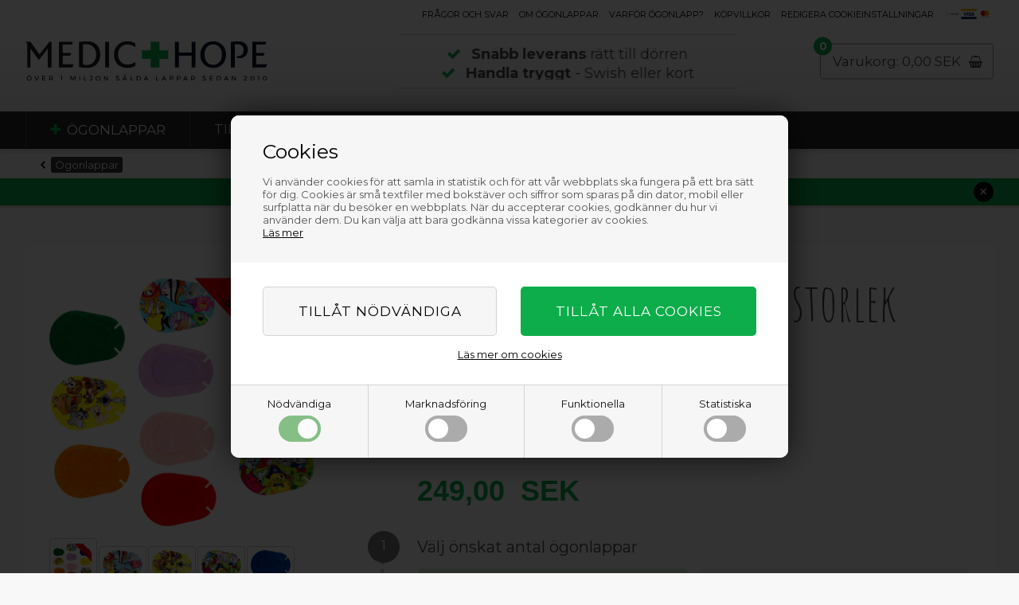

--- FILE ---
content_type: text/html; Charset=UTF-8
request_url: https://www.medichope.se/shop/50-super-soft-256p.html
body_size: 14397
content:
<!DOCTYPE html>
<html lang='sv' class="webshop-html" xmlns:fb="http://ogp.me/ns/fb#">
<head>
<title>50 Super Soft ögonlappar storlek large (4 år och äldre)</title>
<link rel="alternate" hreflang="sv-se" href="https://www.medichope.se/shop/50-super-soft-256p.html"/>
<link rel="icon" type="image/x-icon" href="/images/favicon.ico">
    <meta http-equiv="Content-Type" content="text/html;charset=UTF-8" />
    <meta name="generator" content="DanDomain Webshop" />
    <link rel="canonical" href="https://www.medichope.se/shop/50-super-soft-256p.html"/>
    <link rel="preload" as="image" href="/images/Rekommenderes af St Eriks.png" />
    <link rel="image_src" href="https://www.medichope.se/images/Rekommenderes af St Eriks.png" />
    <meta property="og:title" content="50 Super Soft &#246;gonlappar storlek large (4 &#229;r och &#228;ldre)"/>
    <meta property="og:url" content="https://www.medichope.se/shop/50-super-soft-256p.html"/>
    <meta property="og:image" content="https://www.medichope.se/images/Rekommenderes af St Eriks.png"/>
    <meta name="thumbnail" content="https://www.medichope.se/images/Rekommenderes af St Eriks.png" />
    <meta name="description" content="50 Super Soft ögonlappar i storlek large (4 år och äldre) som består av 5 påsar med 10 st. lappar. ">
<meta http-equiv="X-UA-Compatible" content="IE=edge">
<meta name="viewport" content="width=device-width, initial-scale=1.0">
<meta name="google-site-verification" content="lCUK88ahnjhGKCCKqU3sIGoCVZnH3GXmKVHxfl3TvOI" />
    <meta http-equiv="Page-Enter" content="blendTrans(Duration=0)">
    <meta http-equiv="Page-Exit" content="blendTrans(Duration=0)">
    <link href="/shop/frontend/public/css/webshop.css?v=8.117.5220" rel="stylesheet" type="text/css">
    <link href="/images/ddcss/shop-129.css?1635979258000" rel="stylesheet" type="text/css">
    <script type="text/javascript">
        var UsesOwnDoctype = true
        var LanguageID = '27';
        var ReloadBasket = '';
        var MaxBuyMsg = '';
        var MinBuyMsg = 'Antalet får inte vara mindre än';
        var SelectVarMsg = 'Välj alternativ för köp';
        var ProductNumber = 'S01Lse';
        var ProductVariantMasterID = '';
        var Keyword = '';
        var SelectVarTxt = 'Välj alternativ';
        var ShowBasketUrl = '/shop/showbasket.html';
        var CurrencyReturnUrl = '/shop/50-super-soft-256p.html';
        var ReqVariantSelect = 'true';
        var EnablePicProtect = false;
        var PicprotectMsg = '';
        var AddedToBasketMessageTriggered = false;
        var CookiePolicy = {"cookiesRequireConsent":true,"allowTrackingCookies":false,"allowStatisticsCookies":false,"allowFunctionalCookies":false};
        setInterval(function(){SilentAjaxGetRequest(location.href);},900000);
    </script>
<script>
window.dataLayer = window.dataLayer || [];
function gtag(){dataLayer.push(arguments);}
gtag('consent', 'default', {
'ad_storage': 'denied',
'analytics_storage': 'denied',
'ad_user_data': 'denied',
'ad_personalization': 'denied',
'personalization_storage': 'denied',
'functionality_storage': 'denied',
'security_storage': 'granted'
});
</script>

<script src="https://www.googletagmanager.com/gtag/js?id=UA-20473693-2" class="shop-native-gtag-script" async ></script>
<script>
window.dataLayer = window.dataLayer || [];
function gtag(){dataLayer.push(arguments);}
gtag('js', new Date());
gtag('config', 'UA-20473693-2', { 'anonymize_ip': true });
gtag('set', 'ads_data_redaction', true);
</script>
    <script type="text/javascript" src="/shop/frontend/public/js/webshop.all.min.js?v=8.117.5220"></script>

<script>
  // INFORMATIONSBAR
  var alertbarActive = ['31-12-2025','31-12-2026']; // sæt start- og slutdato
  var alertbarText = 'Betala med Swish &#11088 &#11088 &#11088 Beställ vardagar innan 15.00, så skickar vi samma dag';
   
  var gratislevering = 400;
  var colorLookup = {
    'Gula oegonlappar'	:	'yellow.png',
    'Roeda oegonlappar'	:	'red.png',
    'Orange oegonlappar'	:	'orange.png',
    'Lila oegonlappar'	:	'purple.png',
    'Rosa oegonlappar':	'pink.png',
    'Blaa oegonlappar'		:	'blue.png',
    'Groena oegonlappar'	:	'green.png'
  };
  
  var colors = [
    {'color':'Gula','image':'yellow.svg'},
	{'color':'Röda','image':'red.svg'},
	{'color':'Orange','image':'orange.svg'},
	{'color':'Lila','image':'purple.svg'},
	{'color':'Rosa','image':'pink.svg'},
	{'color':'Blå','image':'blue.svg'},
	{'color':'Gröna','image':'green.svg'},
    {'color':'Fiskar','image':'fish.jpg'},
    {'color':'Hundar','image':'dog.jpg'},
    {'color':'Katter','image':'cat.jpg'}
  ];
  
  var eyePatchesPopupExtras = 
  {  
    'extrasHeadline' : 'Ekstra tilkøb',
	'extrasBox' : 'Ønsker du en æske ?',
	'extrasBoxPrice' : '5',
	'extrasPriceCurrency' : 'DKK',
	'extrasExtraText' : 'ekstra',
	'extrasCustomText' : 'Valgfri tekst',
	'extrasAddToBasket' : 'Læg i kurv'
  }
  
  var chooseColors = 'Välj önskade färger';
  var chooseSize = 'Välj önskad storlek';
  var chooseAmount = 'Välj önskat antal ögonlappar';
  var sizes = [
    {'size':'Large','image':'/images/Orange med slidser-t.jpg'},
    {'size':'Small','image':'/images/Lilla med slidser-t.jpg'}
  ]
  var basketPopupDeliveryActive = true;
  var basketPopupDeliveryLimit = 0;
  var text = {
    'basketPopupHeaderLeft' : 'Produkten har nu lagts i kundvagn',
	'basketPopupProductsInBasket' : 'Produkt i kundvagn',
	'basketPopupPriceTotal' : 'Pris totalt',
	'basketPopupBuyFor' : 'Köb för',
	'basketPopupAndGet' : 'mer och få gratis frakt',
	'basketPopupRedeemed' : 'Köb 50, 80, 100 eller 200 ögonlappar - samme frakt!',
	'basketPopupButtonContinue' : 'Köp fler ögenlappar',
	'basketPopupButtonCheckout' : 'Till kassan',
	'basketPopupHeaderRight' : 'Din kundvagn',
    'personalizeBox' : 'Skriv namn - eller något roligt - på din låda. Två rader - upp till 12 tecken per rad',
    'personalizeLine1' : 'Rad 1',
    'personalizeLine2' : 'Rad 2',
    'personalizeAccept' : 'Ja tack!'
  };
  
  var recommendationsPopup = [
      {'title' : 'Roliga tillbehör', 'url' : '/shop/-16c1.html'}
  ];
</script>

<!--<script src="/images/skins/oswald/facebox/se-facebox.js?v=2" type="text/javascript"></script>-->

<!-- Hotjar Tracking Code for https://www.medichope.se -->
<script>
    (function(h,o,t,j,a,r){
        h.hj=h.hj||function(){(h.hj.q=h.hj.q||[]).push(arguments)};
        h._hjSettings={hjid:1693908,hjsv:6};
        a=o.getElementsByTagName('head')[0];
        r=o.createElement('script');r.async=1;
        r.src=t+h._hjSettings.hjid+j+h._hjSettings.hjsv;
        a.appendChild(r);
    })(window,document,'https://static.hotjar.com/c/hotjar-','.js?sv=');
</script>


<meta http-equiv="X-UA-Compatible" content="IE=edge">
<meta name="viewport" content="initial-scale=1.0, maximum-scale=1.0, user-scalable=0">
<link href="/images/skins/Shopdeluxe/css/main.v1.css" rel="stylesheet" type="text/css">
<link href="/images/skins/Shopdeluxe/css/cookies.css" rel="stylesheet" type="text/css">

<script src="/images/skins/Shopdeluxe/js/shared.js" type="text/javascript"></script>
<script src="/images/skins/Shopdeluxe/js/scripts.v1.js" type="text/javascript"></script>

</head>


<body class="webshop-productinfo webshop-body">
<style type="text/css">   #CookiePolicy {       background-color: #192229;       color: #111111;       left: 0;       width: 100%;       text-align: center;       z-index: 999;   }       #CookiePolicy h1, #CookiePolicy h2, #CookiePolicy h3, #CookiePolicy h4, #CookiePolicy h5  {       color: #111111;   }   #CookiePolicy label  {       color: #111111;   }       #CookiePolicy .Close {       display: block;       text-decoration: none;       font-size: 14px;       height: 20px;       position: absolute;       right: 10px;       top: 0;       width: 20px;       color: #111111;   }       .CookiePolicyCenterText {      margin: 30px auto;      text-align: left;      max-width: 100%;      position: relative;      width: 980px;   }       .CookiePolicyText {      padding-left:10px;   }</style>    <!--googleoff: all-->
<div id="CookiePolicy" class="fixed-top"><div class="CookiePolicyCenterText"><div class="CookiePolicyText"><h2>Cookies</h2>

<p>
	Vi använder cookies för att samla in statistik och för att vår webbplats ska fungera på ett bra sätt för dig. Cookies är små textfiler med bokstäver och siffror som sparas på din dator, mobil eller surfplatta när du besöker en webbplats. När du accepterar cookies, godkänner du hur vi använder dem. Du kan välja att bara godkänna vissa kategorier av cookies.<br />
	<a href="/shop/terms.html?HideCookieDialog=1#cookieconsent">Läs mer</a>
</p>
<div class="cookie-policy-consents-container"><div class="cookie-policy-consents-area area-system-cookies"><input type="checkbox" checked disabled/><label>Nödvändiga</label></div><div class="cookie-policy-consents-area area-tracking-cookies"><input type="checkbox" id="cookie-policy-consent-tracking" onclick="toggleConsentForCookieType(this)"/><label for="cookie-policy-consent-tracking">Marknadsföring</label></div><div class="cookie-policy-consents-area area-functional-cookies"><input type="checkbox" id="cookie-policy-consent-functional" onclick="toggleConsentForCookieType(this)"/><label for="cookie-policy-consent-functional">Funktionella</label></div><div class="cookie-policy-consents-area area-statistics-cookies"><input type="checkbox" id="cookie-policy-consent-statistics" onclick="toggleConsentForCookieType(this)"/><label for="cookie-policy-consent-statistics">Statistiska</label></div></div><div class="cookie-policy-details-link-container"><a href="#" onclick="toggleCookiePolicyDetails()">Läs mer om cookies</a></div><div class="cookie-policy-details-container"><div class="rtable rtable--4cols"><div style="order:1;" class="rtable-cell rtable-header-cell">Cookie</div><div style="order:2;" class="rtable-cell cookie-policy-details-globally-mapped cookie-policy-details-thirdparty cookie-policy-details-column-name">_GRECAPTCHA</div><div style="order:3;" class="rtable-cell cookie-policy-details-globally-mapped cookie-policy-details-column-name">ASPSESSIONID*</div><div style="order:4;" class="rtable-cell cookie-policy-details-globally-mapped cookie-policy-details-column-name">basketIdentifier</div><div style="order:5;" class="rtable-cell cookie-policy-details-globally-mapped cookie-policy-details-column-name">DanDomainWebShop5Favorites</div><div style="order:6;" class="rtable-cell cookie-policy-details-globally-mapped cookie-policy-details-column-name">DDCookiePolicy</div><div style="order:7;" class="rtable-cell cookie-policy-details-globally-mapped cookie-policy-details-column-name">DDCookiePolicy-consent-functional</div><div style="order:8;" class="rtable-cell cookie-policy-details-globally-mapped cookie-policy-details-column-name">DDCookiePolicy-consent-statistics</div><div style="order:9;" class="rtable-cell cookie-policy-details-globally-mapped cookie-policy-details-column-name">DDCookiePolicy-consent-tracking</div><div style="order:10;" class="rtable-cell cookie-policy-details-globally-mapped cookie-policy-details-column-name">DDCookiePolicyDialog</div><div style="order:11;" class="rtable-cell cookie-policy-details-globally-mapped cookie-policy-details-column-name cookie-policy-details-exists-on-client">SharedSessionId</div><div style="order:12;" class="rtable-cell cookie-policy-details-globally-mapped cookie-policy-details-column-name">shop6TipBotFilterRandomStringValue</div><div style="order:13;" class="rtable-cell cookie-policy-details-globally-mapped cookie-policy-details-column-name">shopReviewRandomStringValue</div><div style="order:14;" class="rtable-cell cookie-policy-details-globally-mapped cookie-policy-details-column-name">shopShowBasketSendMailRandomStringValue</div><div style="order:15;" class="rtable-cell cookie-policy-details-globally-mapped cookie-policy-details-thirdparty cookie-policy-details-column-name">_ga*</div><div style="order:16;" class="rtable-cell cookie-policy-details-globally-mapped cookie-policy-details-thirdparty cookie-policy-details-column-name">_gat_gtag_UA(Viabill)</div><div style="order:17;" class="rtable-cell cookie-policy-details-globally-mapped cookie-policy-details-thirdparty cookie-policy-details-column-name">_gid</div><div style="order:18;" class="rtable-cell cookie-policy-details-globally-mapped cookie-policy-details-thirdparty cookie-policy-details-column-name">fr</div><div style="order:19;" class="rtable-cell cookie-policy-details-globally-mapped cookie-policy-details-thirdparty cookie-policy-details-column-name">GPS</div><div style="order:20;" class="rtable-cell cookie-policy-details-globally-mapped cookie-policy-details-thirdparty cookie-policy-details-column-name">loc</div><div style="order:21;" class="rtable-cell cookie-policy-details-globally-mapped cookie-policy-details-thirdparty cookie-policy-details-column-name">uvc</div><div style="order:22;" class="rtable-cell cookie-policy-details-globally-mapped cookie-policy-details-thirdparty cookie-policy-details-column-name">VISITOR_INFO1_LIVE</div><div style="order:23;" class="rtable-cell cookie-policy-details-globally-mapped cookie-policy-details-thirdparty cookie-policy-details-column-name">YSC</div><div style="order:24;" class="rtable-cell cookie-policy-details-globally-mapped cookie-policy-details-column-name">__atuvc</div><div style="order:25;" class="rtable-cell cookie-policy-details-globally-mapped cookie-policy-details-column-name">__atuvs</div><div style="order:26;" class="rtable-cell cookie-policy-details-globally-mapped cookie-policy-details-thirdparty cookie-policy-details-column-name">_pinterest_cm</div><div style="order:1;" class="rtable-cell rtable-header-cell">Category</div><div style="order:2;" class="rtable-cell cookie-policy-details-globally-mapped cookie-policy-details-thirdparty cookie-policy-details-column-category">Nödvändiga</div><div style="order:3;" class="rtable-cell cookie-policy-details-globally-mapped cookie-policy-details-column-category">Nödvändiga</div><div style="order:4;" class="rtable-cell cookie-policy-details-globally-mapped cookie-policy-details-column-category">Nödvändiga</div><div style="order:5;" class="rtable-cell cookie-policy-details-globally-mapped cookie-policy-details-column-category">Nödvändiga</div><div style="order:6;" class="rtable-cell cookie-policy-details-globally-mapped cookie-policy-details-column-category">Nödvändiga</div><div style="order:7;" class="rtable-cell cookie-policy-details-globally-mapped cookie-policy-details-column-category">Nödvändiga</div><div style="order:8;" class="rtable-cell cookie-policy-details-globally-mapped cookie-policy-details-column-category">Nödvändiga</div><div style="order:9;" class="rtable-cell cookie-policy-details-globally-mapped cookie-policy-details-column-category">Nödvändiga</div><div style="order:10;" class="rtable-cell cookie-policy-details-globally-mapped cookie-policy-details-column-category">Nödvändiga</div><div style="order:11;" class="rtable-cell cookie-policy-details-globally-mapped cookie-policy-details-column-category cookie-policy-details-exists-on-client">Nödvändiga</div><div style="order:12;" class="rtable-cell cookie-policy-details-globally-mapped cookie-policy-details-column-category">Nödvändiga</div><div style="order:13;" class="rtable-cell cookie-policy-details-globally-mapped cookie-policy-details-column-category">Nödvändiga</div><div style="order:14;" class="rtable-cell cookie-policy-details-globally-mapped cookie-policy-details-column-category">Nödvändiga</div><div style="order:15;" class="rtable-cell cookie-policy-details-globally-mapped cookie-policy-details-thirdparty cookie-policy-details-column-category">Marknadsföring</div><div style="order:16;" class="rtable-cell cookie-policy-details-globally-mapped cookie-policy-details-thirdparty cookie-policy-details-column-category">Marknadsföring</div><div style="order:17;" class="rtable-cell cookie-policy-details-globally-mapped cookie-policy-details-thirdparty cookie-policy-details-column-category">Marknadsföring</div><div style="order:18;" class="rtable-cell cookie-policy-details-globally-mapped cookie-policy-details-thirdparty cookie-policy-details-column-category">Marknadsföring</div><div style="order:19;" class="rtable-cell cookie-policy-details-globally-mapped cookie-policy-details-thirdparty cookie-policy-details-column-category">Marknadsföring</div><div style="order:20;" class="rtable-cell cookie-policy-details-globally-mapped cookie-policy-details-thirdparty cookie-policy-details-column-category">Marknadsföring</div><div style="order:21;" class="rtable-cell cookie-policy-details-globally-mapped cookie-policy-details-thirdparty cookie-policy-details-column-category">Marknadsföring</div><div style="order:22;" class="rtable-cell cookie-policy-details-globally-mapped cookie-policy-details-thirdparty cookie-policy-details-column-category">Marknadsföring</div><div style="order:23;" class="rtable-cell cookie-policy-details-globally-mapped cookie-policy-details-thirdparty cookie-policy-details-column-category">Marknadsföring</div><div style="order:24;" class="rtable-cell cookie-policy-details-globally-mapped cookie-policy-details-column-category">Funktionella</div><div style="order:25;" class="rtable-cell cookie-policy-details-globally-mapped cookie-policy-details-column-category">Funktionella</div><div style="order:26;" class="rtable-cell cookie-policy-details-globally-mapped cookie-policy-details-thirdparty cookie-policy-details-column-category">Funktionella</div><div style="order:1;" class="rtable-cell rtable-header-cell">Description</div><div style="order:2;" class="rtable-cell cookie-policy-details-globally-mapped cookie-policy-details-thirdparty cookie-policy-details-column-description">Used for Google ReCaptcha<div class="cookie-policy-third-party-details-container">Google LLC</div></div><div style="order:3;" class="rtable-cell cookie-policy-details-globally-mapped cookie-policy-details-column-description">Used to save session data</div><div style="order:4;" class="rtable-cell cookie-policy-details-globally-mapped cookie-policy-details-column-description">Used to save basket</div><div style="order:5;" class="rtable-cell cookie-policy-details-globally-mapped cookie-policy-details-column-description">Used by the function favorite products</div><div style="order:6;" class="rtable-cell cookie-policy-details-globally-mapped cookie-policy-details-column-description">Used to save cookie consent</div><div style="order:7;" class="rtable-cell cookie-policy-details-globally-mapped cookie-policy-details-column-description">Used to save cookie consent</div><div style="order:8;" class="rtable-cell cookie-policy-details-globally-mapped cookie-policy-details-column-description">Used to save cookie consent</div><div style="order:9;" class="rtable-cell cookie-policy-details-globally-mapped cookie-policy-details-column-description">Used to save cookie consent</div><div style="order:10;" class="rtable-cell cookie-policy-details-globally-mapped cookie-policy-details-column-description">Used to save cookie consent</div><div style="order:11;" class="rtable-cell cookie-policy-details-globally-mapped cookie-policy-details-column-description cookie-policy-details-exists-on-client">Saves user session data</div><div style="order:12;" class="rtable-cell cookie-policy-details-globally-mapped cookie-policy-details-column-description">Used by the tip a friend function</div><div style="order:13;" class="rtable-cell cookie-policy-details-globally-mapped cookie-policy-details-column-description">Used by the review function</div><div style="order:14;" class="rtable-cell cookie-policy-details-globally-mapped cookie-policy-details-column-description">Used for the send basket to a friend feature</div><div style="order:15;" class="rtable-cell cookie-policy-details-globally-mapped cookie-policy-details-thirdparty cookie-policy-details-column-description">Google analytics is used to collect statistics about the individual user<div class="cookie-policy-third-party-details-container">Google LLC</div></div><div style="order:16;" class="rtable-cell cookie-policy-details-globally-mapped cookie-policy-details-thirdparty cookie-policy-details-column-description">Used by Google to tailor the add experience<div class="cookie-policy-third-party-details-container">Google LLC</div></div><div style="order:17;" class="rtable-cell cookie-policy-details-globally-mapped cookie-policy-details-thirdparty cookie-policy-details-column-description">Google analytics is used to collect statistics about the individual user<div class="cookie-policy-third-party-details-container">Google LLC</div></div><div style="order:18;" class="rtable-cell cookie-policy-details-globally-mapped cookie-policy-details-thirdparty cookie-policy-details-column-description">Used to share the page with social media<div class="cookie-policy-third-party-details-container">Facebook, Inc.</div></div><div style="order:19;" class="rtable-cell cookie-policy-details-globally-mapped cookie-policy-details-thirdparty cookie-policy-details-column-description">Used by Youtube when viewing videos<div class="cookie-policy-third-party-details-container">youtube.com </div></div><div style="order:20;" class="rtable-cell cookie-policy-details-globally-mapped cookie-policy-details-thirdparty cookie-policy-details-column-description">Used to share the page with social media<div class="cookie-policy-third-party-details-container">addthis.com</div></div><div style="order:21;" class="rtable-cell cookie-policy-details-globally-mapped cookie-policy-details-thirdparty cookie-policy-details-column-description">Used to share the page with social media<div class="cookie-policy-third-party-details-container">addthis.com</div></div><div style="order:22;" class="rtable-cell cookie-policy-details-globally-mapped cookie-policy-details-thirdparty cookie-policy-details-column-description">Used by Youtube when viewing videos<div class="cookie-policy-third-party-details-container">youtube.com</div></div><div style="order:23;" class="rtable-cell cookie-policy-details-globally-mapped cookie-policy-details-thirdparty cookie-policy-details-column-description">Used by Youtube when viewing videos<div class="cookie-policy-third-party-details-container">youtube.com</div></div><div style="order:24;" class="rtable-cell cookie-policy-details-globally-mapped cookie-policy-details-column-description">Used to share the page with social media</div><div style="order:25;" class="rtable-cell cookie-policy-details-globally-mapped cookie-policy-details-column-description">Used to share the page with social media</div><div style="order:26;" class="rtable-cell cookie-policy-details-globally-mapped cookie-policy-details-thirdparty cookie-policy-details-column-description">Used to share the page with social media<div class="cookie-policy-third-party-details-container">pinterest.com</div></div><div style="order:1;" class="rtable-cell rtable-header-cell">Expire</div><div style="order:2;" class="rtable-cell cookie-policy-details-globally-mapped cookie-policy-details-thirdparty cookie-policy-details-column-expire">182 days</div><div style="order:3;" class="rtable-cell cookie-policy-details-globally-mapped cookie-policy-details-column-expire">session</div><div style="order:4;" class="rtable-cell cookie-policy-details-globally-mapped cookie-policy-details-column-expire">30 days</div><div style="order:5;" class="rtable-cell cookie-policy-details-globally-mapped cookie-policy-details-column-expire">365 days</div><div style="order:6;" class="rtable-cell cookie-policy-details-globally-mapped cookie-policy-details-column-expire">365 days</div><div style="order:7;" class="rtable-cell cookie-policy-details-globally-mapped cookie-policy-details-column-expire">365 days</div><div style="order:8;" class="rtable-cell cookie-policy-details-globally-mapped cookie-policy-details-column-expire">365 days</div><div style="order:9;" class="rtable-cell cookie-policy-details-globally-mapped cookie-policy-details-column-expire">365 days</div><div style="order:10;" class="rtable-cell cookie-policy-details-globally-mapped cookie-policy-details-column-expire">365 days</div><div style="order:11;" class="rtable-cell cookie-policy-details-globally-mapped cookie-policy-details-column-expire cookie-policy-details-exists-on-client">365 days</div><div style="order:12;" class="rtable-cell cookie-policy-details-globally-mapped cookie-policy-details-column-expire">session</div><div style="order:13;" class="rtable-cell cookie-policy-details-globally-mapped cookie-policy-details-column-expire">session</div><div style="order:14;" class="rtable-cell cookie-policy-details-globally-mapped cookie-policy-details-column-expire">session</div><div style="order:15;" class="rtable-cell cookie-policy-details-globally-mapped cookie-policy-details-thirdparty cookie-policy-details-column-expire">730 days</div><div style="order:16;" class="rtable-cell cookie-policy-details-globally-mapped cookie-policy-details-thirdparty cookie-policy-details-column-expire">1 days</div><div style="order:17;" class="rtable-cell cookie-policy-details-globally-mapped cookie-policy-details-thirdparty cookie-policy-details-column-expire">2 minutes</div><div style="order:18;" class="rtable-cell cookie-policy-details-globally-mapped cookie-policy-details-thirdparty cookie-policy-details-column-expire">90 days</div><div style="order:19;" class="rtable-cell cookie-policy-details-globally-mapped cookie-policy-details-thirdparty cookie-policy-details-column-expire">1 days</div><div style="order:20;" class="rtable-cell cookie-policy-details-globally-mapped cookie-policy-details-thirdparty cookie-policy-details-column-expire">730 days</div><div style="order:21;" class="rtable-cell cookie-policy-details-globally-mapped cookie-policy-details-thirdparty cookie-policy-details-column-expire">730 days</div><div style="order:22;" class="rtable-cell cookie-policy-details-globally-mapped cookie-policy-details-thirdparty cookie-policy-details-column-expire">180 days</div><div style="order:23;" class="rtable-cell cookie-policy-details-globally-mapped cookie-policy-details-thirdparty cookie-policy-details-column-expire">session</div><div style="order:24;" class="rtable-cell cookie-policy-details-globally-mapped cookie-policy-details-column-expire">730 days</div><div style="order:25;" class="rtable-cell cookie-policy-details-globally-mapped cookie-policy-details-column-expire">365 days</div><div style="order:26;" class="rtable-cell cookie-policy-details-globally-mapped cookie-policy-details-thirdparty cookie-policy-details-column-expire">365 days</div></div></div><div class="cookie-policy-accept-buttons-container"><input id="cookie-policy-accept-button" data-accept-text-original="Tillåt nödvändiga" data-accept-text-modified="" class="cookie-policy-accept cookie-policy-button" type="button" value="Tillåt nödvändiga" onclick="cookiePolicyAccept('2e35d6de414987a9253e8d2652a7a87070479258')"/><input class="cookie-policy-accept-all cookie-policy-button" type="button" value="Tillåt alla cookies" onclick="cookiePolicyAcceptAll('2e35d6de414987a9253e8d2652a7a87070479258')"/></div></div></div></div>
<!--googleon: all-->
<div class="wrapper">
  <header>
    <section>
      <a href="/shop/frontpage.html"><img title="Ögonlappar till barn" alt="Medichope" class="WebShopSkinLogo" src="/images/skins/Shopdeluxe/images/se-medichope-logo.svg"></a>
<ul class="usp">
  <li>
    <strong>Kreativa ögonlappar</strong>
    roliga och hudvänliga
  </li>
  <li>
    <strong>Används överallt i Sverige</strong>
    
  </li>
  <li>
    <strong>Snabb leverans</strong>
    rätt till dörren
  </li>
  <li>
    <strong>Handla tryggt</strong>
    - Swish eller kort
  </li>
</ul>
<!--
<ul class="usp">
  <li>
    <strong>Kreativa ögonlappar</strong>
  </li>
  <li>
    <strong>Snabb leverans</strong>
  </li>
  <li>
    <strong>Handla tryggt</strong>
    - kort eller faktura
  </li>
</ul>
-->
      <div id="basket">
<div class="totalproducts">0</div>
<div class="totalprice">Varukorg: 0,00 SEK</div>
<div class="basketlink"><A HREF="/shop/showbasket.html">Visa kundvagn</A></div>
<div class="creditcards"><IMG BORDER="0" ALT="" SRC="/images/Kortlogoer med Swish.png"></div>
</div>

      <ul class="TopMenu_MenuItems"><li class="TopMenu_MenuItem TopMenu_MenuItem_Idle"><a class="Link_Topmenu Link_Idle_Topmenu" href="/shop/cms-4.html">Frågor och svar</a></li><li class="TopMenu_MenuItem TopMenu_MenuItem_Idle"><a class="Link_Topmenu Link_Idle_Topmenu" href="/shop/cms-8.html">Om ögonlappar</a></li><li class="TopMenu_MenuItem TopMenu_MenuItem_Idle"><a class="Link_Topmenu Link_Idle_Topmenu" href="/shop/cms-9.html">Varför ögonlapp?</a></li><li class="TopMenu_MenuItem TopMenu_MenuItem_Idle"><a class="Link_Topmenu Link_Idle_Topmenu" href="/shop/terms.html">Köpvillkor</a></li><li class="TopMenu_MenuItem TopMenu_MenuItem_Idle"><a class="Link_Topmenu Link_Idle_Topmenu" href="/shop/frontpage.html?ChangeCookiePolicyConsent=1">Redigera cookieinställningar</a></li></ul>
    </section>
  </header>
  <nav class="productmenu">
    <div id="ProductmenuContainer_DIV" class="ProductmenuContainer_DIV"><span class="Heading_Productmenu Heading_ProductMenu">Ögonlappar:</span><style type="text/css">.ProductMenu_MenuItemBold{font-weight:bold;}</style><ul id="ProductMenu_List"><li class="RootCategory_Productmenu active"><a name="ActiveCategory_A" ID="ActiveCategory_A"></a><a href="/shop/ogonlappar-15c1.html" class="CategoryLink0_Productmenu Activ_Productmenu Activ_ProductMenu" title="Ögonlappar">Ögonlappar</a></li><li class="RootCategory_Productmenu"><a href="/shop/tillbehor-16c1.html" class="CategoryLink0_Productmenu Deactiv_Productmenu Deactiv_ProductMenu" title="Tillbehör">Tillbehör</a></li><li class="RootCategory_Productmenu"><a href="/shop/tips-och-forslag-39c1.html" class="CategoryLink0_Productmenu Deactiv_Productmenu Deactiv_ProductMenu" title="Tips och förslag">Tips och förslag</a></li></ul><!--<CategoryStructure></CategoryStructure>-->
<!--Loaded from disk cache--></div><input type="hidden" value="13" id="RootCatagory"><!--categories loaded in: 48ms-->
  </nav>
  <article>
    <aside>
      
      
    </aside>
    <div class="content">
      <div itemscope itemtype="https://schema.org/Product">
<meta itemprop="sku" content="S01Lse"/>
<meta itemprop="itemCondition" content="https://schema.org/NewCondition" />
<div itemprop="shippingDetails" itemtype="https://schema.org/OfferShippingDetails" itemscope>
<div itemprop="shippingRate" itemtype="https://schema.org/MonetaryAmount" itemscope>
<meta itemprop="value" content="179.00" />
<meta itemprop="currency" content="SEK" />
</div>
</div>
<FORM METHOD="POST" NAME="myform" class="product-details-buy-form" OnSubmit="return BuyProduct(this,'1','0','False');" ACTION="/shop/basket.asp"><INPUT TYPE="hidden" NAME="VerticalScrollPos" VALUE=""><INPUT TYPE="hidden" NAME="BuyReturnUrl" VALUE="/shop/50-super-soft-256p.html"><INPUT TYPE="hidden" NAME="Add" VALUE="1"><INPUT TYPE="HIDDEN" NAME="ProductID" VALUE="S01Lse"><div class="breadcrumb">
<TABLE width="100%" border="0" cellpadding="0" cellspacing="0">
<TR>
<TD CLASS="BreadCrumb_ProductInfo BreadCrumb_Productinfo"><span itemscope itemtype="https://schema.org/BreadcrumbList"><span itemprop="itemListElement" itemscope itemtype="https://schema.org/ListItem"><a class="BreadCrumbLink_Active" href="/shop/ogonlappar-15c1.html" itemprop="item"><span itemprop="name">Ögonlappar</span></a><meta itemprop="position" content="1" /></span></span><BR><BR></TD>
</TR>
</TABLE>
</div>
<div class="productcard">
<div class="news"></div>
<div class="images">
<div class="imagecanvas">
<div class="zoom-gallery">
<div id="product-image-container" data-slide-id="zoom" class="zoom-gallery-slide active"><a class="MagicZoom" id="zoom-v" data-options="lazyZoom: true" href="/images/Rekommenderes af St Eriks-p.png" title="50 Super Soft ögonlappar storlek large (4 år och äldre)"><img itemprop="image" src="/images/Rekommenderes%20af%20St%20Eriks.png" alt="50 Super Soft ögonlappar storlek large (4 år och äldre)"></a></div>
</div>
</div>
<div class="imageselector">
<div class="zoom-gallery">
<div class="selectors"><a data-slide-id="zoom" data-zoom-id="zoom-v" onclick="toggleSpecialOfferOverlays(true)" data-image="/images/Rekommenderes%20af%20St%20Eriks.png" href="/images/Rekommenderes af St Eriks-p.png" alt="50 Super Soft ögonlappar storlek large (4 år och äldre)" title="50 Super Soft ögonlappar storlek large (4 år och äldre)" style="width:60px;margin-right:2px;"><img border="0" src="/images/Rekommenderes%20af%20St%20Eriks.png" width="60"></a><a data-slide-id="zoom" data-zoom-id="zoom-v" onclick="toggleSpecialOfferOverlays(true)" data-image="/images/Fiske plaster 21.jpg" href="/images/Fiske plaster 21-p.jpg" alt="" title="" style="width:60px;margin-right:2px;"><img border="0" src="/images/Fiske plaster 21-t.jpg" alt="" width="60"></a><a data-slide-id="zoom" data-zoom-id="zoom-v" onclick="toggleSpecialOfferOverlays(true)" data-image="/images/Hunde plaster 21.jpg" href="/images/Hunde plaster 21-p.jpg" alt="" title="" style="width:60px;margin-right:2px;"><img border="0" src="/images/Hunde plaster 21-t.jpg" alt="" width="60"></a><a data-slide-id="zoom" data-zoom-id="zoom-v" onclick="toggleSpecialOfferOverlays(true)" data-image="/images/Katte plaster 21.jpg" href="/images/Katte plaster 21-p.jpg" alt="" title="" style="width:60px;margin-right:2px;"><img border="0" src="/images/Katte plaster 21-t.jpg" alt="" width="60"></a><a data-slide-id="zoom" data-zoom-id="zoom-v" onclick="toggleSpecialOfferOverlays(true)" data-image="/images/Blåt plaster 21.jpg" href="/images/Bl%C3%A5t plaster 21-p.jpg" alt="" title="" style="width:60px;margin-right:2px;"><img border="0" src="/images/Bl%C3%A5t plaster 21-t.jpg" alt="" width="60"></a><a data-slide-id="zoom" data-zoom-id="zoom-v" onclick="toggleSpecialOfferOverlays(true)" data-image="/images/Grønt plaster 21.jpg" href="/images/Gr%C3%B8nt plaster 21-p.jpg" alt="" title="" style="width:60px;margin-right:2px;"><img border="0" src="/images/Gr%C3%B8nt plaster 21-t.jpg" alt="" width="60"></a><a data-slide-id="zoom" data-zoom-id="zoom-v" onclick="toggleSpecialOfferOverlays(true)" data-image="/images/Lilla plaster 21b.jpg" href="/images/Lilla plaster 21b-p.jpg" alt="" title="" style="width:60px;margin-right:2px;"><img border="0" src="/images/Lilla plaster 21b-t.jpg" alt="" width="60"></a><a data-slide-id="zoom" data-zoom-id="zoom-v" onclick="toggleSpecialOfferOverlays(true)" data-image="/images/Rødt plaster 21.jpg" href="/images/R%C3%B8dt plaster 21-p.jpg" alt="" title="" style="width:60px;margin-right:2px;"><img border="0" src="/images/R%C3%B8dt plaster 21-t.jpg" alt="" width="60"></a><a data-slide-id="zoom" data-zoom-id="zoom-v" onclick="toggleSpecialOfferOverlays(true)" data-image="/images/Orange plaster 21b.jpg" href="/images/Orange plaster 21b-p.jpg" alt="" title="" style="width:60px;margin-right:2px;"><img border="0" src="/images/Orange plaster 21b-t.jpg" alt="" width="60"></a><a data-slide-id="zoom" data-zoom-id="zoom-v" onclick="toggleSpecialOfferOverlays(true)" data-image="/images/Lyserødt plaster 21b.jpg" href="/images/Lyser%C3%B8dt plaster 21b-p.jpg" alt="" title="" style="width:60px;margin-right:2px;"><img border="0" src="/images/Lyser%C3%B8dt plaster 21b-t.jpg" alt="" width="60"></a><a data-slide-id="zoom" data-zoom-id="zoom-v" onclick="toggleSpecialOfferOverlays(true)" data-image="/images/Gult plaster 21b.jpg" href="/images/Gult plaster 21b-p.jpg" alt="" title="" style="width:60px;margin-right:2px;"><img border="0" src="/images/Gult plaster 21b-t.jpg" alt="" width="60"></a><a data-slide-id="zoom" data-zoom-id="zoom-v" onclick="toggleSpecialOfferOverlays(true)" data-image="/images/Oscars Ögonlappar låda 9,00 SEK.png" href="/images/Oscars %C3%96gonlappar l%C3%A5da 9,00 SEK-p.png" alt="" title="" style="width:60px;margin-right:2px;"><img border="0" src="/images/Oscars %C3%96gonlappar l%C3%A5da 9,00 SEK-t.png" alt="" width="60"></a></div>
</div><script type="text/javascript" language="javascript" SRC="/Shop/frontend/components/magiczoomplus/magiczoomplus.js?version=528"></script><script type="text/javascript">
      var mzOptions  = {
      'expand': 'window',
      
        'zoomMode':'off',
        'zoomPosition': 'inner',
      
      'hint' : 'off'
      
		,onZoomReady: function() {
		var image = $('#'+arguments[0]).find('img')
		var imageAlt = $(image[0]).attr('alt');
		var zoomImage = $('.mz-zoom-window').find('img');
		$(zoomImage).attr("alt",imageAlt);
		}
		}
	</script><script type="text/javascript">
      function toggleSpecialOfferOverlays(show){
        if(show){
          $('.Element_Overlay_ProdInfo_SavingsImage_DIV').show();
          $('.Element_Overlay_ProdInfo_SavingsText_DIV').show();
          $('.Element_Overlay_ProdInfo_SpecialOfferImage_DIV').show();
        }
        else{
          $('.Element_Overlay_ProdInfo_SavingsImage_DIV').hide();
          $('.Element_Overlay_ProdInfo_SavingsText_DIV').hide();
          $('.Element_Overlay_ProdInfo_SpecialOfferImage_DIV').hide();
        }
      }
    </script><script>
    jQuery('.zoom-gallery .selectors a').on('click touchstart', function(e) {
    $('.magic-zoom-video-iframe').each(function(index,item){
      $(item).attr('src','');
    });
    var dataSlideId = $(this).attr('data-slide-id');
    var iframe = $('#'+dataSlideId)
    if (iframe.length) {
      var iframeSrc = iframe.attr('data-src');
      iframe.attr('src',iframeSrc+'&autoplay=1');
    }
    jQuery('.zoom-gallery .zoom-gallery-slide').removeClass('active');
    jQuery('.zoom-gallery .selectors a').removeClass('active');
    jQuery('.zoom-gallery .zoom-gallery-slide[data-slide-id="'+jQuery(this).attr('data-slide-id')+'"]').addClass('active');
    jQuery(this).addClass('active');
    e.preventDefault();
    });
    </script><link href="/Shop/frontend/components/magiczoomplus/magiczoomplus.css?version=528" rel="stylesheet" type="text/css" media="screen">
<style type="text/css">
      .zoom-gallery-slide {
        display: none;
      }
      .zoom-gallery .zoom-gallery-slide.active {
        display: block;
        opacity: 1;
        visibility: visible;
      }
      .zoom-gallery .video-slide {
        position:relative;
        padding-bottom:56.25%;
        padding-top:30px;
        height:0;
        overflow:hidden;
        opacity: 0;
        visibility: hidden;
        transition: all ease-in-out 300ms;
      }
      .zoom-gallery .video-slide iframe,
      .zoom-gallery .video-slide object,
      .zoom-gallery .video-slide embed {
        position:absolute;
        top:0;
        left:0;
        width:100%;
        height:100%;
      }
      .zoom-gallery .selectors img {
        box-shadow: none !important;
        filter: none !important;
        -webkit-filter: none !important;
      }
      .zoom-gallery .selectors a[data-slide-id=video-1],
      .zoom-gallery .selectors a[data-slide-id=video-2] {
        position: relative;
      }
      .zoom-gallery .selectors a[data-slide-id=video-1] img,
      .zoom-gallery .selectors a[data-slide-id=video-2] img {
        opacity: 0.8;
      }
    </style>
</div>
</div>
<div class="info">
<h1><SPAN CLASS="Description_Productinfo" itemprop="name">50 Super Soft ögonlappar storlek large (4 år och äldre)</SPAN></h1>
<div class="short-description"></div>
<ul class="details">
<li class="stock-message"><IMG src="/images/skins/Shopdeluxe/images/icon-in-stock.png"><SPAN CLASS="Description_Productinfo">Finns i lager </SPAN></li>
<li class="delivery-time"><SPAN CLASS="Description_Productinfo"></SPAN></li>
<li class="rating">
<div style="padding-top:0px;padding-bottom:10px;"></div>
</li>
</ul>
<div itemscope="" itemtype="https://schema.org/Offer" itemprop="offers">
<link itemprop="availability" href="https://schema.org/InStock">
<META itemprop="priceCurrency" content="SEK">
<META itemprop="url" content="https://www.medichope.se/shop/50-super-soft-256p.html">
<META itemprop="priceValidUntil" content="">
<ul class="Prices_Custom_UL"><li><span class="before-price"></span><div class="price"><span class="text">Priset av køb af 1 stk.,</span><span content="249.00" itemprop="price" data-unitprice="249.00">249,00</span>  SEK<span class="vat"></span></div>
</li></ul></div><SCRIPT LANGUAGE="Javascript">

    // Variables
    var avGroups = new Array();
    var avImages = new Array();
    var avCombinations = new Array();

    

    /* COMBINATIONS */
    </SCRIPT><STYLE>
		    

			.Variants {
			}

			.VariantGroup {
			}

			.VariantGroupPosition {
			  list-style-type: none;
			  font: 10pt arial;
			  font-weight : bold;
			  padding-bottom : 0px;
			  margin-left : -30px;
			}

			.VariantGroupLabel {
			  font: 8pt arial;
			  font-weight : bold;
			}
		   
			.VariantGroupControl {
			  color: blue;
			}


		  </STYLE>
<DIV CLASS="Variants">
<TABLE CLASS="VariantGroup  VariantGroupPosition-1" BORDER="0" CELLPADDING="1" CELLSPACING="1">
<TR>
<TD ROWSPAN="3" VALIGN="BOTTOM"></TD>
<TD CLASS="VariantGroupLabel">Välj färg på påse 1</TD>
</TR>
<TR>
<TD><INPUT TYPE="HIDDEN" NAME="Variantgroup1" VALUE="Färg påse 1"><SELECT CLASS="OptionSelect_ProductInfo" OnChange="UpdateBuyControls()" NAME="variant1" ID="variant1"><OPTION VALUE="">Välj alternativ</OPTION>
<OPTION value="Fiskar ögonlappar">Fiskar ögonlappar</OPTION>
<OPTION value="Hundar ögonlappar">Hundar ögonlappar</OPTION>
<OPTION value="Katter ögonlappar">Katter ögonlappar</OPTION>
<OPTION value="Blå ögonlappar">Blå ögonlappar</OPTION>
<OPTION value="Gröna ögonlappar">Gröna ögonlappar</OPTION>
<OPTION value="Lila ögonlappar">Lila ögonlappar</OPTION>
<OPTION value="Röda ögonlappar">Röda ögonlappar</OPTION>
<OPTION value="Orange ögonlappar">Orange ögonlappar</OPTION>
<OPTION value="Rosa ögonlappar">Rosa ögonlappar</OPTION>
<OPTION value="Gula ögonlappar">Gula ögonlappar</OPTION></SELECT></TD>
</TR>
</TABLE>
<TABLE CLASS="VariantGroup  VariantGroupPosition-2" BORDER="0" CELLPADDING="1" CELLSPACING="1">
<TR>
<TD ROWSPAN="3" VALIGN="BOTTOM"></TD>
<TD CLASS="VariantGroupLabel">Välj färg på påse 2</TD>
</TR>
<TR>
<TD><INPUT TYPE="HIDDEN" NAME="Variantgroup2" VALUE="Färg påse 2"><SELECT CLASS="OptionSelect_ProductInfo" OnChange="UpdateBuyControls()" NAME="variant2" ID="variant2"><OPTION VALUE="">Välj alternativ</OPTION>
<OPTION value="Fiskar ögonlappar">Fiskar ögonlappar</OPTION>
<OPTION value="Hundar ögonlappar">Hundar ögonlappar</OPTION>
<OPTION value="Katter ögonlappar">Katter ögonlappar</OPTION>
<OPTION value="Blå ögonlappar">Blå ögonlappar</OPTION>
<OPTION value="Gröna ögonlappar">Gröna ögonlappar</OPTION>
<OPTION value="Lila ögonlappar">Lila ögonlappar</OPTION>
<OPTION value="Röda ögonlappar">Röda ögonlappar</OPTION>
<OPTION value="Orange ögonlappar">Orange ögonlappar</OPTION>
<OPTION value="Rosa ögonlappar">Rosa ögonlappar</OPTION>
<OPTION value="Gula ögonlappar">Gula ögonlappar</OPTION></SELECT></TD>
</TR>
</TABLE>
<TABLE CLASS="VariantGroup  VariantGroupPosition-3" BORDER="0" CELLPADDING="1" CELLSPACING="1">
<TR>
<TD ROWSPAN="3" VALIGN="BOTTOM"></TD>
<TD CLASS="VariantGroupLabel">Välj färg på påse 3</TD>
</TR>
<TR>
<TD><INPUT TYPE="HIDDEN" NAME="Variantgroup3" VALUE="Färg påse 3"><SELECT CLASS="OptionSelect_ProductInfo" OnChange="UpdateBuyControls()" NAME="variant3" ID="variant3"><OPTION VALUE="">Välj alternativ</OPTION>
<OPTION value="Fiskar ögonlappar">Fiskar ögonlappar</OPTION>
<OPTION value="Hundar ögonlappar">Hundar ögonlappar</OPTION>
<OPTION value="Katter ögonlappar">Katter ögonlappar</OPTION>
<OPTION value="Blå ögonlappar">Blå ögonlappar</OPTION>
<OPTION value="Gröna ögonlappar">Gröna ögonlappar</OPTION>
<OPTION value="Lila ögonlappar">Lila ögonlappar</OPTION>
<OPTION value="Röda ögonlappar">Röda ögonlappar</OPTION>
<OPTION value="Orange ögonlappar">Orange ögonlappar</OPTION>
<OPTION value="Rosa ögonlappar">Rosa ögonlappar</OPTION>
<OPTION value="Gula ögonlappar">Gula ögonlappar</OPTION></SELECT></TD>
</TR>
</TABLE>
<TABLE CLASS="VariantGroup  VariantGroupPosition-4" BORDER="0" CELLPADDING="1" CELLSPACING="1">
<TR>
<TD ROWSPAN="3" VALIGN="BOTTOM"></TD>
<TD CLASS="VariantGroupLabel">Välj färg på påse 4</TD>
</TR>
<TR>
<TD><INPUT TYPE="HIDDEN" NAME="Variantgroup4" VALUE="Färg påse 4"><SELECT CLASS="OptionSelect_ProductInfo" OnChange="UpdateBuyControls()" NAME="variant4" ID="variant4"><OPTION VALUE="">Välj alternativ</OPTION>
<OPTION value="Fiskar ögonlappar">Fiskar ögonlappar</OPTION>
<OPTION value="Hundar ögonlappar">Hundar ögonlappar</OPTION>
<OPTION value="Katter ögonlappar">Katter ögonlappar</OPTION>
<OPTION value="Blå ögonlappar">Blå ögonlappar</OPTION>
<OPTION value="Gröna ögonlappar">Gröna ögonlappar</OPTION>
<OPTION value="Lila ögonlappar">Lila ögonlappar</OPTION>
<OPTION value="Röda ögonlappar">Röda ögonlappar</OPTION>
<OPTION value="Orange ögonlappar">Orange ögonlappar</OPTION>
<OPTION value="Rosa ögonlappar">Rosa ögonlappar</OPTION>
<OPTION value="Gula ögonlappar">Gula ögonlappar</OPTION></SELECT></TD>
</TR>
</TABLE>
<TABLE CLASS="VariantGroup  VariantGroupPosition-5" BORDER="0" CELLPADDING="1" CELLSPACING="1">
<TR>
<TD ROWSPAN="3" VALIGN="BOTTOM"></TD>
<TD CLASS="VariantGroupLabel">Välj färg på påse 5</TD>
</TR>
<TR>
<TD><INPUT TYPE="HIDDEN" NAME="Variantgroup5" VALUE="Färg påse 5"><SELECT CLASS="OptionSelect_ProductInfo" OnChange="UpdateBuyControls()" NAME="variant5" ID="variant5"><OPTION VALUE="">Välj alternativ</OPTION>
<OPTION value="Fiskar ögonlappar">Fiskar ögonlappar</OPTION>
<OPTION value="Hundar ögonlappar">Hundar ögonlappar</OPTION>
<OPTION value="Katter ögonlappar">Katter ögonlappar</OPTION>
<OPTION value="Blå ögonlappar">Blå ögonlappar</OPTION>
<OPTION value="Gröna ögonlappar">Gröna ögonlappar</OPTION>
<OPTION value="Lila ögonlappar">Lila ögonlappar</OPTION>
<OPTION value="Röda ögonlappar">Röda ögonlappar</OPTION>
<OPTION value="Orange ögonlappar">Orange ögonlappar</OPTION>
<OPTION value="Rosa ögonlappar">Rosa ögonlappar</OPTION>
<OPTION value="Gula ögonlappar">Gula ögonlappar</OPTION></SELECT></TD>
</TR>
</TABLE>
</DIV><SCRIPT LANGUAGE="Javascript">
    var avNumVariants =  0;
    var svNumVariants =  5;
    var loaded = false;
    
    if (avNumVariants > 0) {
    avInitialize();
    avSelect('S01Lse');
    }
    loaded = true;
    </SCRIPT><div class="boxbuy" data-id="15"></div>
<div class="buy">
<div id="BUYSECTION">
<div class="amountWrapper"><span class="amountWrapperHeadline"></span><INPUT ID="amount" TYPE="number" CLASS="TextInputField_ProductInfo TextInputField_Productinfo" NAME="AMOUNT" min="1" SIZE="3" MAXLENGTH="6" VALUE="1"></div>
<div class="buyWrapper"><span class="buyWrapperHeadline"></span><INPUT TYPE="IMAGE" BORDER="0" SRC="/images/skins/Shopdeluxe/images/se-btn-buy.png"></div>
</div>
</div>
<div class="description1">
<DIV CLASS="Description_Productinfo" itemprop="description">50 Super Soft ögonlappar i storlek large (4 år och äldre) som består av 5 påsar med 10 st. lappar.<br />
<br />
* MedicHopes ögonlappar rekommenderas av S:t Eriks Ögonsjukhus. <br />
S:t Eriks Ögonsjukhus är ett av Europas ledande ögonsjukhus och utbildar ögonsjuksköterska och ortoptister för hela Sverige.<br />
<br />
Ögonlapparna har en extra mjuk mittstycke, som håller ljuset ute och inte irriterar ögonfransarna.<br />
<br />
Limmet läggs i banor och materialet är så tunt att huden kan andas.<br />
<br />
Ögonlapparna mäter ca. 79 mm på den breda leden och 56 mm på höjden. <br />
<br />
Ögonlapparna tillverkas på en fabrik i Italien, som också gör ca. hälften av alla ögonlappar som säljs i Tyskland. <br />
</DIV>
</div>
<div class="description2">
<DIV CLASS="Description_Productinfo"></DIV>
</div>
<ul id="specs">
<li>
<DIV CLASS="Description_Productinfo"></DIV><DIV CLASS="Description_Productinfo"></DIV>
</li>
<li>
<DIV CLASS="Description_Productinfo"></DIV><DIV CLASS="Description_Productinfo"></DIV>
</li>
<li>
<DIV CLASS="Description_Productinfo"></DIV><DIV CLASS="Description_Productinfo"></DIV>
</li>
<li>
<DIV CLASS="Description_Productinfo"></DIV><DIV CLASS="Description_Productinfo"></DIV>
</li>
<li>
<DIV CLASS="Description_Productinfo"></DIV><DIV CLASS="Description_Productinfo"></DIV>
</li>
<li>
<DIV CLASS="Description_Productinfo"></DIV><DIV CLASS="Description_Productinfo"></DIV>
</li>
<li>
<DIV CLASS="Description_Productinfo"></DIV><DIV CLASS="Description_Productinfo"></DIV>
</li>
<li>
<DIV CLASS="Description_Productinfo"></DIV><DIV CLASS="Description_Productinfo"></DIV>
</li>
<li>
<DIV CLASS="Description_Productinfo"></DIV><DIV CLASS="Description_Productinfo"></DIV>
</li>
<li>
<DIV CLASS="Description_Productinfo"></DIV><DIV CLASS="Description_Productinfo"></DIV>
</li>
</ul>
<div class="product-number">
      Artikelnummer.: <SPAN CLASS="Description_Productinfo" itemprop="productid">S01Lse</SPAN></div>
</div>
</div>
<div class="related">
<div class="header"></div>
</div>
<div class="alsobought">
<div class="header"></div>
</div><input type="hidden" value="productinfo" name="PostOrigin"></FORM><FORM ID="RelatedBuy_Form" method="post" style="margin:0px;display:none;" ACTION="/shop/basket.asp"><INPUT ID="RelatedAdd" TYPE="hidden" NAME="Add" VALUE="1"><INPUT ID="RelatedProdID" TYPE="hidden" NAME="ProductID" VALUE=""><INPUT ID="RelatedAmount" TYPE="hidden" NAME="amount" VALUE=""><INPUT ID="RelatedMinBuyAmount" TYPE="hidden" VALUE=""><INPUT ID="RelatedMaxBuyAmount" TYPE="hidden" VALUE=""><INPUT TYPE="hidden" NAME="VerticalScrollPos" VALUE=""><INPUT TYPE="hidden" NAME="BuyReturnUrl" VALUE="/shop/50-super-soft-256p.html"></FORM><script>function BuyRelatedProductCustom(ProdNumber,MinBuyAmount,MaxBuyAmount){try{var RelatedBuyAmount=document.getElementById('AmountRelated_'+ProdNumber).value}catch(e){var RelatedBuyAmount=MinBuyAmount};document.getElementById('RelatedProdID').value=ProdNumber;document.getElementById('RelatedAmount').value = RelatedBuyAmount;document.getElementById('RelatedMinBuyAmount').value = MinBuyAmount;document.getElementById('RelatedMaxBuyAmount').value = MaxBuyAmount;if (BuyRelatedProduct(document.getElementById('RelatedBuy_Form'),MinBuyAmount,MaxBuyAmount,'False')){document.getElementById('RelatedBuy_Form').submit();}}</script><SCRIPT>$(function(){UpdateBuyControls();});</SCRIPT>
</div><script type="application/javascript">gtag('event', 'view_item', {"items": [{'id': 'S01Lse','google_business_vertical': 'retail','name': '50 Super Soft ögonlappar storlek large (4 år och äldre)','price': 249.00,'category': 'Ögonlappar'}]});</script>
<!--Product details loaded in: 708ms-->
    </div>
  </article>
  <footer>    
    <ul>
  <li class="menu">
    <strong>Information</strong>
  </li>
  <li>
    <strong>Kundservice</strong>
    MedicHope Aps<br />
    Skovbyvej 14<br />
    DK-2740 Skovlunde<br />
    Tlf. +45 60612370<br />
    CVR-nr 36557737<br />
    <a href="mailto:info@medichope.se">info@medichope.se</a>
  </li>
  <li>
</ul>
<strong>Detta säger våra kunder!</strong>
    <div class="reviews">
    <br />  
      <div>
        "Vi tog med en mängd ögonlappar och klistermärken till dagis så att alla kunde prova det. Det var en stor glädje för både min dotter och hennes kamrater. Hon blev snabbt så bekväm med ögonlapparna att hon inte längre använder klistermärken eftersom en ögonlapp som matchar dagens kläder är lika coolt. Dessutom blev det en stor lycka vid vårt nästa besök hos ögonläkaren eftersom synen hade förbättrats avsevärt. Hon är nu nere på 1 timme om dagen så "ögonträningen” har blivit en enkel sak.
        Dessutom måste jag konstatera att det är ett nöje att samarbeta med MedicHope. De ligger i toppen av mina fem favoritbutiker och jag har rekommenderat dem hos glasögonbutiken som vi köpt min dotters glasögon i."
<br />

      </div>
      <div>
       "Den första veckan var Ida inte särskilt glad över att ha en ögonlapp på ena ögat. Fast när vi fick ögonlapparna från MedicHope så gick det mycket bättre. Ida väljer varje morgon färgen på sin ögonlapp och det motiv hon vill använda. Det är ingen diskussion för henne om hon ska ha på den eller inte."
</div>
      <div>
        "Vi köpte nämligen först ögonplåster på apoteket men vår dotter stod inte ut med det. Hon fick i stort sett en mycket röd och irriterad hud och grät när det var dags att ta av det igen, eftersom det gjorde så ont, och det gör inte era ögonlappar så jag kan varmt rekommendera dem åt andra."<br />
      </div>
      <div>
        “Lyckligtvis har vi inte haft många problem med att få vår dotter att bära ögonlappar. Det är en riktigt bra idé att de har olika färger och att det finns olika figurer att fästa på dem. Vår dotter väljer själv färgen på ögonlappen som hon vill ha på sig på morgonen och vilken blomma hon vill ha på den. Hon tycker att det är superkul och så är det ju alltid lite annorlunda från dag till dag. Fortsätt att ta fram fler färger och figurer att fästa på dem. Jag tvivlar inte alls på att det är variationen av ögonlappar som gör att hon inte tycker att det är ett problem att täcka över sitt öga varje morgon."</div>
      <div>
        "Sammantaget en positiv upplevelse att kunna få andra ögonlappar än de fula som apoteket säljer. För när det är barn som ska använda dem så är det viktigt att de är roliga. Det var trevligt att vår ögonläkare hade små påsar med två ögonlappar som vi kunde få med oss hem från början. På så sätt var det en stolt flicka som åkte hem med två fina ögonlappar."
      </div>
      <div>
        “Vår dotter har berättat om ögonlapparna på dagis och bara fått positivt gensvar eftersom de är ju rätt snygga. Varje morgon väljer hon vilken färg och dekor hon vill ha på dem - så det har gått bra med det. Vi kallar henne för vår egen lilla sjörövare Sally".
</div>
    </div>
  </li>
</ul>
  </footer>
  <div class="credits">
    <a class="credits" href="https://www.bewise.dk/dandomain-webshop/" title="DanDomain webshop tema leveret af Bewise" target="_blank">Tema fra Bewise</a>
  </div>
</div>
<div id="ShopMainLayOutTable"></div>
<div id="PrintContent_DIV" class="PrintContent_DIV"></div><script type="text/javascript">
$(function(){DetectBrowser();});
</script>
<!--Page loaded in: 978ms-->
<div id="divRememberToBuy" style="display:none"></div>
<div id="ReviewDialog" style="display:none;"></div>
<link rel="stylesheet" href="/images/skins/Shopdeluxe/css/advancedPopup.css">
<link rel="stylesheet" href="https://cdnjs.cloudflare.com/ajax/libs/font-awesome/4.7.0/css/font-awesome.min.css">
<link href="https://fonts.googleapis.com/css?family=Amatic+SC|Montserrat:400,700" rel="stylesheet">

<link rel="stylesheet" href="https://cdnjs.cloudflare.com/ajax/libs/fancybox/3.3.5/jquery.fancybox.min.css" />
<script src="https://cdnjs.cloudflare.com/ajax/libs/fancybox/3.3.5/jquery.fancybox.min.js" async></script>

<script src="/images/skins/Shopdeluxe/js/advancedPopup.060121.js" async type="text/javascript"></script>
<script src="/images/skins/Shopdeluxe/js/cookies.js" type="text/javascript"></script>
<!--[if lt IE 9]><script src="https://cdnjs.cloudflare.com/ajax/libs/html5shiv/3.7.3/html5shiv.min.js"></script><![endif]-->
<script type="text/javascript">$.ajax({type: "POST",url: "/shop/StatInit.asp",data: {SharedSessionId:"D54297A7-E655-47C9-9248-FCE10974086F"}});</script>
</body>

</html>

--- FILE ---
content_type: text/html; Charset=UTF-8
request_url: https://www.medichope.se/shop/ogonlappar-15c1.html
body_size: 12561
content:
<!DOCTYPE html>
<html lang='sv' class="webshop-html" xmlns:fb="http://ogp.me/ns/fb#">
<head>
<title>Ögonlappar</title>
<link rel="alternate" hreflang="da-DK" href="https://www.medichope.dk/shop/oejenplastre-15c1.html"/>
<link rel="alternate" hreflang="sv-se" href="https://www.medichope.se/shop/ogonlappar-15c1.html"/>
<link rel="icon" type="image/x-icon" href="/images/favicon.ico">
    <meta http-equiv="Content-Type" content="text/html;charset=UTF-8" />
    <meta name="generator" content="DanDomain Webshop" />
    <link rel="canonical" href="https://www.medichope.se/shop/ogonlappar-15c1.html"/>
    <meta property="og:title" content="&#214;gonlappar"/>
    <meta property="og:url" content="https://www.medichope.se/shop/ogonlappar-15c1.html"/>
<meta http-equiv="X-UA-Compatible" content="IE=edge">
<meta name="viewport" content="width=device-width, initial-scale=1.0">
<meta name="google-site-verification" content="lCUK88ahnjhGKCCKqU3sIGoCVZnH3GXmKVHxfl3TvOI" />
    <meta http-equiv="Page-Enter" content="blendTrans(Duration=0)">
    <meta http-equiv="Page-Exit" content="blendTrans(Duration=0)">
    <link href="/shop/frontend/public/css/webshop.css?v=8.117.5220" rel="stylesheet" type="text/css">
    <link href="/images/ddcss/shop-129.css?1635979258000" rel="stylesheet" type="text/css">
    <script type="text/javascript">
        var UsesOwnDoctype = true
        var LanguageID = '27';
        var ReloadBasket = '';
        var MaxBuyMsg = '';
        var MinBuyMsg = 'Antalet får inte vara mindre än';
        var SelectVarMsg = 'Välj alternativ för köp';
        var ProductNumber = '';
        var ProductVariantMasterID = '';
        var Keyword = '';
        var SelectVarTxt = 'Välj alternativ';
        var ShowBasketUrl = '/shop/showbasket.html';
        var CurrencyReturnUrl = '/shop/ogonlappar-15c1.html';
        var ReqVariantSelect = 'true';
        var EnablePicProtect = false;
        var PicprotectMsg = '';
        var AddedToBasketMessageTriggered = false;
        var CookiePolicy = {"cookiesRequireConsent":true,"allowTrackingCookies":false,"allowStatisticsCookies":false,"allowFunctionalCookies":false};
        setInterval(function(){SilentAjaxGetRequest(location.href);},900000);
    </script>
<script>
window.dataLayer = window.dataLayer || [];
function gtag(){dataLayer.push(arguments);}
gtag('consent', 'default', {
'ad_storage': 'denied',
'analytics_storage': 'denied',
'ad_user_data': 'denied',
'ad_personalization': 'denied',
'personalization_storage': 'denied',
'functionality_storage': 'denied',
'security_storage': 'granted'
});
</script>

<script src="https://www.googletagmanager.com/gtag/js?id=UA-20473693-2" class="shop-native-gtag-script" async ></script>
<script>
window.dataLayer = window.dataLayer || [];
function gtag(){dataLayer.push(arguments);}
gtag('js', new Date());
gtag('config', 'UA-20473693-2', { 'anonymize_ip': true });
gtag('set', 'ads_data_redaction', true);
</script>
    <script type="text/javascript" src="/shop/frontend/public/js/webshop.all.min.js?v=8.117.5220"></script>
    <link rel="alternate" type="application/rss+xml" href="https://www.medichope.se/shop/ogonlappar-15c1.rss">

<script>
  // INFORMATIONSBAR
  var alertbarActive = ['31-12-2025','31-12-2026']; // sæt start- og slutdato
  var alertbarText = 'Betala med Swish &#11088 &#11088 &#11088 Beställ vardagar innan 15.00, så skickar vi samma dag';
   
  var gratislevering = 400;
  var colorLookup = {
    'Gula oegonlappar'	:	'yellow.png',
    'Roeda oegonlappar'	:	'red.png',
    'Orange oegonlappar'	:	'orange.png',
    'Lila oegonlappar'	:	'purple.png',
    'Rosa oegonlappar':	'pink.png',
    'Blaa oegonlappar'		:	'blue.png',
    'Groena oegonlappar'	:	'green.png'
  };
  
  var colors = [
    {'color':'Gula','image':'yellow.svg'},
	{'color':'Röda','image':'red.svg'},
	{'color':'Orange','image':'orange.svg'},
	{'color':'Lila','image':'purple.svg'},
	{'color':'Rosa','image':'pink.svg'},
	{'color':'Blå','image':'blue.svg'},
	{'color':'Gröna','image':'green.svg'},
    {'color':'Fiskar','image':'fish.jpg'},
    {'color':'Hundar','image':'dog.jpg'},
    {'color':'Katter','image':'cat.jpg'}
  ];
  
  var eyePatchesPopupExtras = 
  {  
    'extrasHeadline' : 'Ekstra tilkøb',
	'extrasBox' : 'Ønsker du en æske ?',
	'extrasBoxPrice' : '5',
	'extrasPriceCurrency' : 'DKK',
	'extrasExtraText' : 'ekstra',
	'extrasCustomText' : 'Valgfri tekst',
	'extrasAddToBasket' : 'Læg i kurv'
  }
  
  var chooseColors = 'Välj önskade färger';
  var chooseSize = 'Välj önskad storlek';
  var chooseAmount = 'Välj önskat antal ögonlappar';
  var sizes = [
    {'size':'Large','image':'/images/Orange med slidser-t.jpg'},
    {'size':'Small','image':'/images/Lilla med slidser-t.jpg'}
  ]
  var basketPopupDeliveryActive = true;
  var basketPopupDeliveryLimit = 0;
  var text = {
    'basketPopupHeaderLeft' : 'Produkten har nu lagts i kundvagn',
	'basketPopupProductsInBasket' : 'Produkt i kundvagn',
	'basketPopupPriceTotal' : 'Pris totalt',
	'basketPopupBuyFor' : 'Köb för',
	'basketPopupAndGet' : 'mer och få gratis frakt',
	'basketPopupRedeemed' : 'Köb 50, 80, 100 eller 200 ögonlappar - samme frakt!',
	'basketPopupButtonContinue' : 'Köp fler ögenlappar',
	'basketPopupButtonCheckout' : 'Till kassan',
	'basketPopupHeaderRight' : 'Din kundvagn',
    'personalizeBox' : 'Skriv namn - eller något roligt - på din låda. Två rader - upp till 12 tecken per rad',
    'personalizeLine1' : 'Rad 1',
    'personalizeLine2' : 'Rad 2',
    'personalizeAccept' : 'Ja tack!'
  };
  
  var recommendationsPopup = [
      {'title' : 'Roliga tillbehör', 'url' : '/shop/-16c1.html'}
  ];
</script>

<!--<script src="/images/skins/oswald/facebox/se-facebox.js?v=2" type="text/javascript"></script>-->

<!-- Hotjar Tracking Code for https://www.medichope.se -->
<script>
    (function(h,o,t,j,a,r){
        h.hj=h.hj||function(){(h.hj.q=h.hj.q||[]).push(arguments)};
        h._hjSettings={hjid:1693908,hjsv:6};
        a=o.getElementsByTagName('head')[0];
        r=o.createElement('script');r.async=1;
        r.src=t+h._hjSettings.hjid+j+h._hjSettings.hjsv;
        a.appendChild(r);
    })(window,document,'https://static.hotjar.com/c/hotjar-','.js?sv=');
</script>


<meta http-equiv="X-UA-Compatible" content="IE=edge">
<meta name="viewport" content="initial-scale=1.0, maximum-scale=1.0, user-scalable=0">
<link href="/images/skins/Shopdeluxe/css/main.v1.css" rel="stylesheet" type="text/css">
<link href="/images/skins/Shopdeluxe/css/cookies.css" rel="stylesheet" type="text/css">

<script src="/images/skins/Shopdeluxe/js/shared.js" type="text/javascript"></script>
<script src="/images/skins/Shopdeluxe/js/scripts.v1.js" type="text/javascript"></script>

</head>


<body class="webshop-productlist webshop-body">
<style type="text/css">   #CookiePolicy {       background-color: #192229;       color: #111111;       left: 0;       width: 100%;       text-align: center;       z-index: 999;   }       #CookiePolicy h1, #CookiePolicy h2, #CookiePolicy h3, #CookiePolicy h4, #CookiePolicy h5  {       color: #111111;   }   #CookiePolicy label  {       color: #111111;   }       #CookiePolicy .Close {       display: block;       text-decoration: none;       font-size: 14px;       height: 20px;       position: absolute;       right: 10px;       top: 0;       width: 20px;       color: #111111;   }       .CookiePolicyCenterText {      margin: 30px auto;      text-align: left;      max-width: 100%;      position: relative;      width: 980px;   }       .CookiePolicyText {      padding-left:10px;   }</style>    <!--googleoff: all-->
<div id="CookiePolicy" class="fixed-top"><div class="CookiePolicyCenterText"><div class="CookiePolicyText"><h2>Cookies</h2>

<p>
	Vi använder cookies för att samla in statistik och för att vår webbplats ska fungera på ett bra sätt för dig. Cookies är små textfiler med bokstäver och siffror som sparas på din dator, mobil eller surfplatta när du besöker en webbplats. När du accepterar cookies, godkänner du hur vi använder dem. Du kan välja att bara godkänna vissa kategorier av cookies.<br />
	<a href="/shop/terms.html?HideCookieDialog=1#cookieconsent">Läs mer</a>
</p>
<div class="cookie-policy-consents-container"><div class="cookie-policy-consents-area area-system-cookies"><input type="checkbox" checked disabled/><label>Nödvändiga</label></div><div class="cookie-policy-consents-area area-tracking-cookies"><input type="checkbox" id="cookie-policy-consent-tracking" onclick="toggleConsentForCookieType(this)"/><label for="cookie-policy-consent-tracking">Marknadsföring</label></div><div class="cookie-policy-consents-area area-functional-cookies"><input type="checkbox" id="cookie-policy-consent-functional" onclick="toggleConsentForCookieType(this)"/><label for="cookie-policy-consent-functional">Funktionella</label></div><div class="cookie-policy-consents-area area-statistics-cookies"><input type="checkbox" id="cookie-policy-consent-statistics" onclick="toggleConsentForCookieType(this)"/><label for="cookie-policy-consent-statistics">Statistiska</label></div></div><div class="cookie-policy-details-link-container"><a href="#" onclick="toggleCookiePolicyDetails()">Läs mer om cookies</a></div><div class="cookie-policy-details-container"><div class="rtable rtable--4cols"><div style="order:1;" class="rtable-cell rtable-header-cell">Cookie</div><div style="order:2;" class="rtable-cell cookie-policy-details-globally-mapped cookie-policy-details-thirdparty cookie-policy-details-column-name">_GRECAPTCHA</div><div style="order:3;" class="rtable-cell cookie-policy-details-globally-mapped cookie-policy-details-column-name">ASPSESSIONID*</div><div style="order:4;" class="rtable-cell cookie-policy-details-globally-mapped cookie-policy-details-column-name">basketIdentifier</div><div style="order:5;" class="rtable-cell cookie-policy-details-globally-mapped cookie-policy-details-column-name">DanDomainWebShop5Favorites</div><div style="order:6;" class="rtable-cell cookie-policy-details-globally-mapped cookie-policy-details-column-name">DDCookiePolicy</div><div style="order:7;" class="rtable-cell cookie-policy-details-globally-mapped cookie-policy-details-column-name">DDCookiePolicy-consent-functional</div><div style="order:8;" class="rtable-cell cookie-policy-details-globally-mapped cookie-policy-details-column-name">DDCookiePolicy-consent-statistics</div><div style="order:9;" class="rtable-cell cookie-policy-details-globally-mapped cookie-policy-details-column-name">DDCookiePolicy-consent-tracking</div><div style="order:10;" class="rtable-cell cookie-policy-details-globally-mapped cookie-policy-details-column-name">DDCookiePolicyDialog</div><div style="order:11;" class="rtable-cell cookie-policy-details-globally-mapped cookie-policy-details-column-name cookie-policy-details-exists-on-client">SharedSessionId</div><div style="order:12;" class="rtable-cell cookie-policy-details-globally-mapped cookie-policy-details-column-name">shop6TipBotFilterRandomStringValue</div><div style="order:13;" class="rtable-cell cookie-policy-details-globally-mapped cookie-policy-details-column-name">shopReviewRandomStringValue</div><div style="order:14;" class="rtable-cell cookie-policy-details-globally-mapped cookie-policy-details-column-name">shopShowBasketSendMailRandomStringValue</div><div style="order:15;" class="rtable-cell cookie-policy-details-globally-mapped cookie-policy-details-thirdparty cookie-policy-details-column-name">_ga*</div><div style="order:16;" class="rtable-cell cookie-policy-details-globally-mapped cookie-policy-details-thirdparty cookie-policy-details-column-name">_gat_gtag_UA(Viabill)</div><div style="order:17;" class="rtable-cell cookie-policy-details-globally-mapped cookie-policy-details-thirdparty cookie-policy-details-column-name">_gid</div><div style="order:18;" class="rtable-cell cookie-policy-details-globally-mapped cookie-policy-details-thirdparty cookie-policy-details-column-name">fr</div><div style="order:19;" class="rtable-cell cookie-policy-details-globally-mapped cookie-policy-details-thirdparty cookie-policy-details-column-name">GPS</div><div style="order:20;" class="rtable-cell cookie-policy-details-globally-mapped cookie-policy-details-thirdparty cookie-policy-details-column-name">loc</div><div style="order:21;" class="rtable-cell cookie-policy-details-globally-mapped cookie-policy-details-thirdparty cookie-policy-details-column-name">uvc</div><div style="order:22;" class="rtable-cell cookie-policy-details-globally-mapped cookie-policy-details-thirdparty cookie-policy-details-column-name">VISITOR_INFO1_LIVE</div><div style="order:23;" class="rtable-cell cookie-policy-details-globally-mapped cookie-policy-details-thirdparty cookie-policy-details-column-name">YSC</div><div style="order:24;" class="rtable-cell cookie-policy-details-globally-mapped cookie-policy-details-column-name">__atuvc</div><div style="order:25;" class="rtable-cell cookie-policy-details-globally-mapped cookie-policy-details-column-name">__atuvs</div><div style="order:26;" class="rtable-cell cookie-policy-details-globally-mapped cookie-policy-details-thirdparty cookie-policy-details-column-name">_pinterest_cm</div><div style="order:1;" class="rtable-cell rtable-header-cell">Category</div><div style="order:2;" class="rtable-cell cookie-policy-details-globally-mapped cookie-policy-details-thirdparty cookie-policy-details-column-category">Nödvändiga</div><div style="order:3;" class="rtable-cell cookie-policy-details-globally-mapped cookie-policy-details-column-category">Nödvändiga</div><div style="order:4;" class="rtable-cell cookie-policy-details-globally-mapped cookie-policy-details-column-category">Nödvändiga</div><div style="order:5;" class="rtable-cell cookie-policy-details-globally-mapped cookie-policy-details-column-category">Nödvändiga</div><div style="order:6;" class="rtable-cell cookie-policy-details-globally-mapped cookie-policy-details-column-category">Nödvändiga</div><div style="order:7;" class="rtable-cell cookie-policy-details-globally-mapped cookie-policy-details-column-category">Nödvändiga</div><div style="order:8;" class="rtable-cell cookie-policy-details-globally-mapped cookie-policy-details-column-category">Nödvändiga</div><div style="order:9;" class="rtable-cell cookie-policy-details-globally-mapped cookie-policy-details-column-category">Nödvändiga</div><div style="order:10;" class="rtable-cell cookie-policy-details-globally-mapped cookie-policy-details-column-category">Nödvändiga</div><div style="order:11;" class="rtable-cell cookie-policy-details-globally-mapped cookie-policy-details-column-category cookie-policy-details-exists-on-client">Nödvändiga</div><div style="order:12;" class="rtable-cell cookie-policy-details-globally-mapped cookie-policy-details-column-category">Nödvändiga</div><div style="order:13;" class="rtable-cell cookie-policy-details-globally-mapped cookie-policy-details-column-category">Nödvändiga</div><div style="order:14;" class="rtable-cell cookie-policy-details-globally-mapped cookie-policy-details-column-category">Nödvändiga</div><div style="order:15;" class="rtable-cell cookie-policy-details-globally-mapped cookie-policy-details-thirdparty cookie-policy-details-column-category">Marknadsföring</div><div style="order:16;" class="rtable-cell cookie-policy-details-globally-mapped cookie-policy-details-thirdparty cookie-policy-details-column-category">Marknadsföring</div><div style="order:17;" class="rtable-cell cookie-policy-details-globally-mapped cookie-policy-details-thirdparty cookie-policy-details-column-category">Marknadsföring</div><div style="order:18;" class="rtable-cell cookie-policy-details-globally-mapped cookie-policy-details-thirdparty cookie-policy-details-column-category">Marknadsföring</div><div style="order:19;" class="rtable-cell cookie-policy-details-globally-mapped cookie-policy-details-thirdparty cookie-policy-details-column-category">Marknadsföring</div><div style="order:20;" class="rtable-cell cookie-policy-details-globally-mapped cookie-policy-details-thirdparty cookie-policy-details-column-category">Marknadsföring</div><div style="order:21;" class="rtable-cell cookie-policy-details-globally-mapped cookie-policy-details-thirdparty cookie-policy-details-column-category">Marknadsföring</div><div style="order:22;" class="rtable-cell cookie-policy-details-globally-mapped cookie-policy-details-thirdparty cookie-policy-details-column-category">Marknadsföring</div><div style="order:23;" class="rtable-cell cookie-policy-details-globally-mapped cookie-policy-details-thirdparty cookie-policy-details-column-category">Marknadsföring</div><div style="order:24;" class="rtable-cell cookie-policy-details-globally-mapped cookie-policy-details-column-category">Funktionella</div><div style="order:25;" class="rtable-cell cookie-policy-details-globally-mapped cookie-policy-details-column-category">Funktionella</div><div style="order:26;" class="rtable-cell cookie-policy-details-globally-mapped cookie-policy-details-thirdparty cookie-policy-details-column-category">Funktionella</div><div style="order:1;" class="rtable-cell rtable-header-cell">Description</div><div style="order:2;" class="rtable-cell cookie-policy-details-globally-mapped cookie-policy-details-thirdparty cookie-policy-details-column-description">Used for Google ReCaptcha<div class="cookie-policy-third-party-details-container">Google LLC</div></div><div style="order:3;" class="rtable-cell cookie-policy-details-globally-mapped cookie-policy-details-column-description">Used to save session data</div><div style="order:4;" class="rtable-cell cookie-policy-details-globally-mapped cookie-policy-details-column-description">Used to save basket</div><div style="order:5;" class="rtable-cell cookie-policy-details-globally-mapped cookie-policy-details-column-description">Used by the function favorite products</div><div style="order:6;" class="rtable-cell cookie-policy-details-globally-mapped cookie-policy-details-column-description">Used to save cookie consent</div><div style="order:7;" class="rtable-cell cookie-policy-details-globally-mapped cookie-policy-details-column-description">Used to save cookie consent</div><div style="order:8;" class="rtable-cell cookie-policy-details-globally-mapped cookie-policy-details-column-description">Used to save cookie consent</div><div style="order:9;" class="rtable-cell cookie-policy-details-globally-mapped cookie-policy-details-column-description">Used to save cookie consent</div><div style="order:10;" class="rtable-cell cookie-policy-details-globally-mapped cookie-policy-details-column-description">Used to save cookie consent</div><div style="order:11;" class="rtable-cell cookie-policy-details-globally-mapped cookie-policy-details-column-description cookie-policy-details-exists-on-client">Saves user session data</div><div style="order:12;" class="rtable-cell cookie-policy-details-globally-mapped cookie-policy-details-column-description">Used by the tip a friend function</div><div style="order:13;" class="rtable-cell cookie-policy-details-globally-mapped cookie-policy-details-column-description">Used by the review function</div><div style="order:14;" class="rtable-cell cookie-policy-details-globally-mapped cookie-policy-details-column-description">Used for the send basket to a friend feature</div><div style="order:15;" class="rtable-cell cookie-policy-details-globally-mapped cookie-policy-details-thirdparty cookie-policy-details-column-description">Google analytics is used to collect statistics about the individual user<div class="cookie-policy-third-party-details-container">Google LLC</div></div><div style="order:16;" class="rtable-cell cookie-policy-details-globally-mapped cookie-policy-details-thirdparty cookie-policy-details-column-description">Used by Google to tailor the add experience<div class="cookie-policy-third-party-details-container">Google LLC</div></div><div style="order:17;" class="rtable-cell cookie-policy-details-globally-mapped cookie-policy-details-thirdparty cookie-policy-details-column-description">Google analytics is used to collect statistics about the individual user<div class="cookie-policy-third-party-details-container">Google LLC</div></div><div style="order:18;" class="rtable-cell cookie-policy-details-globally-mapped cookie-policy-details-thirdparty cookie-policy-details-column-description">Used to share the page with social media<div class="cookie-policy-third-party-details-container">Facebook, Inc.</div></div><div style="order:19;" class="rtable-cell cookie-policy-details-globally-mapped cookie-policy-details-thirdparty cookie-policy-details-column-description">Used by Youtube when viewing videos<div class="cookie-policy-third-party-details-container">youtube.com </div></div><div style="order:20;" class="rtable-cell cookie-policy-details-globally-mapped cookie-policy-details-thirdparty cookie-policy-details-column-description">Used to share the page with social media<div class="cookie-policy-third-party-details-container">addthis.com</div></div><div style="order:21;" class="rtable-cell cookie-policy-details-globally-mapped cookie-policy-details-thirdparty cookie-policy-details-column-description">Used to share the page with social media<div class="cookie-policy-third-party-details-container">addthis.com</div></div><div style="order:22;" class="rtable-cell cookie-policy-details-globally-mapped cookie-policy-details-thirdparty cookie-policy-details-column-description">Used by Youtube when viewing videos<div class="cookie-policy-third-party-details-container">youtube.com</div></div><div style="order:23;" class="rtable-cell cookie-policy-details-globally-mapped cookie-policy-details-thirdparty cookie-policy-details-column-description">Used by Youtube when viewing videos<div class="cookie-policy-third-party-details-container">youtube.com</div></div><div style="order:24;" class="rtable-cell cookie-policy-details-globally-mapped cookie-policy-details-column-description">Used to share the page with social media</div><div style="order:25;" class="rtable-cell cookie-policy-details-globally-mapped cookie-policy-details-column-description">Used to share the page with social media</div><div style="order:26;" class="rtable-cell cookie-policy-details-globally-mapped cookie-policy-details-thirdparty cookie-policy-details-column-description">Used to share the page with social media<div class="cookie-policy-third-party-details-container">pinterest.com</div></div><div style="order:1;" class="rtable-cell rtable-header-cell">Expire</div><div style="order:2;" class="rtable-cell cookie-policy-details-globally-mapped cookie-policy-details-thirdparty cookie-policy-details-column-expire">182 days</div><div style="order:3;" class="rtable-cell cookie-policy-details-globally-mapped cookie-policy-details-column-expire">session</div><div style="order:4;" class="rtable-cell cookie-policy-details-globally-mapped cookie-policy-details-column-expire">30 days</div><div style="order:5;" class="rtable-cell cookie-policy-details-globally-mapped cookie-policy-details-column-expire">365 days</div><div style="order:6;" class="rtable-cell cookie-policy-details-globally-mapped cookie-policy-details-column-expire">365 days</div><div style="order:7;" class="rtable-cell cookie-policy-details-globally-mapped cookie-policy-details-column-expire">365 days</div><div style="order:8;" class="rtable-cell cookie-policy-details-globally-mapped cookie-policy-details-column-expire">365 days</div><div style="order:9;" class="rtable-cell cookie-policy-details-globally-mapped cookie-policy-details-column-expire">365 days</div><div style="order:10;" class="rtable-cell cookie-policy-details-globally-mapped cookie-policy-details-column-expire">365 days</div><div style="order:11;" class="rtable-cell cookie-policy-details-globally-mapped cookie-policy-details-column-expire cookie-policy-details-exists-on-client">365 days</div><div style="order:12;" class="rtable-cell cookie-policy-details-globally-mapped cookie-policy-details-column-expire">session</div><div style="order:13;" class="rtable-cell cookie-policy-details-globally-mapped cookie-policy-details-column-expire">session</div><div style="order:14;" class="rtable-cell cookie-policy-details-globally-mapped cookie-policy-details-column-expire">session</div><div style="order:15;" class="rtable-cell cookie-policy-details-globally-mapped cookie-policy-details-thirdparty cookie-policy-details-column-expire">730 days</div><div style="order:16;" class="rtable-cell cookie-policy-details-globally-mapped cookie-policy-details-thirdparty cookie-policy-details-column-expire">1 days</div><div style="order:17;" class="rtable-cell cookie-policy-details-globally-mapped cookie-policy-details-thirdparty cookie-policy-details-column-expire">2 minutes</div><div style="order:18;" class="rtable-cell cookie-policy-details-globally-mapped cookie-policy-details-thirdparty cookie-policy-details-column-expire">90 days</div><div style="order:19;" class="rtable-cell cookie-policy-details-globally-mapped cookie-policy-details-thirdparty cookie-policy-details-column-expire">1 days</div><div style="order:20;" class="rtable-cell cookie-policy-details-globally-mapped cookie-policy-details-thirdparty cookie-policy-details-column-expire">730 days</div><div style="order:21;" class="rtable-cell cookie-policy-details-globally-mapped cookie-policy-details-thirdparty cookie-policy-details-column-expire">730 days</div><div style="order:22;" class="rtable-cell cookie-policy-details-globally-mapped cookie-policy-details-thirdparty cookie-policy-details-column-expire">180 days</div><div style="order:23;" class="rtable-cell cookie-policy-details-globally-mapped cookie-policy-details-thirdparty cookie-policy-details-column-expire">session</div><div style="order:24;" class="rtable-cell cookie-policy-details-globally-mapped cookie-policy-details-column-expire">730 days</div><div style="order:25;" class="rtable-cell cookie-policy-details-globally-mapped cookie-policy-details-column-expire">365 days</div><div style="order:26;" class="rtable-cell cookie-policy-details-globally-mapped cookie-policy-details-thirdparty cookie-policy-details-column-expire">365 days</div></div></div><div class="cookie-policy-accept-buttons-container"><input id="cookie-policy-accept-button" data-accept-text-original="Tillåt nödvändiga" data-accept-text-modified="" class="cookie-policy-accept cookie-policy-button" type="button" value="Tillåt nödvändiga" onclick="cookiePolicyAccept('2e35d6de414987a9253e8d2652a7a87070479258')"/><input class="cookie-policy-accept-all cookie-policy-button" type="button" value="Tillåt alla cookies" onclick="cookiePolicyAcceptAll('2e35d6de414987a9253e8d2652a7a87070479258')"/></div></div></div></div>
<!--googleon: all-->
<div class="wrapper">
  <header>
    <section>
      <a href="/shop/frontpage.html"><img title="Ögonlappar till barn" alt="Medichope" class="WebShopSkinLogo" src="/images/skins/Shopdeluxe/images/se-medichope-logo.svg"></a>
<ul class="usp">
  <li>
    <strong>Kreativa ögonlappar</strong>
    roliga och hudvänliga
  </li>
  <li>
    <strong>Används överallt i Sverige</strong>
    
  </li>
  <li>
    <strong>Snabb leverans</strong>
    rätt till dörren
  </li>
  <li>
    <strong>Handla tryggt</strong>
    - Swish eller kort
  </li>
</ul>
<!--
<ul class="usp">
  <li>
    <strong>Kreativa ögonlappar</strong>
  </li>
  <li>
    <strong>Snabb leverans</strong>
  </li>
  <li>
    <strong>Handla tryggt</strong>
    - kort eller faktura
  </li>
</ul>
-->
      <div id="basket">
<div class="totalproducts">0</div>
<div class="totalprice">Varukorg: 0,00 SEK</div>
<div class="basketlink"><A HREF="/shop/showbasket.html">Visa kundvagn</A></div>
<div class="creditcards"><IMG BORDER="0" ALT="" SRC="/images/Kortlogoer med Swish.png"></div>
</div>

      <ul class="TopMenu_MenuItems"><li class="TopMenu_MenuItem TopMenu_MenuItem_Idle"><a class="Link_Topmenu Link_Idle_Topmenu" href="/shop/cms-4.html">Frågor och svar</a></li><li class="TopMenu_MenuItem TopMenu_MenuItem_Idle"><a class="Link_Topmenu Link_Idle_Topmenu" href="/shop/cms-8.html">Om ögonlappar</a></li><li class="TopMenu_MenuItem TopMenu_MenuItem_Idle"><a class="Link_Topmenu Link_Idle_Topmenu" href="/shop/cms-9.html">Varför ögonlapp?</a></li><li class="TopMenu_MenuItem TopMenu_MenuItem_Idle"><a class="Link_Topmenu Link_Idle_Topmenu" href="/shop/terms.html">Köpvillkor</a></li><li class="TopMenu_MenuItem TopMenu_MenuItem_Idle"><a class="Link_Topmenu Link_Idle_Topmenu" href="/shop/frontpage.html?ChangeCookiePolicyConsent=1">Redigera cookieinställningar</a></li></ul>
    </section>
  </header>
  <nav class="productmenu">
    <div id="ProductmenuContainer_DIV" class="ProductmenuContainer_DIV"><span class="Heading_Productmenu Heading_ProductMenu">Ögonlappar:</span><style type="text/css">.ProductMenu_MenuItemBold{font-weight:bold;}</style><ul id="ProductMenu_List"><li class="RootCategory_Productmenu active"><a name="ActiveCategory_A" ID="ActiveCategory_A"></a><a href="/shop/ogonlappar-15c1.html" class="CategoryLink0_Productmenu Activ_Productmenu Activ_ProductMenu" title="Ögonlappar">Ögonlappar</a></li><li class="RootCategory_Productmenu"><a href="/shop/tillbehor-16c1.html" class="CategoryLink0_Productmenu Deactiv_Productmenu Deactiv_ProductMenu" title="Tillbehör">Tillbehör</a></li><li class="RootCategory_Productmenu"><a href="/shop/tips-och-forslag-39c1.html" class="CategoryLink0_Productmenu Deactiv_Productmenu Deactiv_ProductMenu" title="Tips och förslag">Tips och förslag</a></li></ul><!--<CategoryStructure></CategoryStructure>-->
<!--Loaded from disk cache--></div><input type="hidden" value="13" id="RootCatagory"><!--categories loaded in: 31ms-->
  </nav>
  <article>
    <aside>
      
      
    </aside>
    <div class="content">
      <div id="Content_Productlist"><div class="breadcrumb"><TABLE width="100%" border="0" cellpadding="0" cellspacing="0">
<TR>
<TD CLASS="BreadCrumb_ProductList"><span itemscope itemtype="https://schema.org/BreadcrumbList"><span itemprop="itemListElement" itemscope itemtype="https://schema.org/ListItem"><a class="BreadCrumbLink_Active" href="/shop/ogonlappar-15c1.html" itemprop="item"><span itemprop="name">Ögonlappar</span></a><meta itemprop="position" content="1" /></span></span></TD>
</TR>
</TABLE>
</div>
<h1>Ögonlappar</h1>
<div class="category-description"><style type="text/css">
.CmsPageStyle
{
padding-left:px;
padding-right:px;
padding-top:px;
padding-bottom:px;
}
.CmsPageStyle_Table{width:100%;height:100%;}
</style>

<table class="CmsPageStyle_Table" border="0" cellspacing="0" cellpadding="0"><tr><td class="CmsPageStyle" valign="top">				<span style="font-size:16px;"><span lang="SV"><span style="font-family:&quot;Verdana&quot;,sans-serif">V&auml;lj mellan sju fr&auml;scha f&auml;rger samt tre med djurmotiv.<br />		<br />		<span class="VIiyi" jsaction="mouseup:BR6jm" jsname="jqKxS" lang="sv"><span class="JLqJ4b ChMk0b" data-language-for-alternatives="sv" data-language-to-translate-into="da" data-number-of-phrases="4" data-phrase-index="3" jsaction="agoMJf:PFBcW;usxOmf:aWLT7;jhKsnd:P7O7bd,F8DmGf;Q4AGo:Gm7gYd,qAKMYb;uFUCPb:pvnm0e,pfE8Hb,PFBcW;f56efd:dJXsye;EnoYf:KNzws,ZJsZZ,JgVSJc;zdMJQc:cCQNKb,ZJsZZ,zchEXc;Ytrrj:JJDvdc;tNR8yc:GeFvjb;oFN6Ye:hij5Wb;bmeZHc:iURhpf;Oxj3Xe:qAKMYb,yaf12d" jscontroller="Zl5N8" jsdata="uqLsIf;_;$72" jsmodel="SsMkhd" jsname="txFAF"><span jsaction="click:qtZ4nf,GFf3ac,tMZCfe; contextmenu:Nqw7Te,QP7LD; mouseout:Nqw7Te; mouseover:qtZ4nf,c2aHje" jsname="W297wb">Du kan &auml;ven best&auml;lla tillbeh&ouml;r som underl&auml;ttar behandlingen &ndash; se under <a href="https://www.medichope.se/shop/tillbehor-16c1.html">tillbeh&ouml;r</a></span></span></span> </span></span></span><br />		<br />		&nbsp;		<section>			<h2>MedicHope &ouml;gonlappar.</h2>			<h3>Vad &auml;r MedicHope &ouml;gonlappar gjorda av?</h3>			<ul>				<li>					MedicHope &ouml;gonlappar &auml;r gjorda av ett oelastiskt andbart material.				</li>				<li>					Lapparna &auml;r Latex-fria og allergiv&auml;nliga, s&aring; hudirritation och allergiska reaktioner &auml;r s&auml;llsynta.				</li>				<li>					Alla f&auml;rger &auml;r gjorda av giftfritt bl&auml;ck.				</li>				<li>					Ett s&auml;rskilt svart lager h&aring;ller ljuset ute.				</li>				<li>					Limmet &auml;r ett &rdquo;Hot-Melt&rdquo; lim.				</li>			</ul>			<h3>Hur ska lappen s&auml;ttas p&aring; barnets ansikte?</h3>			Lappen placeras lite snett. Den smala delen av lappen ska n&aring; in till mitten p&aring; n&auml;sroten mellan &ouml;gonen och den breda delen av lappen ska vara p&aring; kindbenet.<br />			Limmet aktiveras av kroppstemperaturen. Genom att trycka p&aring; kanten av lappen hela v&auml;gen runt aktiveras limmet, eftersom kroppstemperaturen v&auml;rmer upp limmet. Om lappen inte trycks fast ordentligt, blir limmet inte aktiverat och lappen kommer att sitta l&ouml;st.<br />			Efter anv&auml;ndning tas lappen l&auml;tt bort och det kommer inte att riva i huden eller dra ut h&aring;r ur &ouml;gonbrynen.			<h3>Hur m&aring;nga g&aring;nger kan lappen anv&auml;ndas?</h3>			En av f&ouml;rdelarna med denna lapp &auml;r, att det kan &aring;teranv&auml;ndas. Varje g&aring;ng lappen s&auml;tts p&aring; igen &auml;r det viktigt att trycka fast kanten ordentligt igen f&ouml;r att aktivera limmet. Normalt kan lappen anv&auml;ndas igen flera g&aring;nger beroende p&aring; anv&auml;ndandet.			<h3>Omst&auml;ndigheter, som komplicerar anv&auml;ndandet av lapparna:</h3>			<strong>Vatten:</strong> F&ouml;rst&ouml;r limmet med det samma. F&ouml;r att kunna &aring;teranv&auml;nda lappen &auml;r det viktigt att f&ouml;rvara det torrt.<br />			<strong>Solkr&auml;m:</strong> Solkr&auml;m ska tas p&aring; efter att &ouml;gonlappen &auml;r satt p&aring;. Solkr&auml;m bryter ner limmet, s&aring; d&auml;rf&ouml;r ska lappen s&auml;ttas p&aring; huden innan man tar p&aring; solkr&auml;m.<br />			<strong>Smutsiga fingrar och ansikte:</strong> Barnets ansikte b&ouml;r vara rent och torrt innan lappen s&auml;tts p&aring;. Undvik att r&ouml;ra vid limmet med fingrarna, eftersom det f&ouml;rkortar limmets livsl&auml;ngd.		</section>	</td></tr></table></div>
<div class="sort-container"></div>
<ul class="ProductList_Custom_UL"><li CLASS="BackgroundColor1_Productlist"><Form style="margin:0px;" METHOD="POST" ACTION="/shop/basket.asp" NAME="myformS01Lse" ID="productlistBuyForm256" ONSUBMIT="return BuyProduct(this,'1','0','False');"><INPUT TYPE="hidden" NAME="VerticalScrollPos" VALUE=""><INPUT TYPE="hidden" NAME="BuyReturnUrl" VALUE="/shop/ogonlappar-15c1.html"><INPUT TYPE="hidden" NAME="Add" VALUE="1"><INPUT TYPE="hidden" NAME="ProductID" VALUE="S01Lse"><div class="product">
<div class="news"></div>
<div class="image"><A href="/shop/50-super-soft-256p.html" title="50 Super Soft ögonlappar storlek large (4 år och äldre)"><IMG BORDER="0" loading="lazy" src="/images/Rekommenderes af St Eriks-t.png" alt="50 Super Soft ögonlappar storlek large (4 år och äldre)" id="256"></A></div>
<div class="info">
<div class="name"><A href="/shop/50-super-soft-256p.html" title="50 Super Soft ögonlappar storlek large (4 år och äldre)">50 Super Soft ögonlappar storlek large (4 år och äldre)</A></div>
<div class="short"></div>
<div class="price">SEK 249,00</div>
<div class="buy"><A href="/shop/50-super-soft-256p.html"><IMG BORDER="0" CLASS="BuyButton_ProductList" src="/images/skins/Shopdeluxe/images/se-btn-variant.png"></A></div>
</div>
</div>
</Form><script type="text/javascript">
          $(function(){updateBuyControlsMulti('256')});
        </script></li><li CLASS="BackgroundColor2_Productlist"><Form style="margin:0px;" METHOD="POST" ACTION="/shop/basket.asp" NAME="myformS03LSE" ID="productlistBuyForm258" ONSUBMIT="return BuyProduct(this,'1','0','False');"><INPUT TYPE="hidden" NAME="VerticalScrollPos" VALUE=""><INPUT TYPE="hidden" NAME="BuyReturnUrl" VALUE="/shop/ogonlappar-15c1.html"><INPUT TYPE="hidden" NAME="Add" VALUE="1"><INPUT TYPE="hidden" NAME="ProductID" VALUE="S03LSE"><div class="product">
<div class="news"></div>
<div class="image"><A href="/shop/30-super-soft-258p.html" title="30 Super Soft ögonlappar storlek large (4 år och äldre)"><IMG BORDER="0" loading="lazy" src="/images/Rekommenderes af St Eriks-t.png" alt="30 Super Soft ögonlappar storlek large (4 år och äldre)" id="258"></A></div>
<div class="info">
<div class="name"><A href="/shop/30-super-soft-258p.html" title="30 Super Soft ögonlappar storlek large (4 år och äldre)">30 Super Soft ögonlappar storlek large (4 år och äldre)</A></div>
<div class="short"></div>
<div class="price">SEK 219,00</div>
<div class="buy"><A href="/shop/30-super-soft-258p.html"><IMG BORDER="0" CLASS="BuyButton_ProductList" src="/images/skins/Shopdeluxe/images/se-btn-variant.png"></A></div>
</div>
</div>
</Form><script type="text/javascript">
          $(function(){updateBuyControlsMulti('258')});
        </script></li><li CLASS="BackgroundColor1_Productlist"><Form style="margin:0px;" METHOD="POST" ACTION="/shop/basket.asp" NAME="myformS01SSE" ID="productlistBuyForm261" ONSUBMIT="return BuyProduct(this,'1','0','False');"><INPUT TYPE="hidden" NAME="VerticalScrollPos" VALUE=""><INPUT TYPE="hidden" NAME="BuyReturnUrl" VALUE="/shop/ogonlappar-15c1.html"><INPUT TYPE="hidden" NAME="Add" VALUE="1"><INPUT TYPE="hidden" NAME="ProductID" VALUE="S01SSE"><div class="product">
<div class="news"></div>
<div class="image"><A href="/shop/50-super-soft-261p.html" title="50 Super Soft ögonlappar storlek small (0-4 år)"><IMG BORDER="0" loading="lazy" src="/images/Rekommenderes af St Eriks-t.png" alt="50 Super Soft ögonlappar storlek small (0-4 år)" id="261"></A></div>
<div class="info">
<div class="name"><A href="/shop/50-super-soft-261p.html" title="50 Super Soft ögonlappar storlek small (0-4 år)">50 Super Soft ögonlappar storlek small (0-4 år)</A></div>
<div class="short"></div>
<div class="price">SEK 249,00</div>
<div class="buy"><A href="/shop/50-super-soft-261p.html"><IMG BORDER="0" CLASS="BuyButton_ProductList" src="/images/skins/Shopdeluxe/images/se-btn-variant.png"></A></div>
</div>
</div>
</Form><script type="text/javascript">
          $(function(){updateBuyControlsMulti('261')});
        </script></li><li CLASS="BackgroundColor2_Productlist"><Form style="margin:0px;" METHOD="POST" ACTION="/shop/basket.asp" NAME="myformS03Sse" ID="productlistBuyForm262" ONSUBMIT="return BuyProduct(this,'1','0','False');"><INPUT TYPE="hidden" NAME="VerticalScrollPos" VALUE=""><INPUT TYPE="hidden" NAME="BuyReturnUrl" VALUE="/shop/ogonlappar-15c1.html"><INPUT TYPE="hidden" NAME="Add" VALUE="1"><INPUT TYPE="hidden" NAME="ProductID" VALUE="S03Sse"><div class="product">
<div class="news"></div>
<div class="image"><A href="/shop/30-super-soft-262p.html" title="30 Super Soft ögonlappar storlek small (0-4 år)"><IMG BORDER="0" loading="lazy" src="/images/Rekommenderes af St Eriks-t.png" alt="30 Super Soft ögonlappar storlek small (0-4 år)" id="262"></A></div>
<div class="info">
<div class="name"><A href="/shop/30-super-soft-262p.html" title="30 Super Soft ögonlappar storlek small (0-4 år)">30 Super Soft ögonlappar storlek small (0-4 år)</A></div>
<div class="short"></div>
<div class="price">SEK 219,00</div>
<div class="buy"><A href="/shop/30-super-soft-262p.html"><IMG BORDER="0" CLASS="BuyButton_ProductList" src="/images/skins/Shopdeluxe/images/se-btn-variant.png"></A></div>
</div>
</div>
</Form><script type="text/javascript">
          $(function(){updateBuyControlsMulti('262')});
        </script></li></ul>
<div class="pager">
<div class="prev"></div>
<div class="pages">
                 
            
                 
            </div>
<div class="next"></div>
</div><script type="application/javascript">gtag('event', 'view_item_list', {"items": [{'id': 'S01Lse','google_business_vertical': 'retail','name': '50 Super Soft ögonlappar storlek large (4 år och äldre)','price': 249,'list_position': 1,'list_name': 'categorylist','category': 'Ögonlappar'},{'id': 'S03LSE','google_business_vertical': 'retail','name': '30 Super Soft ögonlappar storlek large (4 år och äldre)','price': 219,'list_position': 2,'list_name': 'categorylist','category': 'Ögonlappar'},{'id': 'S01SSE','google_business_vertical': 'retail','name': '50 Super Soft ögonlappar storlek small (0-4 år)','price': 249,'list_position': 3,'list_name': 'categorylist','category': 'Ögonlappar'},{'id': 'S03Sse','google_business_vertical': 'retail','name': '30 Super Soft ögonlappar storlek small (0-4 år)','price': 219,'list_position': 4,'list_name': 'categorylist','category': 'Ögonlappar'}]});</script>
<!--Loaded from disk cache--></div><!--Products loaded from cache in 113ms-->
    </div>
  </article>
  <footer>    
    <ul>
  <li class="menu">
    <strong>Information</strong>
  </li>
  <li>
    <strong>Kundservice</strong>
    MedicHope Aps<br />
    Skovbyvej 14<br />
    DK-2740 Skovlunde<br />
    Tlf. +45 60612370<br />
    CVR-nr 36557737<br />
    <a href="mailto:info@medichope.se">info@medichope.se</a>
  </li>
  <li>
</ul>
<strong>Detta säger våra kunder!</strong>
    <div class="reviews">
    <br />  
      <div>
        "Vi tog med en mängd ögonlappar och klistermärken till dagis så att alla kunde prova det. Det var en stor glädje för både min dotter och hennes kamrater. Hon blev snabbt så bekväm med ögonlapparna att hon inte längre använder klistermärken eftersom en ögonlapp som matchar dagens kläder är lika coolt. Dessutom blev det en stor lycka vid vårt nästa besök hos ögonläkaren eftersom synen hade förbättrats avsevärt. Hon är nu nere på 1 timme om dagen så "ögonträningen” har blivit en enkel sak.
        Dessutom måste jag konstatera att det är ett nöje att samarbeta med MedicHope. De ligger i toppen av mina fem favoritbutiker och jag har rekommenderat dem hos glasögonbutiken som vi köpt min dotters glasögon i."
<br />

      </div>
      <div>
       "Den första veckan var Ida inte särskilt glad över att ha en ögonlapp på ena ögat. Fast när vi fick ögonlapparna från MedicHope så gick det mycket bättre. Ida väljer varje morgon färgen på sin ögonlapp och det motiv hon vill använda. Det är ingen diskussion för henne om hon ska ha på den eller inte."
</div>
      <div>
        "Vi köpte nämligen först ögonplåster på apoteket men vår dotter stod inte ut med det. Hon fick i stort sett en mycket röd och irriterad hud och grät när det var dags att ta av det igen, eftersom det gjorde så ont, och det gör inte era ögonlappar så jag kan varmt rekommendera dem åt andra."<br />
      </div>
      <div>
        “Lyckligtvis har vi inte haft många problem med att få vår dotter att bära ögonlappar. Det är en riktigt bra idé att de har olika färger och att det finns olika figurer att fästa på dem. Vår dotter väljer själv färgen på ögonlappen som hon vill ha på sig på morgonen och vilken blomma hon vill ha på den. Hon tycker att det är superkul och så är det ju alltid lite annorlunda från dag till dag. Fortsätt att ta fram fler färger och figurer att fästa på dem. Jag tvivlar inte alls på att det är variationen av ögonlappar som gör att hon inte tycker att det är ett problem att täcka över sitt öga varje morgon."</div>
      <div>
        "Sammantaget en positiv upplevelse att kunna få andra ögonlappar än de fula som apoteket säljer. För när det är barn som ska använda dem så är det viktigt att de är roliga. Det var trevligt att vår ögonläkare hade små påsar med två ögonlappar som vi kunde få med oss hem från början. På så sätt var det en stolt flicka som åkte hem med två fina ögonlappar."
      </div>
      <div>
        “Vår dotter har berättat om ögonlapparna på dagis och bara fått positivt gensvar eftersom de är ju rätt snygga. Varje morgon väljer hon vilken färg och dekor hon vill ha på dem - så det har gått bra med det. Vi kallar henne för vår egen lilla sjörövare Sally".
</div>
    </div>
  </li>
</ul>
  </footer>
  <div class="credits">
    <a class="credits" href="https://www.bewise.dk/dandomain-webshop/" title="DanDomain webshop tema leveret af Bewise" target="_blank">Tema fra Bewise</a>
  </div>
</div>
<div id="ShopMainLayOutTable"></div>
<div id="PrintContent_DIV" class="PrintContent_DIV"></div><script type="text/javascript">
$(function(){DetectBrowser();});
</script>
<!--Page loaded in: 126ms-->
<div id="divRememberToBuy" style="display:none"></div>
<div id="ReviewDialog" style="display:none;"></div>
<link rel="stylesheet" href="/images/skins/Shopdeluxe/css/advancedPopup.css">
<link rel="stylesheet" href="https://cdnjs.cloudflare.com/ajax/libs/font-awesome/4.7.0/css/font-awesome.min.css">
<link href="https://fonts.googleapis.com/css?family=Amatic+SC|Montserrat:400,700" rel="stylesheet">

<link rel="stylesheet" href="https://cdnjs.cloudflare.com/ajax/libs/fancybox/3.3.5/jquery.fancybox.min.css" />
<script src="https://cdnjs.cloudflare.com/ajax/libs/fancybox/3.3.5/jquery.fancybox.min.js" async></script>

<script src="/images/skins/Shopdeluxe/js/advancedPopup.060121.js" async type="text/javascript"></script>
<script src="/images/skins/Shopdeluxe/js/cookies.js" type="text/javascript"></script>
<!--[if lt IE 9]><script src="https://cdnjs.cloudflare.com/ajax/libs/html5shiv/3.7.3/html5shiv.min.js"></script><![endif]-->
</body>

</html>

--- FILE ---
content_type: text/html; Charset=UTF-8
request_url: https://www.medichope.se/shop/default.asp?productid=15
body_size: 12293
content:
<!DOCTYPE html>
<html lang='sv' class="webshop-html" xmlns:fb="http://ogp.me/ns/fb#">
<head>
<title>Personlig låda</title>
<link rel="alternate" hreflang="sv-se" href="https://www.medichope.se/shop/personlig-laada-255p.html"/>
<link rel="icon" type="image/x-icon" href="/images/favicon.ico">
    <meta http-equiv="Content-Type" content="text/html;charset=UTF-8" />
    <meta name="generator" content="DanDomain Webshop" />
    <link rel="canonical" href="https://www.medichope.se/shop/personlig-laada-255p.html"/>
    <link rel="preload" as="image" href="/images/OscarsØgonlapper.jpg" />
    <link rel="image_src" href="https://www.medichope.se/images/OscarsØgonlapper.jpg" />
    <meta property="og:title" content="Personlig l&#229;da"/>
    <meta property="og:url" content="https://www.medichope.se/shop/personlig-laada-255p.html"/>
    <meta property="og:image" content="https://www.medichope.se/images/OscarsØgonlapper.jpg"/>
    <meta name="thumbnail" content="https://www.medichope.se/images/OscarsØgonlapper.jpg" />
<meta http-equiv="X-UA-Compatible" content="IE=edge">
<meta name="viewport" content="width=device-width, initial-scale=1.0">
<meta name="google-site-verification" content="lCUK88ahnjhGKCCKqU3sIGoCVZnH3GXmKVHxfl3TvOI" />
    <meta http-equiv="Page-Enter" content="blendTrans(Duration=0)">
    <meta http-equiv="Page-Exit" content="blendTrans(Duration=0)">
    <link href="/shop/frontend/public/css/webshop.css?v=8.117.5220" rel="stylesheet" type="text/css">
    <link href="/images/ddcss/shop-129.css?1635979258000" rel="stylesheet" type="text/css">
    <script type="text/javascript">
        var UsesOwnDoctype = true
        var LanguageID = '27';
        var ReloadBasket = '';
        var MaxBuyMsg = '';
        var MinBuyMsg = 'Antalet får inte vara mindre än';
        var SelectVarMsg = 'Välj alternativ för köp';
        var ProductNumber = '15';
        var ProductVariantMasterID = '';
        var Keyword = '';
        var SelectVarTxt = 'Välj alternativ';
        var ShowBasketUrl = '/shop/showbasket.html';
        var CurrencyReturnUrl = '/shop/personlig-laada-255p.html';
        var ReqVariantSelect = 'true';
        var EnablePicProtect = false;
        var PicprotectMsg = '';
        var AddedToBasketMessageTriggered = false;
        var CookiePolicy = {"cookiesRequireConsent":true,"allowTrackingCookies":false,"allowStatisticsCookies":false,"allowFunctionalCookies":false};
        setInterval(function(){SilentAjaxGetRequest(location.href);},900000);
    </script>
<script>
window.dataLayer = window.dataLayer || [];
function gtag(){dataLayer.push(arguments);}
gtag('consent', 'default', {
'ad_storage': 'denied',
'analytics_storage': 'denied',
'ad_user_data': 'denied',
'ad_personalization': 'denied',
'personalization_storage': 'denied',
'functionality_storage': 'denied',
'security_storage': 'granted'
});
</script>

<script src="https://www.googletagmanager.com/gtag/js?id=UA-20473693-2" class="shop-native-gtag-script" async ></script>
<script>
window.dataLayer = window.dataLayer || [];
function gtag(){dataLayer.push(arguments);}
gtag('js', new Date());
gtag('config', 'UA-20473693-2', { 'anonymize_ip': true });
gtag('set', 'ads_data_redaction', true);
</script>
    <script type="text/javascript" src="/shop/frontend/public/js/webshop.all.min.js?v=8.117.5220"></script>

<script>
  // INFORMATIONSBAR
  var alertbarActive = ['31-12-2025','31-12-2026']; // sæt start- og slutdato
  var alertbarText = 'Betala med Swish &#11088 &#11088 &#11088 Beställ vardagar innan 15.00, så skickar vi samma dag';
   
  var gratislevering = 400;
  var colorLookup = {
    'Gula oegonlappar'	:	'yellow.png',
    'Roeda oegonlappar'	:	'red.png',
    'Orange oegonlappar'	:	'orange.png',
    'Lila oegonlappar'	:	'purple.png',
    'Rosa oegonlappar':	'pink.png',
    'Blaa oegonlappar'		:	'blue.png',
    'Groena oegonlappar'	:	'green.png'
  };
  
  var colors = [
    {'color':'Gula','image':'yellow.svg'},
	{'color':'Röda','image':'red.svg'},
	{'color':'Orange','image':'orange.svg'},
	{'color':'Lila','image':'purple.svg'},
	{'color':'Rosa','image':'pink.svg'},
	{'color':'Blå','image':'blue.svg'},
	{'color':'Gröna','image':'green.svg'},
    {'color':'Fiskar','image':'fish.jpg'},
    {'color':'Hundar','image':'dog.jpg'},
    {'color':'Katter','image':'cat.jpg'}
  ];
  
  var eyePatchesPopupExtras = 
  {  
    'extrasHeadline' : 'Ekstra tilkøb',
	'extrasBox' : 'Ønsker du en æske ?',
	'extrasBoxPrice' : '5',
	'extrasPriceCurrency' : 'DKK',
	'extrasExtraText' : 'ekstra',
	'extrasCustomText' : 'Valgfri tekst',
	'extrasAddToBasket' : 'Læg i kurv'
  }
  
  var chooseColors = 'Välj önskade färger';
  var chooseSize = 'Välj önskad storlek';
  var chooseAmount = 'Välj önskat antal ögonlappar';
  var sizes = [
    {'size':'Large','image':'/images/Orange med slidser-t.jpg'},
    {'size':'Small','image':'/images/Lilla med slidser-t.jpg'}
  ]
  var basketPopupDeliveryActive = true;
  var basketPopupDeliveryLimit = 0;
  var text = {
    'basketPopupHeaderLeft' : 'Produkten har nu lagts i kundvagn',
	'basketPopupProductsInBasket' : 'Produkt i kundvagn',
	'basketPopupPriceTotal' : 'Pris totalt',
	'basketPopupBuyFor' : 'Köb för',
	'basketPopupAndGet' : 'mer och få gratis frakt',
	'basketPopupRedeemed' : 'Köb 50, 80, 100 eller 200 ögonlappar - samme frakt!',
	'basketPopupButtonContinue' : 'Köp fler ögenlappar',
	'basketPopupButtonCheckout' : 'Till kassan',
	'basketPopupHeaderRight' : 'Din kundvagn',
    'personalizeBox' : 'Skriv namn - eller något roligt - på din låda. Två rader - upp till 12 tecken per rad',
    'personalizeLine1' : 'Rad 1',
    'personalizeLine2' : 'Rad 2',
    'personalizeAccept' : 'Ja tack!'
  };
  
  var recommendationsPopup = [
      {'title' : 'Roliga tillbehör', 'url' : '/shop/-16c1.html'}
  ];
</script>

<!--<script src="/images/skins/oswald/facebox/se-facebox.js?v=2" type="text/javascript"></script>-->

<!-- Hotjar Tracking Code for https://www.medichope.se -->
<script>
    (function(h,o,t,j,a,r){
        h.hj=h.hj||function(){(h.hj.q=h.hj.q||[]).push(arguments)};
        h._hjSettings={hjid:1693908,hjsv:6};
        a=o.getElementsByTagName('head')[0];
        r=o.createElement('script');r.async=1;
        r.src=t+h._hjSettings.hjid+j+h._hjSettings.hjsv;
        a.appendChild(r);
    })(window,document,'https://static.hotjar.com/c/hotjar-','.js?sv=');
</script>


<meta http-equiv="X-UA-Compatible" content="IE=edge">
<meta name="viewport" content="initial-scale=1.0, maximum-scale=1.0, user-scalable=0">
<link href="/images/skins/Shopdeluxe/css/main.v1.css" rel="stylesheet" type="text/css">
<link href="/images/skins/Shopdeluxe/css/cookies.css" rel="stylesheet" type="text/css">

<script src="/images/skins/Shopdeluxe/js/shared.js" type="text/javascript"></script>
<script src="/images/skins/Shopdeluxe/js/scripts.v1.js" type="text/javascript"></script>

</head>


<body class="webshop-productinfo webshop-body">
<style type="text/css">   #CookiePolicy {       background-color: #192229;       color: #111111;       left: 0;       width: 100%;       text-align: center;       z-index: 999;   }       #CookiePolicy h1, #CookiePolicy h2, #CookiePolicy h3, #CookiePolicy h4, #CookiePolicy h5  {       color: #111111;   }   #CookiePolicy label  {       color: #111111;   }       #CookiePolicy .Close {       display: block;       text-decoration: none;       font-size: 14px;       height: 20px;       position: absolute;       right: 10px;       top: 0;       width: 20px;       color: #111111;   }       .CookiePolicyCenterText {      margin: 30px auto;      text-align: left;      max-width: 100%;      position: relative;      width: 980px;   }       .CookiePolicyText {      padding-left:10px;   }</style>    <!--googleoff: all-->
<div id="CookiePolicy" class="fixed-top"><div class="CookiePolicyCenterText"><div class="CookiePolicyText"><h2>Cookies</h2>

<p>
	Vi använder cookies för att samla in statistik och för att vår webbplats ska fungera på ett bra sätt för dig. Cookies är små textfiler med bokstäver och siffror som sparas på din dator, mobil eller surfplatta när du besöker en webbplats. När du accepterar cookies, godkänner du hur vi använder dem. Du kan välja att bara godkänna vissa kategorier av cookies.<br />
	<a href="/shop/terms.html?HideCookieDialog=1#cookieconsent">Läs mer</a>
</p>
<div class="cookie-policy-consents-container"><div class="cookie-policy-consents-area area-system-cookies"><input type="checkbox" checked disabled/><label>Nödvändiga</label></div><div class="cookie-policy-consents-area area-tracking-cookies"><input type="checkbox" id="cookie-policy-consent-tracking" onclick="toggleConsentForCookieType(this)"/><label for="cookie-policy-consent-tracking">Marknadsföring</label></div><div class="cookie-policy-consents-area area-functional-cookies"><input type="checkbox" id="cookie-policy-consent-functional" onclick="toggleConsentForCookieType(this)"/><label for="cookie-policy-consent-functional">Funktionella</label></div><div class="cookie-policy-consents-area area-statistics-cookies"><input type="checkbox" id="cookie-policy-consent-statistics" onclick="toggleConsentForCookieType(this)"/><label for="cookie-policy-consent-statistics">Statistiska</label></div></div><div class="cookie-policy-details-link-container"><a href="#" onclick="toggleCookiePolicyDetails()">Läs mer om cookies</a></div><div class="cookie-policy-details-container"><div class="rtable rtable--4cols"><div style="order:1;" class="rtable-cell rtable-header-cell">Cookie</div><div style="order:2;" class="rtable-cell cookie-policy-details-globally-mapped cookie-policy-details-thirdparty cookie-policy-details-column-name">_GRECAPTCHA</div><div style="order:3;" class="rtable-cell cookie-policy-details-globally-mapped cookie-policy-details-column-name">ASPSESSIONID*</div><div style="order:4;" class="rtable-cell cookie-policy-details-globally-mapped cookie-policy-details-column-name">basketIdentifier</div><div style="order:5;" class="rtable-cell cookie-policy-details-globally-mapped cookie-policy-details-column-name">DanDomainWebShop5Favorites</div><div style="order:6;" class="rtable-cell cookie-policy-details-globally-mapped cookie-policy-details-column-name">DDCookiePolicy</div><div style="order:7;" class="rtable-cell cookie-policy-details-globally-mapped cookie-policy-details-column-name">DDCookiePolicy-consent-functional</div><div style="order:8;" class="rtable-cell cookie-policy-details-globally-mapped cookie-policy-details-column-name">DDCookiePolicy-consent-statistics</div><div style="order:9;" class="rtable-cell cookie-policy-details-globally-mapped cookie-policy-details-column-name">DDCookiePolicy-consent-tracking</div><div style="order:10;" class="rtable-cell cookie-policy-details-globally-mapped cookie-policy-details-column-name">DDCookiePolicyDialog</div><div style="order:11;" class="rtable-cell cookie-policy-details-globally-mapped cookie-policy-details-column-name cookie-policy-details-exists-on-client">SharedSessionId</div><div style="order:12;" class="rtable-cell cookie-policy-details-globally-mapped cookie-policy-details-column-name">shop6TipBotFilterRandomStringValue</div><div style="order:13;" class="rtable-cell cookie-policy-details-globally-mapped cookie-policy-details-column-name">shopReviewRandomStringValue</div><div style="order:14;" class="rtable-cell cookie-policy-details-globally-mapped cookie-policy-details-column-name">shopShowBasketSendMailRandomStringValue</div><div style="order:15;" class="rtable-cell cookie-policy-details-globally-mapped cookie-policy-details-thirdparty cookie-policy-details-column-name">_ga*</div><div style="order:16;" class="rtable-cell cookie-policy-details-globally-mapped cookie-policy-details-thirdparty cookie-policy-details-column-name">_gat_gtag_UA(Viabill)</div><div style="order:17;" class="rtable-cell cookie-policy-details-globally-mapped cookie-policy-details-thirdparty cookie-policy-details-column-name">_gid</div><div style="order:18;" class="rtable-cell cookie-policy-details-globally-mapped cookie-policy-details-thirdparty cookie-policy-details-column-name">fr</div><div style="order:19;" class="rtable-cell cookie-policy-details-globally-mapped cookie-policy-details-thirdparty cookie-policy-details-column-name">GPS</div><div style="order:20;" class="rtable-cell cookie-policy-details-globally-mapped cookie-policy-details-thirdparty cookie-policy-details-column-name">loc</div><div style="order:21;" class="rtable-cell cookie-policy-details-globally-mapped cookie-policy-details-thirdparty cookie-policy-details-column-name">uvc</div><div style="order:22;" class="rtable-cell cookie-policy-details-globally-mapped cookie-policy-details-thirdparty cookie-policy-details-column-name">VISITOR_INFO1_LIVE</div><div style="order:23;" class="rtable-cell cookie-policy-details-globally-mapped cookie-policy-details-thirdparty cookie-policy-details-column-name">YSC</div><div style="order:24;" class="rtable-cell cookie-policy-details-globally-mapped cookie-policy-details-column-name">__atuvc</div><div style="order:25;" class="rtable-cell cookie-policy-details-globally-mapped cookie-policy-details-column-name">__atuvs</div><div style="order:26;" class="rtable-cell cookie-policy-details-globally-mapped cookie-policy-details-thirdparty cookie-policy-details-column-name">_pinterest_cm</div><div style="order:1;" class="rtable-cell rtable-header-cell">Category</div><div style="order:2;" class="rtable-cell cookie-policy-details-globally-mapped cookie-policy-details-thirdparty cookie-policy-details-column-category">Nödvändiga</div><div style="order:3;" class="rtable-cell cookie-policy-details-globally-mapped cookie-policy-details-column-category">Nödvändiga</div><div style="order:4;" class="rtable-cell cookie-policy-details-globally-mapped cookie-policy-details-column-category">Nödvändiga</div><div style="order:5;" class="rtable-cell cookie-policy-details-globally-mapped cookie-policy-details-column-category">Nödvändiga</div><div style="order:6;" class="rtable-cell cookie-policy-details-globally-mapped cookie-policy-details-column-category">Nödvändiga</div><div style="order:7;" class="rtable-cell cookie-policy-details-globally-mapped cookie-policy-details-column-category">Nödvändiga</div><div style="order:8;" class="rtable-cell cookie-policy-details-globally-mapped cookie-policy-details-column-category">Nödvändiga</div><div style="order:9;" class="rtable-cell cookie-policy-details-globally-mapped cookie-policy-details-column-category">Nödvändiga</div><div style="order:10;" class="rtable-cell cookie-policy-details-globally-mapped cookie-policy-details-column-category">Nödvändiga</div><div style="order:11;" class="rtable-cell cookie-policy-details-globally-mapped cookie-policy-details-column-category cookie-policy-details-exists-on-client">Nödvändiga</div><div style="order:12;" class="rtable-cell cookie-policy-details-globally-mapped cookie-policy-details-column-category">Nödvändiga</div><div style="order:13;" class="rtable-cell cookie-policy-details-globally-mapped cookie-policy-details-column-category">Nödvändiga</div><div style="order:14;" class="rtable-cell cookie-policy-details-globally-mapped cookie-policy-details-column-category">Nödvändiga</div><div style="order:15;" class="rtable-cell cookie-policy-details-globally-mapped cookie-policy-details-thirdparty cookie-policy-details-column-category">Marknadsföring</div><div style="order:16;" class="rtable-cell cookie-policy-details-globally-mapped cookie-policy-details-thirdparty cookie-policy-details-column-category">Marknadsföring</div><div style="order:17;" class="rtable-cell cookie-policy-details-globally-mapped cookie-policy-details-thirdparty cookie-policy-details-column-category">Marknadsföring</div><div style="order:18;" class="rtable-cell cookie-policy-details-globally-mapped cookie-policy-details-thirdparty cookie-policy-details-column-category">Marknadsföring</div><div style="order:19;" class="rtable-cell cookie-policy-details-globally-mapped cookie-policy-details-thirdparty cookie-policy-details-column-category">Marknadsföring</div><div style="order:20;" class="rtable-cell cookie-policy-details-globally-mapped cookie-policy-details-thirdparty cookie-policy-details-column-category">Marknadsföring</div><div style="order:21;" class="rtable-cell cookie-policy-details-globally-mapped cookie-policy-details-thirdparty cookie-policy-details-column-category">Marknadsföring</div><div style="order:22;" class="rtable-cell cookie-policy-details-globally-mapped cookie-policy-details-thirdparty cookie-policy-details-column-category">Marknadsföring</div><div style="order:23;" class="rtable-cell cookie-policy-details-globally-mapped cookie-policy-details-thirdparty cookie-policy-details-column-category">Marknadsföring</div><div style="order:24;" class="rtable-cell cookie-policy-details-globally-mapped cookie-policy-details-column-category">Funktionella</div><div style="order:25;" class="rtable-cell cookie-policy-details-globally-mapped cookie-policy-details-column-category">Funktionella</div><div style="order:26;" class="rtable-cell cookie-policy-details-globally-mapped cookie-policy-details-thirdparty cookie-policy-details-column-category">Funktionella</div><div style="order:1;" class="rtable-cell rtable-header-cell">Description</div><div style="order:2;" class="rtable-cell cookie-policy-details-globally-mapped cookie-policy-details-thirdparty cookie-policy-details-column-description">Used for Google ReCaptcha<div class="cookie-policy-third-party-details-container">Google LLC</div></div><div style="order:3;" class="rtable-cell cookie-policy-details-globally-mapped cookie-policy-details-column-description">Used to save session data</div><div style="order:4;" class="rtable-cell cookie-policy-details-globally-mapped cookie-policy-details-column-description">Used to save basket</div><div style="order:5;" class="rtable-cell cookie-policy-details-globally-mapped cookie-policy-details-column-description">Used by the function favorite products</div><div style="order:6;" class="rtable-cell cookie-policy-details-globally-mapped cookie-policy-details-column-description">Used to save cookie consent</div><div style="order:7;" class="rtable-cell cookie-policy-details-globally-mapped cookie-policy-details-column-description">Used to save cookie consent</div><div style="order:8;" class="rtable-cell cookie-policy-details-globally-mapped cookie-policy-details-column-description">Used to save cookie consent</div><div style="order:9;" class="rtable-cell cookie-policy-details-globally-mapped cookie-policy-details-column-description">Used to save cookie consent</div><div style="order:10;" class="rtable-cell cookie-policy-details-globally-mapped cookie-policy-details-column-description">Used to save cookie consent</div><div style="order:11;" class="rtable-cell cookie-policy-details-globally-mapped cookie-policy-details-column-description cookie-policy-details-exists-on-client">Saves user session data</div><div style="order:12;" class="rtable-cell cookie-policy-details-globally-mapped cookie-policy-details-column-description">Used by the tip a friend function</div><div style="order:13;" class="rtable-cell cookie-policy-details-globally-mapped cookie-policy-details-column-description">Used by the review function</div><div style="order:14;" class="rtable-cell cookie-policy-details-globally-mapped cookie-policy-details-column-description">Used for the send basket to a friend feature</div><div style="order:15;" class="rtable-cell cookie-policy-details-globally-mapped cookie-policy-details-thirdparty cookie-policy-details-column-description">Google analytics is used to collect statistics about the individual user<div class="cookie-policy-third-party-details-container">Google LLC</div></div><div style="order:16;" class="rtable-cell cookie-policy-details-globally-mapped cookie-policy-details-thirdparty cookie-policy-details-column-description">Used by Google to tailor the add experience<div class="cookie-policy-third-party-details-container">Google LLC</div></div><div style="order:17;" class="rtable-cell cookie-policy-details-globally-mapped cookie-policy-details-thirdparty cookie-policy-details-column-description">Google analytics is used to collect statistics about the individual user<div class="cookie-policy-third-party-details-container">Google LLC</div></div><div style="order:18;" class="rtable-cell cookie-policy-details-globally-mapped cookie-policy-details-thirdparty cookie-policy-details-column-description">Used to share the page with social media<div class="cookie-policy-third-party-details-container">Facebook, Inc.</div></div><div style="order:19;" class="rtable-cell cookie-policy-details-globally-mapped cookie-policy-details-thirdparty cookie-policy-details-column-description">Used by Youtube when viewing videos<div class="cookie-policy-third-party-details-container">youtube.com </div></div><div style="order:20;" class="rtable-cell cookie-policy-details-globally-mapped cookie-policy-details-thirdparty cookie-policy-details-column-description">Used to share the page with social media<div class="cookie-policy-third-party-details-container">addthis.com</div></div><div style="order:21;" class="rtable-cell cookie-policy-details-globally-mapped cookie-policy-details-thirdparty cookie-policy-details-column-description">Used to share the page with social media<div class="cookie-policy-third-party-details-container">addthis.com</div></div><div style="order:22;" class="rtable-cell cookie-policy-details-globally-mapped cookie-policy-details-thirdparty cookie-policy-details-column-description">Used by Youtube when viewing videos<div class="cookie-policy-third-party-details-container">youtube.com</div></div><div style="order:23;" class="rtable-cell cookie-policy-details-globally-mapped cookie-policy-details-thirdparty cookie-policy-details-column-description">Used by Youtube when viewing videos<div class="cookie-policy-third-party-details-container">youtube.com</div></div><div style="order:24;" class="rtable-cell cookie-policy-details-globally-mapped cookie-policy-details-column-description">Used to share the page with social media</div><div style="order:25;" class="rtable-cell cookie-policy-details-globally-mapped cookie-policy-details-column-description">Used to share the page with social media</div><div style="order:26;" class="rtable-cell cookie-policy-details-globally-mapped cookie-policy-details-thirdparty cookie-policy-details-column-description">Used to share the page with social media<div class="cookie-policy-third-party-details-container">pinterest.com</div></div><div style="order:1;" class="rtable-cell rtable-header-cell">Expire</div><div style="order:2;" class="rtable-cell cookie-policy-details-globally-mapped cookie-policy-details-thirdparty cookie-policy-details-column-expire">182 days</div><div style="order:3;" class="rtable-cell cookie-policy-details-globally-mapped cookie-policy-details-column-expire">session</div><div style="order:4;" class="rtable-cell cookie-policy-details-globally-mapped cookie-policy-details-column-expire">30 days</div><div style="order:5;" class="rtable-cell cookie-policy-details-globally-mapped cookie-policy-details-column-expire">365 days</div><div style="order:6;" class="rtable-cell cookie-policy-details-globally-mapped cookie-policy-details-column-expire">365 days</div><div style="order:7;" class="rtable-cell cookie-policy-details-globally-mapped cookie-policy-details-column-expire">365 days</div><div style="order:8;" class="rtable-cell cookie-policy-details-globally-mapped cookie-policy-details-column-expire">365 days</div><div style="order:9;" class="rtable-cell cookie-policy-details-globally-mapped cookie-policy-details-column-expire">365 days</div><div style="order:10;" class="rtable-cell cookie-policy-details-globally-mapped cookie-policy-details-column-expire">365 days</div><div style="order:11;" class="rtable-cell cookie-policy-details-globally-mapped cookie-policy-details-column-expire cookie-policy-details-exists-on-client">365 days</div><div style="order:12;" class="rtable-cell cookie-policy-details-globally-mapped cookie-policy-details-column-expire">session</div><div style="order:13;" class="rtable-cell cookie-policy-details-globally-mapped cookie-policy-details-column-expire">session</div><div style="order:14;" class="rtable-cell cookie-policy-details-globally-mapped cookie-policy-details-column-expire">session</div><div style="order:15;" class="rtable-cell cookie-policy-details-globally-mapped cookie-policy-details-thirdparty cookie-policy-details-column-expire">730 days</div><div style="order:16;" class="rtable-cell cookie-policy-details-globally-mapped cookie-policy-details-thirdparty cookie-policy-details-column-expire">1 days</div><div style="order:17;" class="rtable-cell cookie-policy-details-globally-mapped cookie-policy-details-thirdparty cookie-policy-details-column-expire">2 minutes</div><div style="order:18;" class="rtable-cell cookie-policy-details-globally-mapped cookie-policy-details-thirdparty cookie-policy-details-column-expire">90 days</div><div style="order:19;" class="rtable-cell cookie-policy-details-globally-mapped cookie-policy-details-thirdparty cookie-policy-details-column-expire">1 days</div><div style="order:20;" class="rtable-cell cookie-policy-details-globally-mapped cookie-policy-details-thirdparty cookie-policy-details-column-expire">730 days</div><div style="order:21;" class="rtable-cell cookie-policy-details-globally-mapped cookie-policy-details-thirdparty cookie-policy-details-column-expire">730 days</div><div style="order:22;" class="rtable-cell cookie-policy-details-globally-mapped cookie-policy-details-thirdparty cookie-policy-details-column-expire">180 days</div><div style="order:23;" class="rtable-cell cookie-policy-details-globally-mapped cookie-policy-details-thirdparty cookie-policy-details-column-expire">session</div><div style="order:24;" class="rtable-cell cookie-policy-details-globally-mapped cookie-policy-details-column-expire">730 days</div><div style="order:25;" class="rtable-cell cookie-policy-details-globally-mapped cookie-policy-details-column-expire">365 days</div><div style="order:26;" class="rtable-cell cookie-policy-details-globally-mapped cookie-policy-details-thirdparty cookie-policy-details-column-expire">365 days</div></div></div><div class="cookie-policy-accept-buttons-container"><input id="cookie-policy-accept-button" data-accept-text-original="Tillåt nödvändiga" data-accept-text-modified="" class="cookie-policy-accept cookie-policy-button" type="button" value="Tillåt nödvändiga" onclick="cookiePolicyAccept('2e35d6de414987a9253e8d2652a7a87070479258')"/><input class="cookie-policy-accept-all cookie-policy-button" type="button" value="Tillåt alla cookies" onclick="cookiePolicyAcceptAll('2e35d6de414987a9253e8d2652a7a87070479258')"/></div></div></div></div>
<!--googleon: all-->
<div class="wrapper">
  <header>
    <section>
      <a href="/shop/frontpage.html"><img title="Ögonlappar till barn" alt="Medichope" class="WebShopSkinLogo" src="/images/skins/Shopdeluxe/images/se-medichope-logo.svg"></a>
<ul class="usp">
  <li>
    <strong>Kreativa ögonlappar</strong>
    roliga och hudvänliga
  </li>
  <li>
    <strong>Används överallt i Sverige</strong>
    
  </li>
  <li>
    <strong>Snabb leverans</strong>
    rätt till dörren
  </li>
  <li>
    <strong>Handla tryggt</strong>
    - Swish eller kort
  </li>
</ul>
<!--
<ul class="usp">
  <li>
    <strong>Kreativa ögonlappar</strong>
  </li>
  <li>
    <strong>Snabb leverans</strong>
  </li>
  <li>
    <strong>Handla tryggt</strong>
    - kort eller faktura
  </li>
</ul>
-->
      <div id="basket">
<div class="totalproducts">0</div>
<div class="totalprice">Varukorg: 0,00 SEK</div>
<div class="basketlink"><A HREF="/shop/showbasket.html">Visa kundvagn</A></div>
<div class="creditcards"><IMG BORDER="0" ALT="" SRC="/images/Kortlogoer med Swish.png"></div>
</div>

      <ul class="TopMenu_MenuItems"><li class="TopMenu_MenuItem TopMenu_MenuItem_Idle"><a class="Link_Topmenu Link_Idle_Topmenu" href="/shop/cms-4.html">Frågor och svar</a></li><li class="TopMenu_MenuItem TopMenu_MenuItem_Idle"><a class="Link_Topmenu Link_Idle_Topmenu" href="/shop/cms-8.html">Om ögonlappar</a></li><li class="TopMenu_MenuItem TopMenu_MenuItem_Idle"><a class="Link_Topmenu Link_Idle_Topmenu" href="/shop/cms-9.html">Varför ögonlapp?</a></li><li class="TopMenu_MenuItem TopMenu_MenuItem_Idle"><a class="Link_Topmenu Link_Idle_Topmenu" href="/shop/terms.html">Köpvillkor</a></li><li class="TopMenu_MenuItem TopMenu_MenuItem_Idle"><a class="Link_Topmenu Link_Idle_Topmenu" href="/shop/frontpage.html?ChangeCookiePolicyConsent=1">Redigera cookieinställningar</a></li></ul>
    </section>
  </header>
  <nav class="productmenu">
    <div id="ProductmenuContainer_DIV" class="ProductmenuContainer_DIV"><span class="Heading_Productmenu Heading_ProductMenu">Ögonlappar:</span><style type="text/css">.ProductMenu_MenuItemBold{font-weight:bold;}</style><ul id="ProductMenu_List"><li class="RootCategory_Productmenu"><a href="/shop/ogonlappar-15c1.html" class="CategoryLink0_Productmenu Deactiv_Productmenu Deactiv_ProductMenu" title="Ögonlappar">Ögonlappar</a></li><li class="RootCategory_Productmenu"><a href="/shop/tillbehor-16c1.html" class="CategoryLink0_Productmenu Deactiv_Productmenu Deactiv_ProductMenu" title="Tillbehör">Tillbehör</a></li><li class="RootCategory_Productmenu"><a href="/shop/tips-och-forslag-39c1.html" class="CategoryLink0_Productmenu Deactiv_Productmenu Deactiv_ProductMenu" title="Tips och förslag">Tips och förslag</a></li></ul><!--<CategoryStructure></CategoryStructure>-->
<!--Loaded from disk cache--></div><input type="hidden" value="12" id="RootCatagory"><!--categories loaded in: 33ms-->
  </nav>
  <article>
    <aside>
      
      
    </aside>
    <div class="content">
      <div itemscope itemtype="https://schema.org/Product">
<meta itemprop="sku" content="15"/>
<meta itemprop="itemCondition" content="https://schema.org/NewCondition" />
<div itemprop="shippingDetails" itemtype="https://schema.org/OfferShippingDetails" itemscope>
<div itemprop="shippingRate" itemtype="https://schema.org/MonetaryAmount" itemscope>
<meta itemprop="value" content="179.00" />
<meta itemprop="currency" content="SEK" />
</div>
</div>
<FORM METHOD="POST" NAME="myform" class="product-details-buy-form" OnSubmit="return BuyProduct(this,'1','0','False');" ACTION="/shop/basket.asp"><INPUT TYPE="hidden" NAME="VerticalScrollPos" VALUE=""><INPUT TYPE="hidden" NAME="BuyReturnUrl" VALUE="/shop/personlig-laada-255p.html"><INPUT TYPE="hidden" NAME="Add" VALUE="1"><INPUT TYPE="HIDDEN" NAME="ProductID" VALUE="15"><div class="breadcrumb">
<TABLE width="100%" border="0" cellpadding="0" cellspacing="0">
<TR>
<TD CLASS="BreadCrumb_ProductInfo BreadCrumb_Productinfo"><span itemscope itemtype="https://schema.org/BreadcrumbList"><span itemprop="itemListElement" itemscope itemtype="https://schema.org/ListItem"><a class="BreadCrumbLink_Active" href="/shop/noname-12-13c1.html" itemprop="item"><span itemprop="name">NoName-12</span></a><meta itemprop="position" content="1" /></span></span><BR><BR></TD>
</TR>
</TABLE>
</div>
<div class="productcard">
<div class="news"></div>
<div class="images">
<div class="imagecanvas"><script type="text/javascript" language="javascript" SRC="/Shop/frontend/components/magiczoomplus/magiczoomplus.js?version=528"></script><script type="text/javascript">
      var mzOptions  = {
      'expand': 'window',
      
        'zoomMode':'off',
        'zoomPosition': 'inner',
      
      'hint' : 'off'
      
		,onZoomReady: function() {
		var image = $('#'+arguments[0]).find('img')
		var imageAlt = $(image[0]).attr('alt');
		var zoomImage = $('.mz-zoom-window').find('img');
		$(zoomImage).attr("alt",imageAlt);
		}
		}
	</script><script type="text/javascript">
      function toggleSpecialOfferOverlays(show){
        if(show){
          $('.Element_Overlay_ProdInfo_SavingsImage_DIV').show();
          $('.Element_Overlay_ProdInfo_SavingsText_DIV').show();
          $('.Element_Overlay_ProdInfo_SpecialOfferImage_DIV').show();
        }
        else{
          $('.Element_Overlay_ProdInfo_SavingsImage_DIV').hide();
          $('.Element_Overlay_ProdInfo_SavingsText_DIV').hide();
          $('.Element_Overlay_ProdInfo_SpecialOfferImage_DIV').hide();
        }
      }
    </script><script>
    jQuery('.zoom-gallery .selectors a').on('click touchstart', function(e) {
    $('.magic-zoom-video-iframe').each(function(index,item){
      $(item).attr('src','');
    });
    var dataSlideId = $(this).attr('data-slide-id');
    var iframe = $('#'+dataSlideId)
    if (iframe.length) {
      var iframeSrc = iframe.attr('data-src');
      iframe.attr('src',iframeSrc+'&autoplay=1');
    }
    jQuery('.zoom-gallery .zoom-gallery-slide').removeClass('active');
    jQuery('.zoom-gallery .selectors a').removeClass('active');
    jQuery('.zoom-gallery .zoom-gallery-slide[data-slide-id="'+jQuery(this).attr('data-slide-id')+'"]').addClass('active');
    jQuery(this).addClass('active');
    e.preventDefault();
    });
    </script><link href="/Shop/frontend/components/magiczoomplus/magiczoomplus.css?version=528" rel="stylesheet" type="text/css" media="screen">
<style type="text/css">
      .zoom-gallery-slide {
        display: none;
      }
      .zoom-gallery .zoom-gallery-slide.active {
        display: block;
        opacity: 1;
        visibility: visible;
      }
      .zoom-gallery .video-slide {
        position:relative;
        padding-bottom:56.25%;
        padding-top:30px;
        height:0;
        overflow:hidden;
        opacity: 0;
        visibility: hidden;
        transition: all ease-in-out 300ms;
      }
      .zoom-gallery .video-slide iframe,
      .zoom-gallery .video-slide object,
      .zoom-gallery .video-slide embed {
        position:absolute;
        top:0;
        left:0;
        width:100%;
        height:100%;
      }
      .zoom-gallery .selectors img {
        box-shadow: none !important;
        filter: none !important;
        -webkit-filter: none !important;
      }
      .zoom-gallery .selectors a[data-slide-id=video-1],
      .zoom-gallery .selectors a[data-slide-id=video-2] {
        position: relative;
      }
      .zoom-gallery .selectors a[data-slide-id=video-1] img,
      .zoom-gallery .selectors a[data-slide-id=video-2] img {
        opacity: 0.8;
      }
    </style>
<div class="zoom-gallery">
<div id="product-image-container" data-slide-id="zoom" class="zoom-gallery-slide active"><a class="MagicZoom" id="zoom-v" data-options="lazyZoom: true" href="/images/Oscars%C3%98gonlapper-p.jpg" title="Personlig låda"><img itemprop="image" src="/images/Oscars%C3%98gonlapper.jpg" alt="Personlig låda"></a></div>
</div>
</div>
<div class="imageselector"></div>
</div>
<div class="info">
<h1><SPAN CLASS="Description_Productinfo" itemprop="name">Personlig låda</SPAN></h1>
<div class="short-description"></div>
<ul class="details">
<li class="stock-message"><IMG src="/images/skins/Shopdeluxe/images/icon-in-stock.png"><SPAN CLASS="Description_Productinfo">Finns i lager </SPAN></li>
<li class="delivery-time"><SPAN CLASS="Description_Productinfo"></SPAN></li>
<li class="rating">
<div style="padding-top:0px;padding-bottom:10px;"></div>
</li>
</ul>
<div itemscope="" itemtype="https://schema.org/Offer" itemprop="offers">
<link itemprop="availability" href="https://schema.org/InStock">
<META itemprop="priceCurrency" content="SEK">
<META itemprop="url" content="https://www.medichope.se/shop/personlig-laada-255p.html">
<META itemprop="priceValidUntil" content="">
<ul class="Prices_Custom_UL"><li><span class="before-price"></span><div class="price"><span class="text">Priset av køb af 1 stk.,</span><span content="5.00" itemprop="price" data-unitprice="5.00">5,00</span>  SEK<span class="vat"></span></div>
</li></ul></div><SCRIPT LANGUAGE="Javascript">
    var avNumVariants =  0;
    var svNumVariants =  0;
    var loaded = false;
    
    if (avNumVariants > 0) {
    avInitialize();
    avSelect('15');
    }
    loaded = true;
    </SCRIPT><div class="buy">
<div id="BUYSECTION">
<div class="amountWrapper"><span class="amountWrapperHeadline"></span><INPUT ID="amount" TYPE="number" CLASS="TextInputField_ProductInfo TextInputField_Productinfo" NAME="AMOUNT" min="1" SIZE="3" MAXLENGTH="6" VALUE="1"></div>
<div class="buyWrapper"><span class="buyWrapperHeadline"></span><INPUT TYPE="IMAGE" BORDER="0" SRC="/images/skins/Shopdeluxe/images/se-btn-buy.png"></div>
</div>
</div>
<div class="description1">
<DIV CLASS="Description_Productinfo" itemprop="description"></DIV>
</div>
<div class="description2">
<DIV CLASS="Description_Productinfo"></DIV>
</div>
<ul id="specs">
<li>
<DIV CLASS="Description_Productinfo"></DIV><DIV CLASS="Description_Productinfo"></DIV>
</li>
<li>
<DIV CLASS="Description_Productinfo"></DIV><DIV CLASS="Description_Productinfo"></DIV>
</li>
<li>
<DIV CLASS="Description_Productinfo"></DIV><DIV CLASS="Description_Productinfo"></DIV>
</li>
<li>
<DIV CLASS="Description_Productinfo"></DIV><DIV CLASS="Description_Productinfo"></DIV>
</li>
<li>
<DIV CLASS="Description_Productinfo"></DIV><DIV CLASS="Description_Productinfo"></DIV>
</li>
<li>
<DIV CLASS="Description_Productinfo"></DIV><DIV CLASS="Description_Productinfo"></DIV>
</li>
<li>
<DIV CLASS="Description_Productinfo"></DIV><DIV CLASS="Description_Productinfo"></DIV>
</li>
<li>
<DIV CLASS="Description_Productinfo"></DIV><DIV CLASS="Description_Productinfo"></DIV>
</li>
<li>
<DIV CLASS="Description_Productinfo"></DIV><DIV CLASS="Description_Productinfo"></DIV>
</li>
<li>
<DIV CLASS="Description_Productinfo"></DIV><DIV CLASS="Description_Productinfo"></DIV>
</li>
</ul>
<div class="product-number">
      Artikelnummer.: <SPAN CLASS="Description_Productinfo" itemprop="productid">15</SPAN></div>
</div>
</div>
<div class="related">
<div class="header"></div>
</div>
<div class="alsobought">
<div class="header"></div>
</div><input type="hidden" value="productinfo" name="PostOrigin"></FORM><FORM ID="RelatedBuy_Form" method="post" style="margin:0px;display:none;" ACTION="/shop/basket.asp"><INPUT ID="RelatedAdd" TYPE="hidden" NAME="Add" VALUE="1"><INPUT ID="RelatedProdID" TYPE="hidden" NAME="ProductID" VALUE=""><INPUT ID="RelatedAmount" TYPE="hidden" NAME="amount" VALUE=""><INPUT ID="RelatedMinBuyAmount" TYPE="hidden" VALUE=""><INPUT ID="RelatedMaxBuyAmount" TYPE="hidden" VALUE=""><INPUT TYPE="hidden" NAME="VerticalScrollPos" VALUE=""><INPUT TYPE="hidden" NAME="BuyReturnUrl" VALUE="/shop/personlig-laada-255p.html"></FORM><script>function BuyRelatedProductCustom(ProdNumber,MinBuyAmount,MaxBuyAmount){try{var RelatedBuyAmount=document.getElementById('AmountRelated_'+ProdNumber).value}catch(e){var RelatedBuyAmount=MinBuyAmount};document.getElementById('RelatedProdID').value=ProdNumber;document.getElementById('RelatedAmount').value = RelatedBuyAmount;document.getElementById('RelatedMinBuyAmount').value = MinBuyAmount;document.getElementById('RelatedMaxBuyAmount').value = MaxBuyAmount;if (BuyRelatedProduct(document.getElementById('RelatedBuy_Form'),MinBuyAmount,MaxBuyAmount,'False')){document.getElementById('RelatedBuy_Form').submit();}}</script><SCRIPT>$(function(){UpdateBuyControls();});</SCRIPT>
</div><script type="application/javascript">gtag('event', 'view_item', {"items": [{'id': '15','google_business_vertical': 'retail','name': 'Personlig låda','price': 5.00,'category': 'NoName-12'}]});</script>
<!--Product details loaded in: 236ms-->
    </div>
  </article>
  <footer>    
    <ul>
  <li class="menu">
    <strong>Information</strong>
  </li>
  <li>
    <strong>Kundservice</strong>
    MedicHope Aps<br />
    Skovbyvej 14<br />
    DK-2740 Skovlunde<br />
    Tlf. +45 60612370<br />
    CVR-nr 36557737<br />
    <a href="mailto:info@medichope.se">info@medichope.se</a>
  </li>
  <li>
</ul>
<strong>Detta säger våra kunder!</strong>
    <div class="reviews">
    <br />  
      <div>
        "Vi tog med en mängd ögonlappar och klistermärken till dagis så att alla kunde prova det. Det var en stor glädje för både min dotter och hennes kamrater. Hon blev snabbt så bekväm med ögonlapparna att hon inte längre använder klistermärken eftersom en ögonlapp som matchar dagens kläder är lika coolt. Dessutom blev det en stor lycka vid vårt nästa besök hos ögonläkaren eftersom synen hade förbättrats avsevärt. Hon är nu nere på 1 timme om dagen så "ögonträningen” har blivit en enkel sak.
        Dessutom måste jag konstatera att det är ett nöje att samarbeta med MedicHope. De ligger i toppen av mina fem favoritbutiker och jag har rekommenderat dem hos glasögonbutiken som vi köpt min dotters glasögon i."
<br />

      </div>
      <div>
       "Den första veckan var Ida inte särskilt glad över att ha en ögonlapp på ena ögat. Fast när vi fick ögonlapparna från MedicHope så gick det mycket bättre. Ida väljer varje morgon färgen på sin ögonlapp och det motiv hon vill använda. Det är ingen diskussion för henne om hon ska ha på den eller inte."
</div>
      <div>
        "Vi köpte nämligen först ögonplåster på apoteket men vår dotter stod inte ut med det. Hon fick i stort sett en mycket röd och irriterad hud och grät när det var dags att ta av det igen, eftersom det gjorde så ont, och det gör inte era ögonlappar så jag kan varmt rekommendera dem åt andra."<br />
      </div>
      <div>
        “Lyckligtvis har vi inte haft många problem med att få vår dotter att bära ögonlappar. Det är en riktigt bra idé att de har olika färger och att det finns olika figurer att fästa på dem. Vår dotter väljer själv färgen på ögonlappen som hon vill ha på sig på morgonen och vilken blomma hon vill ha på den. Hon tycker att det är superkul och så är det ju alltid lite annorlunda från dag till dag. Fortsätt att ta fram fler färger och figurer att fästa på dem. Jag tvivlar inte alls på att det är variationen av ögonlappar som gör att hon inte tycker att det är ett problem att täcka över sitt öga varje morgon."</div>
      <div>
        "Sammantaget en positiv upplevelse att kunna få andra ögonlappar än de fula som apoteket säljer. För när det är barn som ska använda dem så är det viktigt att de är roliga. Det var trevligt att vår ögonläkare hade små påsar med två ögonlappar som vi kunde få med oss hem från början. På så sätt var det en stolt flicka som åkte hem med två fina ögonlappar."
      </div>
      <div>
        “Vår dotter har berättat om ögonlapparna på dagis och bara fått positivt gensvar eftersom de är ju rätt snygga. Varje morgon väljer hon vilken färg och dekor hon vill ha på dem - så det har gått bra med det. Vi kallar henne för vår egen lilla sjörövare Sally".
</div>
    </div>
  </li>
</ul>
  </footer>
  <div class="credits">
    <a class="credits" href="https://www.bewise.dk/dandomain-webshop/" title="DanDomain webshop tema leveret af Bewise" target="_blank">Tema fra Bewise</a>
  </div>
</div>
<div id="ShopMainLayOutTable"></div>
<div id="PrintContent_DIV" class="PrintContent_DIV"></div><script type="text/javascript">
$(function(){DetectBrowser();});
</script>
<!--Page loaded in: 651ms-->
<div id="divRememberToBuy" style="display:none"></div>
<div id="ReviewDialog" style="display:none;"></div>
<link rel="stylesheet" href="/images/skins/Shopdeluxe/css/advancedPopup.css">
<link rel="stylesheet" href="https://cdnjs.cloudflare.com/ajax/libs/font-awesome/4.7.0/css/font-awesome.min.css">
<link href="https://fonts.googleapis.com/css?family=Amatic+SC|Montserrat:400,700" rel="stylesheet">

<link rel="stylesheet" href="https://cdnjs.cloudflare.com/ajax/libs/fancybox/3.3.5/jquery.fancybox.min.css" />
<script src="https://cdnjs.cloudflare.com/ajax/libs/fancybox/3.3.5/jquery.fancybox.min.js" async></script>

<script src="/images/skins/Shopdeluxe/js/advancedPopup.060121.js" async type="text/javascript"></script>
<script src="/images/skins/Shopdeluxe/js/cookies.js" type="text/javascript"></script>
<!--[if lt IE 9]><script src="https://cdnjs.cloudflare.com/ajax/libs/html5shiv/3.7.3/html5shiv.min.js"></script><![endif]-->
</body>

</html>

--- FILE ---
content_type: text/css
request_url: https://www.medichope.se/images/ddcss/shop-129.css?1635979258000
body_size: 138
content:
@media only screen{
	.webshop-html body.webshop-body {
		background-color: #f7f8f7;
	}
}
.webshop-html #alertbar {
	color: #ffffff;
	background-color: #0dad4b;
}
.webshop-html #alertbar a {
	color: #ffffff;
	background-color: #5c5c5c;
}
.webshop-html #alertbar .close {
	color: #ffffff;
	background-color: #000000;
}


--- FILE ---
content_type: text/css
request_url: https://www.medichope.se/images/skins/Shopdeluxe/css/advancedPopup.css
body_size: 1967
content:
@charset "UTF-8";

/* ADVANCED POPUP */
.basketPopupOverlay {
	position: fixed;
	top: 0;
	left:0;
	width: 100%;
	height: 100%;
	background-color:rgba(0,0,0,.50);
	z-index: 99999;
	display: none;
}
.basketPopup {
	position: absolute;
	background-color: rgba(255,255,255,1.00);
	box-shadow: 0 0 30px rgba(0,0,0,0.6);
	border-radius: 6px;
	top: 50%;
	left: 50%;
	width: 900px;
	max-width: 90%;
	-webkit-transform: translateX(-50%) translateY(-50%);
	transform: translateX(-50%) translateY(-50%);
	display: none;
}
.basketPopup:after {
	clear: both;
	content:"";
	display: block;
}
.basketPopupClose {
	position: absolute;
	top:-15px;
	right: -15px;
	height: 30px;
	width:30px;
	background-color: rgba(0,0,0,1.00);
	-webkit-border-radius:50%;
	border-radius: 50%;
	cursor: pointer;
	border:solid 2px white;
	box-shadow: 0 0 6px rgba(0,0,0,0.5);
	display: none;
}
.basketPopupClose:after {
	content:"+";
	position: absolute;
	top: 50%;
	font-size: 29px;
	font-family: Arial, "sans-serif";
	font-weight: normal;
	line-height: 1;
	width: 100%;
	text-align: center;
	color:rgba(255,255,255,1.00);
	-webkit-transform: translateY(-50%) rotate(45deg);
	transform: translateY(-50%) rotate(45deg);
}
.basketPopupContentTop {
	border-radius: 6px 6px 0 0;
	overflow: hidden;
}
.basketPopupContentTop:after {
	clear: both;
	content:"";
	display: block;
}
.basketPopupLeft {
	width: 50%;
	float: left;
	padding: 0 0 15px;
	text-align: center;
	border-right: solid 1px rgba(227,227,227,1.00);
	border-radius: 6px 0 0;
}
.basketPopupRight {
	width: 50%;
	float: left;
	padding: 0 0 15px;
}
.basketPopupHeaderLeft, .basketPopupHeaderRight {
	padding: 12px 20px;
	border-bottom: solid 1px rgba(227,227,227,1.00);
	font-size: 16px;
	color: rgba(66,66,66,1.00);
	text-transform: uppercase;
}
.basketPopupHeaderRight {
	background-color: rgba(244,244,244,1.00);
}
.basketPopupImage {
	display: inline-block;
	max-width: 50%;
	margin: 10px 0;
}
.basketPopupName {
	font-weight: bold;
	padding: 0 15px;
}
.basketPopupCountdown {
	border-bottom:solid 1px rgba(227,227,227,1.00);
	padding: 10px 20px;
	font-weight: bold;
	display: none;
}
.basketPopupCountdown .fa {
	margin: 0 10px 0 0;
	font-size: 16px;
}
.basketPopupCountdown.basketPopupRedeemed {
	background-color: #f1f9f7;
	border-bottom-color:#e0f1e9;
	color: #1d9d74;
}
.basketPopupGift {
	border-bottom:solid 1px rgba(227,227,227,1.00);
	padding: 10px 20px;
	font-weight: bold;
	display: none;
}
.basketPopupGift img {
	width: 30px;
	vertical-align: middle;
	display: inline-block;
	margin: 0 10px 0 0;
}
.basketPopupGift > div {
	cursor: pointer;
}

.basketPopupBasket {
	padding: 20px;
}
.basketPopupBasket > div {
	padding: 5px 0;
}

.basketPopupBasket > div:nth-child(2n-1) {
	float: right;
}
.basketPopupBasket > div:nth-child(2n+4) {
	border-top: solid 1px rgba(236,236,236,1.00);
}
.basketPopupButtons {
	padding: 0 20px;
}
.basketPopupButtons:after {
	clear: both;
	content:"";
	display: block;
}
.basketPopupButtons > div {
	float: left;
	width: 48%;
	padding: 13px 10px;
	cursor: pointer;
	font-size: 14px;
	-webkit-border-radius:3px;
	border-radius: 3px;
	text-align: center;
	font-weight: normal;
	text-transform: uppercase;
    background-color: #eee;
}
.basketPopupButtons > div:last-child {
	margin-left:4%;
	background-color:#0dad4b;
	color:rgba(255,255,255,1.00);
}/*
.basketPopupButtons > div:hover {
	background-color: rgba(37,37,37,1.00);
}
*/
.buyMorePrice {
	color: #0dad4b;
}
.basketPopupRelated {
	padding: 0 20px 20px;
	border-top: solid 1px rgba(227,227,227,1.00);
}
.basketPopupRelated .productlistRecommendedHeader {
	font-size: 15px;
	margin: 0 0 15px;
	text-align: center;
	color: rgba(66,66,66,1.00);
}
.basketPopupRelatedHeader, .basketPopupRelated .recommendationTitle {
	padding: 12px 20px;
	margin: 0 0 15px;
	border-bottom: solid 1px rgba(227,227,227,1.00);
	font-size: 14px;
	font-weight: bold;
	text-align: center;
	color: rgba(66,66,66,1.00);
}
.basketPopupRelated > ul.clerkUl ~ .productlistRecommendedHeader, .basketPopupRelated > ul.clerkUl ~ ul.clerkUl {
	display:none;
}
.basketPopupRelated .CustomersAlsoBought_Custom_UL {
	border-top:0;
}
.basketPopupRelated .CustomersAlsoBought_Custom_UL > li {
	border-bottom: 0;
}
.basketPopupRelated .CustomersAlsoBought_Custom_UL > li:nth-child(4) {
	border-right: 0;
}
.basketPopupRelated .CustomersAlsoBought_Custom_UL > li:nth-child(n+5) {
	display: none;
}
.basketPopupRelated .CustomersAlsoBought_Custom_UL li .product .name a {
	font-size: 13px;
}
.basketPopupRelated .CustomersAlsoBought_Custom_UL li .product .price {
	font-size: 15px;
}
.basketPopupRelated input[type="button"] {
	font-size: 14px;
	padding: 8px 10px;
}
.basketPopupRelatedUl > li {
	margin-bottom: 0;
	background-color: transparent;
}
.basketPopupRelatedUl > li .product {
	border: 0;
}
.basketPopupRelatedUl > li:first-child .product {
	border-right: solid 1px rgba(226,226,226,1.00);
}
.basketPopupRelatedUl > li:nth-child(n+3) {
	display: none;
}
.basketPopupRelatedUl li .product .name a {
	padding: 10px 15px 15px;
}
.basketPopupRelatedUl li .product .productFooter {
	padding: 15px;
}

.recommendationsUl {
	margin: 0;
	padding: 0;
	list-style-type: none;
	background-color: rgba(255,255,255,1.00);
	border-radius: 5px;
}
.basketPopupRelated li .product .name a {
	font-size: 15px;
}
.recommendationsUl li .product .short {
	display: none;
}
.recommendationsUl li .product .image {
	padding: 4px;
}


.basketPopupRelated li .product {
	border: 0;
	padding: 10px;
}
.basketPopupRelated li .product .short {
	display: none;
}



@media (max-width: 845px) {
	
	/* ADVANCED POPUP */
	.basketPopupBasket {
		padding: 10px 20px;
	}
	.basketPopupLeft {
		width: 100%;
		border-right: 0;
	}
	.basketPopupRight {
		width: 100%;
	}
	.basketPopupImage {
		max-width: 30%;
	}
	.basketPopupHeaderLeft, .basketPopupHeaderRight {
		padding:9px 20px;
		font-size: 14px;
		text-align: center;
	}
	.basketPopupHeaderRight {
		display: none;
	}
	.basketPopupCountdown {
		text-align: center;
	}
	.basketPopupButtons > div {
		font-size: 12px;
		padding: 8px;
	}
	.basketPopupRelatedHeader {
		font-size: 13px;
		padding: 8px 10px;
	}
	.hideShippingFee .basketPopupShippingInfo {
		display: none;
	}
	.basketPopupRelatedUl > li:first-child .product {
		border-right: 0;
	}
	.basketPopupRelatedUl li .product .image {
		width: 40%;
		vertical-align: middle;
	}
	.basketPopupRelatedUl li .product .info {
		width: 60%;
		vertical-align: middle;
	}
	.basketPopupRelatedUl li .product .name a {
		padding: 10px 15px 10px;
	}
	.basketPopupRelatedUl li .product .buy {
		max-width: 150px;
	}
	.basketPopupRelatedUl li .product .productFooter {
		padding: 5px 15px 15px;
	}
}
@media (max-height:670px) {
	
	.basketPopupName {
		margin-top: 15px;
	}
	.basketPopupImage {
		display: none;
	}
	/*
	.basketPopupRelated .productlistRecommendedHeader {
		display: none;
	}
	*/
	
	
}
@media (max-height:550px) {
	.basketPopupRelated {
		display: none;
	}
	.basketPopupImage {
		display: inline-block;
	}
}

--- FILE ---
content_type: image/svg+xml
request_url: https://www.medichope.se/images/skins/Shopdeluxe/images/pink.svg
body_size: 1955
content:
<?xml version="1.0" encoding="utf-8"?>
<!-- Generator: Adobe Illustrator 22.1.0, SVG Export Plug-In . SVG Version: 6.00 Build 0)  -->
<!DOCTYPE svg PUBLIC "-//W3C//DTD SVG 1.1//EN" "http://www.w3.org/Graphics/SVG/1.1/DTD/svg11.dtd">
<svg version="1.1" id="Layer_1" xmlns="http://www.w3.org/2000/svg" xmlns:xlink="http://www.w3.org/1999/xlink" x="0px" y="0px"
	 viewBox="0 0 58.5 43" style="enable-background:new 0 0 58.5 43;" xml:space="preserve">
<style type="text/css">
	.st0{fill-rule:evenodd;clip-rule:evenodd;fill:#EE7AAE;}
	.st1{opacity:0.26;}
	.st2{fill-rule:evenodd;clip-rule:evenodd;}
</style>
<g>
	<g>
		<path class="st0" d="M58.4,15.9c-0.2-1.8-0.6-4-1.3-5.8c-0.2-0.6-0.5-1.1-0.8-1.7c-0.1-0.3-0.3-0.5-0.4-0.8
			c-0.2-0.2-0.3-0.5-0.5-0.7c-0.2-0.2-0.3-0.5-0.5-0.7c-0.1-0.2-0.3-0.5-0.5-0.7C54.2,5.3,54,5,53.8,4.8c-0.2-0.2-0.4-0.4-0.6-0.7
			c-0.1-0.1-0.2-0.2-0.4-0.3c-0.1,0.2-0.2,0.4-0.4,0.5c0,0.1-0.1,0.2-0.2,0.3c-0.1,0.2-0.2,0.4-0.4,0.5c-0.1,0.1-0.1,0.1-0.2,0.1
			c0,0-0.1,0.1-0.1,0.1c-0.1,0.2-0.2,0.3-0.3,0.4c-0.1,0.1-0.1,0.2-0.3,0.2c-0.1,0.1-0.1,0.2-0.3,0.3c-0.1,0.1-0.2,0.3-0.3,0.3
			c0,0.1-0.1,0.2-0.2,0.3c-0.1,0.3-0.4,0.5-0.8,0.5c-0.9,0-1.1-1.1-0.5-1.5c0.1-0.2,0.2-0.3,0.4-0.4c0.1-0.1,0.1-0.3,0.3-0.3
			c0.1-0.1,0.2-0.3,0.3-0.3c0.1-0.1,0.2-0.2,0.3-0.3c0.1-0.1,0.1-0.2,0.3-0.3c0.1-0.1,0.2-0.3,0.3-0.3c0,0,0,0,0,0
			c0.1-0.1,0.1-0.2,0.3-0.3c0.1-0.1,0.2-0.2,0.3-0.3c0.1-0.1,0.2-0.3,0.3-0.3c-0.1-0.1-0.3-0.2-0.4-0.2c-0.2-0.1-0.4-0.2-0.6-0.4
			c-0.4-0.3-0.9-0.5-1.3-0.7c-0.8-0.2-1.5-0.6-2.3-0.8c-0.8-0.2-1.6-0.4-2.5-0.5c-0.2,0-0.4-0.1-0.7-0.1c-0.2,0-0.5,0-0.7,0
			c-0.9,0-1.8-0.1-2.8,0c-1.5,0.1-2.8,0.1-4.2,0.1c-0.9,0-1.9,0-2.8,0c-1.4-0.1-2.8-0.1-4.1-0.1c-0.6,0-1.2-0.1-1.7-0.1
			c-0.3,0-0.5,0-0.7,0c-0.1,0-0.1,0-0.2,0c-0.1,0-0.1,0-0.1,0c-0.2,0-0.3,0-0.5,0.1c-0.2-0.1-0.3,0-0.5,0c-0.1,0-0.2,0-0.2,0
			c-0.1,0-0.2,0-0.2,0c-0.1,0-0.1,0-0.2,0c-0.1,0-0.2,0-0.3,0c-0.1,0-0.1,0-0.2,0c-0.1,0-0.2,0-0.3,0c-0.1,0-0.2,0-0.3,0
			c-0.1,0-0.1,0-0.2,0c-0.1,0-0.1,0-0.2,0c-0.1,0-0.3,0.1-0.4,0.1c-0.1,0-0.2,0-0.4,0c-0.1-0.1-0.2,0-0.3,0c-0.1,0-0.1,0-0.2,0
			c-0.1,0-0.1,0-0.2,0c-0.1,0-0.4,0-0.5,0c-0.1,0-0.1,0-0.2,0c-0.1,0-0.3-0.1-0.4-0.1c-0.1,0-0.1,0-0.1,0c-0.1,0-0.1,0-0.2,0
			c-0.2,0-0.3,0.1-0.5,0.1c-0.1,0-0.1,0-0.2,0c-0.3,0-0.5,0.1-0.7,0.2c-0.1,0-0.1,0-0.2,0c-0.2,0-0.3,0.1-0.5,0.1
			c-0.1,0-0.1,0-0.2,0c-0.1,0-0.3,0.1-0.5,0.1c0,0,0,0,0,0c-0.1,0.1-0.2,0-0.2,0c0.1-0.1-0.2,0-0.3,0c0.1,0,0.2,0,0.3,0
			c-0.8,0.2-1.4,0.2-2.2,0.4c-0.3,0.1-0.5,0.2-0.8,0.3c-0.3,0.1-0.6,0.2-0.8,0.3c-0.8,0.3-1.7,0.6-2.3,0.9c-0.2,0.1-0.5,0.2-0.7,0.3
			C10,3.1,9.6,3.4,9.2,3.7C8.7,3.9,8.3,4.2,8,4.5C7.6,4.8,7.2,5.1,6.8,5.5C6.7,5.6,6.5,5.8,6.3,6C6.2,6.1,6,6.3,5.8,6.5
			C5.5,6.8,5.2,7.2,4.9,7.6C4.6,8,4.3,8.4,4,8.8C3.9,9,3.8,9.2,3.6,9.4c-0.2,0.4-0.5,0.9-0.8,1.3c-0.1,0.2-0.2,0.5-0.3,0.7
			c-0.2,0.5-0.5,0.9-0.6,1.4c-0.4,1-0.8,1.9-1.1,2.9c-0.2,0.5-0.3,1-0.4,1.6c-0.2,1.1-0.4,2.2-0.4,3.4c0,0.3,0,0.5,0,0.8
			c0,0,0,0.1,0,0.1c0,1,0.1,1.9,0.3,2.9c0,0.3,0.1,0.6,0.2,0.9c0.2,0.9,0.3,1.9,0.5,2.8c0.3,1.3,0.9,2.3,1.4,3.3
			c0.2,0.4,0.4,0.8,0.6,1.1c0.1,0.1,0.2,0.2,0.2,0.3c0.1,0.2,0.2,0.4,0.3,0.6c0.3,0.6,0.6,1.1,1,1.6c0.5,0.7,1,1.3,1.5,1.9
			c0.3,0.3,0.5,0.6,0.8,0.8c0.3,0.2,0.6,0.5,0.9,0.7c0.3,0.3,0.6,0.5,0.9,0.7c0.3,0.2,0.7,0.3,1,0.6c0.2,0.1,0.4,0.2,0.6,0.4
			c0.5,0.2,1.1,0.6,1.6,0.8c0.1,0,0.2,0,0.3,0.1c0.3,0.1,0.5,0.2,0.8,0.3c0.2,0.1,0.4,0.1,0.6,0.2c0.2,0.1,0.4,0.1,0.6,0.2
			c0.4,0.1,0.7,0.3,1.1,0.4c0.4,0.1,0.8,0.2,1.2,0.3c0.2,0.1,0.4,0.1,0.7,0.2c0.1,0.1,0.2,0.1,0.3,0.1c0.1,0,0.3,0.1,0.4,0.1
			c0.3,0,0.6,0.1,1,0.1c0.1,0,0.1,0,0.2,0c0.1,0,0.2,0,0.3,0.1c0.3,0.1,0.7,0.1,1,0.1c0.5,0.1,1,0,1.5,0c0.5,0,1,0,1.4,0
			c0.2,0,0.5-0.1,0.7-0.1c0.3,0,0.5-0.1,0.7-0.1c0.4-0.1,0.8-0.2,1.1-0.3c0.4-0.1,0.7-0.2,1.1-0.3c0.7-0.2,1.5-0.3,2.3-0.6
			c0.7-0.2,1.5-0.5,2.2-0.8c0.7-0.3,1.4-0.6,2.1-0.9c0.7-0.3,1.4-0.6,2.1-0.8c0.2-0.1,0.3-0.1,0.5-0.2c0.2-0.1,0.3-0.1,0.5-0.2
			c0.4-0.1,0.7-0.3,1.1-0.4c0.3-0.1,0.7-0.3,1-0.4c0.7-0.3,1.3-0.6,2-0.9c0.3-0.2,0.7-0.3,1-0.5c0.4-0.2,0.9-0.3,1.3-0.5
			c0.4-0.2,0.8-0.3,1.2-0.5c0.6-0.3,1.2-0.6,1.8-0.8c0.2-0.1,0.4-0.2,0.6-0.3c0.4-0.2,0.8-0.4,1.2-0.5c0.8-0.4,1.6-0.7,2.3-1.2
			c0.6-0.4,1.1-0.7,1.6-1.1c0.2-0.2,0.5-0.3,0.7-0.4c0.1-0.1,0.2-0.3,0.4-0.3c0.2-0.1,0.4-0.3,0.6-0.5c0.2-0.2,0.4-0.4,0.6-0.6
			c0.4-0.4,0.7-0.8,1.1-1.2c0.2-0.2,0.3-0.4,0.5-0.6c-0.2-0.1-0.3-0.2-0.4-0.3c-0.1,0-0.1-0.1-0.2-0.1c0,0,0,0,0,0
			c-0.1,0-0.1-0.1-0.2-0.1c-0.1,0-0.1-0.1-0.2-0.1c-0.1,0-0.1-0.1-0.2-0.1c-0.1,0-0.1-0.1-0.2-0.1c-0.1,0-0.3-0.1-0.3-0.2
			c-0.1,0-0.2-0.1-0.3-0.2c-0.1,0-0.2-0.1-0.3-0.2c0,0-0.1,0-0.1-0.1c-0.1-0.1-0.2-0.1-0.3-0.3c0,0-0.1,0-0.1-0.1
			c0,0-0.1-0.1-0.1-0.1c-0.1,0-0.1-0.1-0.2-0.1c-0.1,0-0.1-0.1-0.2-0.2c-0.4-0.5-0.2-1.5,0.6-1.5c0.2,0,0.4,0.1,0.6,0.2
			c0,0,0.1,0.1,0.1,0.1c0,0,0,0,0,0c0,0,0.1,0,0.1,0.1c0,0,0,0,0,0c0.1,0,0.1,0.1,0.2,0.1c0.1,0,0.2,0.1,0.3,0.2c0,0,0,0,0.1,0.1
			c0.1,0,0.1,0.1,0.2,0.1c0.1,0,0.1,0.1,0.2,0.1c0.1,0,0.2,0.1,0.2,0.1c0.1,0,0.1,0,0.2,0.1c0.2,0.1,0.3,0.1,0.4,0.3
			c0.1,0.1,0.3,0.1,0.3,0.3c0,0,0,0,0,0c0,0,0,0,0,0c0,0,0,0,0,0c0,0,0,0,0.1,0c0.1,0,0.1,0.1,0.2,0.1c0.2,0.1,0.3,0.2,0.4,0.3
			c0.1,0,0.1,0.1,0.2,0.1c0.4-0.6,0.7-1.3,1-2c0.6-1.5,0.9-3.1,1.1-5c0.1-0.6,0.1-1.2,0.1-1.8C58.5,17.2,58.4,16.5,58.4,15.9z"/>
	</g>
	<g class="st1">
		<path class="st2" d="M43.1,12c0.2,0.2,0.4,0.5,0.6,0.8c0.2,0.3,0.4,0.6,0.6,0.9c0.3,0.4,0.5,0.9,0.7,1.4c0.1,0.2,0.1,0.4,0.2,0.5
			c0.4,1.4,0.7,2.9,0.6,4.1c0,0.1,0,0.2,0,0.3c0,0.1,0,0.2,0,0.3c0,0.1,0,0.3,0,0.4c-0.1,0.8-0.2,1.7-0.5,2.5c0,0.1,0,0.1,0,0.2
			c0,0.2-0.1,0.3-0.2,0.5c-0.1,0.2-0.2,0.4-0.3,0.6c-0.2,0.4-0.4,0.8-0.6,1.2c-0.3,0.4-0.5,0.8-0.8,1.1c-0.2,0.2-0.3,0.3-0.5,0.5
			c-0.2,0.2-0.4,0.3-0.6,0.4c-0.4,0.3-0.8,0.6-1.2,0.9c-0.4,0.3-0.8,0.5-1.3,0.8c-0.6,0.2-1.1,0.5-1.5,0.8c-0.4,0.2-0.9,0.4-1.3,0.6
			c-0.2,0-0.3,0.1-0.5,0.2c-0.3,0.2-0.6,0.3-1,0.5c-0.6,0.3-1.4,0.5-2.1,0.8c-0.4,0.2-0.9,0.3-1.3,0.5c-0.1,0-0.3,0.1-0.4,0.1
			c-0.1,0.1-0.3,0.1-0.4,0.2c-0.2,0.1-0.5,0.1-0.8,0.2c-1.2,0.3-2.5,0.5-3.7,0.8c-0.5,0.1-1,0.3-1.5,0.3c-0.3,0-0.6,0-0.9,0
			c-0.3,0-0.6,0-0.9,0c-0.3,0-0.6,0-0.9,0c-0.1,0-0.3,0-0.4,0c-0.5,0-1,0-1.5,0c-0.1,0-0.3,0-0.4,0c-0.1,0-0.1,0-0.2-0.1
			c-0.1,0-0.2,0-0.2,0c-0.2,0-0.5-0.2-0.7-0.1c-0.1,0-0.3-0.1-0.4-0.2c-0.1,0-0.2,0-0.2,0c0,0-0.1-0.1-0.2-0.1
			c-0.1,0-0.1-0.1-0.1-0.1c-0.1,0-0.3-0.1-0.4-0.1c-0.4-0.1-0.8-0.2-1.1-0.4c-0.1,0-0.1-0.1-0.2-0.1c-0.2-0.1-0.4-0.2-0.6-0.3
			c-0.3-0.2-0.6-0.4-0.9-0.6c-0.1,0-0.1-0.1-0.2-0.1c-0.1-0.1-0.2-0.1-0.4-0.2c-0.2-0.2-0.4-0.4-0.7-0.5c-0.3-0.3-0.7-0.5-1-0.8
			c-0.1-0.1-0.2-0.2-0.3-0.3c-0.2-0.2-0.4-0.4-0.6-0.6c-0.2-0.2-0.4-0.4-0.6-0.7c-0.7-0.9-1.4-2-1.9-3.2c-0.3-0.7-0.4-1.4-0.5-2.1
			c-0.1-0.7-0.1-1.4-0.2-2c0-0.9,0-1.6,0.2-2.4c0.1-0.6,0.3-1.1,0.5-1.6c0.2-0.5,0.4-1,0.7-1.5c0.6-0.9,1.2-1.8,2-2.5
			c0.4-0.6,1-1,1.6-1.5c0.1-0.1,0.1-0.1,0.2-0.2c0.5-0.4,1.1-0.7,1.7-1.1c0.7-0.4,1.5-0.7,2.3-1c0.8-0.3,1.6-0.5,2.4-0.7
			c0.8-0.2,1.7-0.3,2.5-0.4c0.4-0.1,0.8-0.1,1.2-0.1c0.2,0,0.4,0,0.6,0c0.2,0,0.4,0,0.6,0c0.2,0,0.4,0,0.6,0c0.6,0,1.3-0.1,1.9-0.1
			c0.8,0,1.6,0,2.4,0.1c0.8,0,1.6,0.1,2.5,0c0.8,0,1.7,0,2.5,0c0.6,0,1.2,0.2,1.7,0.2c0.2,0,0.4,0.1,0.6,0.1
			c0.4,0.1,0.7,0.1,1.1,0.2c0.3,0.1,0.7,0.2,1,0.3c0.3,0.1,0.6,0.3,1,0.5c0.3,0.1,0.6,0.4,0.9,0.6C42.1,11,42.6,11.5,43.1,12z"/>
	</g>
</g>
</svg>


--- FILE ---
content_type: image/svg+xml
request_url: https://www.medichope.se/images/skins/Shopdeluxe/images/se-medichope-logo.svg
body_size: 2892
content:
<?xml version="1.0" encoding="utf-8"?>
<!-- Generator: Adobe Illustrator 22.1.0, SVG Export Plug-In . SVG Version: 6.00 Build 0)  -->
<!DOCTYPE svg PUBLIC "-//W3C//DTD SVG 1.1//EN" "http://www.w3.org/Graphics/SVG/1.1/DTD/svg11.dtd">
<svg version="1.1" id="Layer_1" xmlns="http://www.w3.org/2000/svg" xmlns:xlink="http://www.w3.org/1999/xlink" x="0px" y="0px"
	 viewBox="0 0 434.9 72" style="enable-background:new 0 0 434.9 72;" xml:space="preserve">
<style type="text/css">
	.st0{fill:#231F20;}
	.st1{fill:#001123;}
	.st2{fill:#0DAD4B;}
</style>
<g>
	<path class="st0" d="M3.2,47.7V4.9L0.3,0.8h8.6L25.3,24L43,0.8h3.9v46.9H40V13.1L24.1,34.3L9,13.1v34.6H3.2z"/>
	<path class="st0" d="M83.9,47.7H60.1V0.8h25.4l-2.2,5.4H67v15h15.3l-2.1,5.3H67v15.5h19.8L83.9,47.7z"/>
	<path class="st0" d="M110.3,48.6c-5.6,0-10.5-0.9-14-1.9V1.5c3.8-0.7,8.1-1.5,14.1-1.5c15,0,24.1,9.4,24.1,24.4
		C134.5,38.8,125,48.6,110.3,48.6z M108.6,5.3h-5.3v36.9c1.5,0.4,4.5,1,7.1,1c10.7,0,16.7-9.1,16.7-18.7
		C127.1,13.2,120.4,5.3,108.6,5.3z"/>
	<path class="st0" d="M143.3,47.7V0.8h6.9v46.9H143.3z"/>
	<path class="st0" d="M183.2,48.6c-15,0-24.2-10.2-24.2-24C159,10.4,168.9,0,183.2,0c5.8,0,11.5,2.1,14.1,3.7v7
		c-2.8-2.1-8.7-4.8-14.3-4.8c-9.5,0-16.6,6.9-16.6,18.1c0,10.3,7,18.4,16.6,18.4c5.8,0,11-2.1,14.3-4.8v7.2
		C194.7,46.5,189.1,48.6,183.2,48.6z"/>
</g>
<g>
	<path class="st1" d="M298.5,47.7V26.2h-22.9v21.5h-6.9V0.8h6.9v19.7h22.9V0.8h6.9v46.9H298.5z"/>
	<path class="st1" d="M337.3,48.6c-13.4,0-23.1-9.9-23.1-24.3c0-14.2,9.6-24.3,23.1-24.3c13.4,0,23.1,10.1,23.1,24.3
		C360.4,38.6,350.8,48.6,337.3,48.6z M337.3,5.8c-9.9,0-15.6,7.7-15.6,18.6c0,10.8,5.6,18.5,15.6,18.5c9.9,0,15.6-7.7,15.6-18.5
		C353,13.5,347.3,5.8,337.3,5.8z"/>
	<path class="st1" d="M384.5,30.8c-1.5,0-2.8-0.2-4.5-0.8V27h1.3c6.9,0,10.7-3.6,10.7-11.8c0-8-6.7-9.9-13.3-9.9h-2.6v42.4h-6.9V1.6
		c1.8-0.7,7.2-1.5,13-1.5c10.1,0,17.4,5.5,17.4,15.3C399.6,23.4,394.4,30.8,384.5,30.8z"/>
	<path class="st1" d="M431.4,47.7h-23.8V0.8H433l-2.2,5.4h-16.3v15h15.3l-2.1,5.3h-13.2v15.5h19.8L431.4,47.7z"/>
</g>
<g>
	<polygon class="st2" points="224.9,0.8 240.6,0.8 240.6,16.4 256.4,16.4 256.4,32.1 240.6,32.1 240.6,47.7 224.9,47.7 224.9,32.1 
		209.3,32.1 209.3,16.4 224.9,16.4 	"/>
</g>
<g>
	<path d="M8.8,63.9c0.7,0.4,1.2,0.9,1.6,1.5c0.4,0.6,0.6,1.4,0.6,2.1c0,0.8-0.2,1.5-0.6,2.2c-0.4,0.7-0.9,1.2-1.6,1.6
		c-0.7,0.4-1.4,0.6-2.2,0.6s-1.5-0.2-2.2-0.6s-1.2-0.9-1.6-1.6c-0.4-0.7-0.6-1.4-0.6-2.2c0-0.8,0.2-1.5,0.6-2.1
		c0.4-0.6,0.9-1.2,1.6-1.5s1.4-0.6,2.2-0.6C7.4,63.3,8.2,63.5,8.8,63.9z M5,64.8c-0.5,0.3-0.9,0.7-1.2,1.2c-0.3,0.5-0.4,1-0.4,1.6
		c0,0.6,0.1,1.1,0.4,1.6c0.3,0.5,0.7,0.9,1.2,1.2c0.5,0.3,1,0.4,1.6,0.4c0.6,0,1.1-0.1,1.6-0.4c0.5-0.3,0.9-0.7,1.2-1.2
		c0.3-0.5,0.4-1,0.4-1.6c0-0.6-0.1-1.1-0.4-1.6c-0.3-0.5-0.7-0.9-1.2-1.2c-0.5-0.3-1-0.4-1.6-0.4C6,64.4,5.5,64.5,5,64.8z M6,61.5
		c0.1,0.1,0.2,0.3,0.2,0.5c0,0.2-0.1,0.3-0.2,0.5c-0.1,0.1-0.3,0.2-0.4,0.2c-0.2,0-0.3-0.1-0.4-0.2C5,62.3,5,62.2,5,62
		c0-0.2,0.1-0.3,0.2-0.5c0.1-0.1,0.3-0.2,0.5-0.2C5.8,61.4,5.9,61.4,6,61.5z M8.1,61.5c0.1,0.1,0.2,0.3,0.2,0.5
		c0,0.2-0.1,0.3-0.2,0.5c-0.1,0.1-0.3,0.2-0.4,0.2c-0.2,0-0.3-0.1-0.4-0.2C7.1,62.3,7,62.2,7,62c0-0.2,0.1-0.3,0.2-0.5
		c0.1-0.1,0.3-0.2,0.5-0.2S8,61.4,8.1,61.5z"/>
	<path d="M16.2,63.4h1.2l2.8,7.1l2.8-7.1h1.2l-3.4,8.4h-1.2L16.2,63.4z"/>
	<path d="M30.1,63.4h5.8v1h-4.7V67h4.2v1h-4.2v2.7h4.8v1h-5.9V63.4z"/>
	<path d="M48,71.8l-1.7-2.6c-0.2,0-0.3,0-0.5,0h-2.1v2.6h-1.1v-8.4h3.3c1.1,0,1.9,0.2,2.5,0.7c0.6,0.5,0.9,1.2,0.9,2.1
		c0,0.7-0.2,1.2-0.5,1.7c-0.3,0.5-0.8,0.8-1.4,1l1.9,2.8H48z M45.9,68.1c0.7,0,1.3-0.2,1.6-0.5s0.6-0.8,0.6-1.4c0-0.6-0.2-1-0.6-1.4
		s-0.9-0.5-1.6-0.5h-2.1v3.7H45.9z"/>
	<path d="M62.8,63.4h3v8.4h-1.1v-7.3h-1.9V63.4z"/>
	<path d="M80.9,63.4h1.4l3.1,5.9l3-5.9h1.4v8.4h-1.1l0-6.7l-3,5.8H85l-3-5.8v6.7h-1.1V63.4z"/>
	<path d="M96.9,63.4H98v8.4h-1.1V63.4z"/>
	<path d="M105.1,63.4h1.1v7.3h3.7v1h-4.8V63.4z"/>
	<path d="M119.1,71.1c-0.4,0.5-1,0.7-1.8,0.7c-0.5,0-0.9-0.1-1.3-0.3c-0.4-0.2-0.8-0.5-1.1-0.9l0.6-0.9c0.3,0.3,0.6,0.5,0.9,0.7
		s0.6,0.2,0.9,0.2c0.4,0,0.8-0.1,1-0.4c0.2-0.3,0.3-0.6,0.3-1.1v-4.7h-3v-1.1h4.1v5.8C119.8,70.1,119.6,70.7,119.1,71.1z"/>
	<path d="M132.6,63.9c0.7,0.4,1.2,0.9,1.6,1.5c0.4,0.6,0.6,1.4,0.6,2.1c0,0.8-0.2,1.5-0.6,2.2c-0.4,0.7-0.9,1.2-1.6,1.6
		c-0.7,0.4-1.4,0.6-2.2,0.6s-1.5-0.2-2.2-0.6s-1.2-0.9-1.6-1.6c-0.4-0.7-0.6-1.4-0.6-2.2c0-0.8,0.2-1.5,0.6-2.1
		c0.4-0.6,0.9-1.2,1.6-1.5s1.4-0.6,2.2-0.6C131.2,63.3,131.9,63.5,132.6,63.9z M128.8,64.8c-0.5,0.3-0.9,0.7-1.2,1.2
		c-0.3,0.5-0.4,1-0.4,1.6c0,0.6,0.1,1.1,0.4,1.6c0.3,0.5,0.7,0.9,1.2,1.2c0.5,0.3,1,0.4,1.6,0.4c0.6,0,1.1-0.1,1.6-0.4
		c0.5-0.3,0.9-0.7,1.2-1.2c0.3-0.5,0.4-1,0.4-1.6c0-0.6-0.1-1.1-0.4-1.6c-0.3-0.5-0.7-0.9-1.2-1.2c-0.5-0.3-1-0.4-1.6-0.4
		C129.8,64.4,129.3,64.5,128.8,64.8z"/>
	<path d="M147.1,63.4h1.1v8.4h-1.2l-4.8-6.5v6.5h-1.1v-8.4h1.2l4.8,6.5V63.4z"/>
	<path d="M166.9,64.6c-0.4-0.1-0.8-0.2-1.2-0.2c-0.5,0-0.9,0.1-1.2,0.3s-0.4,0.4-0.4,0.8c0,0.3,0.1,0.5,0.3,0.7
		c0.2,0.2,0.4,0.3,0.6,0.4s0.6,0.2,1.1,0.4c0.6,0.2,1,0.3,1.4,0.5c0.4,0.2,0.6,0.4,0.9,0.7c0.2,0.3,0.4,0.7,0.4,1.2
		c0,0.5-0.1,0.9-0.4,1.3c-0.3,0.4-0.6,0.6-1.1,0.8s-1,0.3-1.6,0.3c-0.6,0-1.2-0.1-1.8-0.4c-0.6-0.2-1.1-0.6-1.5-1l0.5-1
		c0.4,0.4,0.8,0.7,1.3,0.9c0.5,0.2,1,0.3,1.5,0.3c0.6,0,1-0.1,1.3-0.3c0.3-0.2,0.5-0.5,0.5-0.9c0-0.3-0.1-0.5-0.3-0.7
		c-0.2-0.2-0.4-0.3-0.7-0.5c-0.3-0.1-0.6-0.2-1.1-0.4c-0.6-0.2-1-0.3-1.4-0.5c-0.4-0.2-0.6-0.4-0.9-0.7s-0.4-0.7-0.4-1.2
		c0-0.4,0.1-0.8,0.4-1.2c0.2-0.3,0.6-0.6,1-0.8c0.4-0.2,1-0.3,1.6-0.3c0.5,0,1,0.1,1.5,0.2c0.5,0.1,0.9,0.3,1.3,0.6l-0.5,1
		C167.8,64.9,167.4,64.7,166.9,64.6z"/>
	<path d="M181.5,71.8l-0.9-2h-4.4l-0.9,2h-1.2l3.7-8.4h1.2l3.7,8.4H181.5z M176.7,68.7h3.5l-1.8-4.1L176.7,68.7z M179.3,60.7
		c0.3,0.3,0.4,0.5,0.4,0.9c0,0.3-0.1,0.6-0.4,0.9c-0.3,0.2-0.5,0.4-0.9,0.4c-0.3,0-0.6-0.1-0.9-0.4c-0.3-0.3-0.4-0.5-0.4-0.9
		c0-0.3,0.1-0.6,0.4-0.9c0.3-0.2,0.5-0.4,0.9-0.4C178.8,60.3,179.1,60.4,179.3,60.7z M178,61.1c-0.1,0.1-0.2,0.3-0.2,0.5
		c0,0.2,0.1,0.3,0.2,0.4c0.1,0.1,0.3,0.2,0.5,0.2c0.2,0,0.3-0.1,0.5-0.2c0.1-0.1,0.2-0.3,0.2-0.4c0-0.2-0.1-0.3-0.2-0.5
		c-0.1-0.1-0.3-0.2-0.5-0.2C178.2,60.9,178.1,61,178,61.1z"/>
	<path d="M188.7,63.4h1.1v7.3h3.7v1h-4.8V63.4z"/>
	<path d="M205.3,63.9c0.7,0.4,1.2,0.9,1.5,1.5c0.4,0.6,0.6,1.3,0.6,2.1c0,0.8-0.2,1.5-0.6,2.1c-0.4,0.6-0.9,1.1-1.6,1.5
		c-0.7,0.4-1.4,0.5-2.2,0.5h-3.4v-8.4h3.4C203.9,63.4,204.6,63.6,205.3,63.9z M204.7,70.3c0.5-0.3,0.8-0.6,1.1-1.1
		c0.3-0.5,0.4-1,0.4-1.6c0-0.6-0.1-1.1-0.4-1.6c-0.3-0.5-0.7-0.9-1.1-1.1c-0.5-0.3-1-0.4-1.6-0.4h-2.2v6.3h2.3
		C203.7,70.7,204.2,70.6,204.7,70.3z"/>
	<path d="M219.8,71.8l-0.9-2h-4.4l-0.9,2h-1.2l3.7-8.4h1.2l3.7,8.4H219.8z M215,68.7h3.5l-1.8-4.1L215,68.7z"/>
	<path d="M234.9,63.4h1.1v7.3h3.7v1h-4.8V63.4z"/>
	<path d="M252.2,71.8l-0.9-2h-4.4l-0.9,2h-1.2l3.7-8.4h1.2l3.7,8.4H252.2z M247.3,68.7h3.5l-1.8-4.1L247.3,68.7z"/>
	<path d="M265,64.1c0.6,0.5,0.9,1.2,0.9,2.1c0,0.9-0.3,1.7-0.9,2.2s-1.4,0.8-2.4,0.8h-2.1v2.6h-1.1v-8.4h3.2
		C263.6,63.4,264.4,63.7,265,64.1z M264.2,67.7c0.4-0.3,0.6-0.8,0.6-1.4c0-0.6-0.2-1-0.6-1.4c-0.4-0.3-0.9-0.5-1.6-0.5l-2,0v3.7h2
		C263.3,68.1,263.8,68,264.2,67.7z"/>
	<path d="M277.8,64.1c0.6,0.5,0.9,1.2,0.9,2.1c0,0.9-0.3,1.7-0.9,2.2s-1.4,0.8-2.4,0.8h-2.1v2.6h-1.1v-8.4h3.2
		C276.4,63.4,277.2,63.7,277.8,64.1z M276.9,67.7c0.4-0.3,0.6-0.8,0.6-1.4c0-0.6-0.2-1-0.6-1.4c-0.4-0.3-0.9-0.5-1.6-0.5l-2,0v3.7h2
		C276,68.1,276.6,68,276.9,67.7z"/>
	<path d="M290.6,71.8l-0.9-2h-4.4l-0.9,2h-1.2l3.7-8.4h1.2l3.7,8.4H290.6z M285.8,68.7h3.5l-1.8-4.1L285.8,68.7z"/>
	<path d="M303.2,71.8l-1.7-2.6c-0.2,0-0.3,0-0.5,0h-2.1v2.6h-1.1v-8.4h3.3c1.1,0,1.9,0.2,2.5,0.7c0.6,0.5,0.9,1.2,0.9,2.1
		c0,0.7-0.2,1.2-0.5,1.7c-0.3,0.5-0.8,0.8-1.4,1l1.9,2.8H303.2z M301.1,68.1c0.7,0,1.3-0.2,1.6-0.5c0.4-0.3,0.6-0.8,0.6-1.4
		c0-0.6-0.2-1-0.6-1.4c-0.4-0.3-0.9-0.5-1.6-0.5h-2.1v3.7H301.1z"/>
	<path d="M322.7,64.6c-0.4-0.1-0.8-0.2-1.2-0.2c-0.5,0-0.9,0.1-1.2,0.3s-0.4,0.4-0.4,0.8c0,0.3,0.1,0.5,0.3,0.7
		c0.2,0.2,0.4,0.3,0.6,0.4s0.6,0.2,1.1,0.4c0.6,0.2,1,0.3,1.4,0.5s0.6,0.4,0.9,0.7s0.4,0.7,0.4,1.2c0,0.5-0.1,0.9-0.4,1.3
		s-0.6,0.6-1.1,0.8s-1,0.3-1.6,0.3c-0.6,0-1.2-0.1-1.8-0.4c-0.6-0.2-1.1-0.6-1.5-1l0.5-1c0.4,0.4,0.8,0.7,1.3,0.9
		c0.5,0.2,1,0.3,1.5,0.3c0.6,0,1-0.1,1.3-0.3c0.3-0.2,0.5-0.5,0.5-0.9c0-0.3-0.1-0.5-0.3-0.7c-0.2-0.2-0.4-0.3-0.7-0.5
		c-0.3-0.1-0.6-0.2-1.1-0.4c-0.6-0.2-1-0.3-1.4-0.5s-0.6-0.4-0.9-0.7s-0.4-0.7-0.4-1.2c0-0.4,0.1-0.8,0.4-1.2s0.6-0.6,1-0.8
		c0.4-0.2,1-0.3,1.6-0.3c0.5,0,1,0.1,1.5,0.2c0.5,0.1,0.9,0.3,1.3,0.6l-0.5,1C323.5,64.9,323.1,64.7,322.7,64.6z"/>
	<path d="M331.1,63.4h5.8v1h-4.7V67h4.2v1h-4.2v2.7h4.8v1h-5.9V63.4z"/>
	<path d="M349.3,63.9c0.7,0.4,1.2,0.9,1.5,1.5c0.4,0.6,0.6,1.3,0.6,2.1c0,0.8-0.2,1.5-0.6,2.1c-0.4,0.6-0.9,1.1-1.6,1.5
		c-0.7,0.4-1.4,0.5-2.2,0.5h-3.4v-8.4h3.4C347.9,63.4,348.6,63.6,349.3,63.9z M348.7,70.3c0.5-0.3,0.8-0.6,1.1-1.1
		c0.3-0.5,0.4-1,0.4-1.6c0-0.6-0.1-1.1-0.4-1.6c-0.3-0.5-0.7-0.9-1.1-1.1c-0.5-0.3-1-0.4-1.6-0.4h-2.2v6.3h2.3
		C347.7,70.7,348.2,70.6,348.7,70.3z"/>
	<path d="M363.8,71.8l-0.9-2h-4.4l-0.9,2h-1.2l3.7-8.4h1.2l3.7,8.4H363.8z M358.9,68.7h3.5l-1.8-4.1L358.9,68.7z"/>
	<path d="M376.9,63.4h1.1v8.4h-1.2l-4.8-6.5v6.5H371v-8.4h1.2l4.8,6.5V63.4z"/>
	<path d="M398.4,70.7v1h-6v-0.9l3.2-3.4c0.4-0.3,0.6-0.7,0.8-1c0.2-0.3,0.3-0.6,0.3-0.9c0-0.4-0.1-0.7-0.4-0.9
		c-0.3-0.2-0.7-0.3-1.2-0.3c-0.4,0-0.8,0.1-1.2,0.3s-0.8,0.4-1.1,0.7l-0.5-0.9c0.5-0.4,0.9-0.7,1.5-0.9c0.5-0.2,1-0.3,1.5-0.3
		c0.8,0,1.5,0.2,2,0.6c0.5,0.4,0.7,0.9,0.7,1.5c0,0.7-0.5,1.6-1.6,2.7l-2.5,2.6H398.4z"/>
	<path d="M410.4,64.5c0.6,0.7,0.9,1.8,0.9,3.1c0,1.4-0.3,2.4-0.9,3.1c-0.6,0.7-1.5,1.1-2.6,1.1c-1.1,0-2-0.4-2.6-1.1
		s-0.9-1.8-0.9-3.1c0-1.4,0.3-2.4,0.9-3.1s1.5-1.1,2.6-1.1C409,63.4,409.8,63.7,410.4,64.5z M405.5,67.6c0,1.1,0.2,1.9,0.6,2.5
		c0.4,0.6,1,0.8,1.7,0.8s1.3-0.3,1.7-0.8c0.4-0.6,0.6-1.4,0.6-2.5c0-2.2-0.8-3.3-2.3-3.3S405.5,65.4,405.5,67.6z"/>
	<path d="M416.8,63.4h3v8.4h-1.1v-7.3h-1.9V63.4z"/>
	<path d="M432.8,64.5c0.6,0.7,0.9,1.8,0.9,3.1c0,1.4-0.3,2.4-0.9,3.1c-0.6,0.7-1.5,1.1-2.6,1.1c-1.1,0-2-0.4-2.6-1.1
		s-0.9-1.8-0.9-3.1c0-1.4,0.3-2.4,0.9-3.1s1.5-1.1,2.6-1.1C431.4,63.4,432.2,63.7,432.8,64.5z M427.9,67.6c0,1.1,0.2,1.9,0.6,2.5
		c0.4,0.6,1,0.8,1.7,0.8s1.3-0.3,1.7-0.8c0.4-0.6,0.6-1.4,0.6-2.5c0-2.2-0.8-3.3-2.3-3.3S427.9,65.4,427.9,67.6z"/>
</g>
</svg>


--- FILE ---
content_type: image/svg+xml
request_url: https://www.medichope.se/images/skins/Shopdeluxe/images/green.svg
body_size: 1956
content:
<?xml version="1.0" encoding="utf-8"?>
<!-- Generator: Adobe Illustrator 22.1.0, SVG Export Plug-In . SVG Version: 6.00 Build 0)  -->
<!DOCTYPE svg PUBLIC "-//W3C//DTD SVG 1.1//EN" "http://www.w3.org/Graphics/SVG/1.1/DTD/svg11.dtd">
<svg version="1.1" id="Layer_1" xmlns="http://www.w3.org/2000/svg" xmlns:xlink="http://www.w3.org/1999/xlink" x="0px" y="0px"
	 viewBox="0 0 58.5 43" style="enable-background:new 0 0 58.5 43;" xml:space="preserve">
<style type="text/css">
	.st0{fill-rule:evenodd;clip-rule:evenodd;fill:#08AC4B;}
	.st1{opacity:0.26;}
	.st2{fill-rule:evenodd;clip-rule:evenodd;}
</style>
<g>
	<g>
		<path class="st0" d="M58.4,15.9c-0.2-1.8-0.6-4-1.3-5.8c-0.2-0.6-0.5-1.1-0.8-1.7c-0.1-0.3-0.3-0.5-0.4-0.8
			c-0.2-0.2-0.3-0.5-0.5-0.7c-0.2-0.2-0.3-0.5-0.5-0.7c-0.1-0.2-0.3-0.5-0.5-0.7C54.2,5.3,54,5,53.8,4.8c-0.2-0.2-0.4-0.4-0.6-0.7
			c-0.1-0.1-0.2-0.2-0.4-0.3c-0.1,0.2-0.2,0.4-0.4,0.5c0,0.1-0.1,0.2-0.2,0.3c-0.1,0.2-0.2,0.4-0.4,0.5c-0.1,0.1-0.1,0.1-0.2,0.1
			c0,0-0.1,0.1-0.1,0.1c-0.1,0.2-0.2,0.3-0.3,0.4c-0.1,0.1-0.1,0.2-0.3,0.2c-0.1,0.1-0.1,0.2-0.3,0.3c-0.1,0.1-0.2,0.3-0.3,0.3
			c0,0.1-0.1,0.2-0.2,0.3c-0.1,0.3-0.4,0.5-0.8,0.5c-0.9,0-1.1-1.1-0.5-1.5c0.1-0.2,0.2-0.3,0.4-0.4c0.1-0.1,0.1-0.3,0.3-0.3
			c0.1-0.1,0.2-0.3,0.3-0.3c0.1-0.1,0.2-0.2,0.3-0.3c0.1-0.1,0.1-0.2,0.3-0.3c0.1-0.1,0.2-0.3,0.3-0.3c0,0,0,0,0,0
			c0.1-0.1,0.1-0.2,0.3-0.3c0.1-0.1,0.2-0.2,0.3-0.3c0.1-0.1,0.2-0.3,0.3-0.3c-0.1-0.1-0.3-0.2-0.4-0.2c-0.2-0.1-0.4-0.2-0.6-0.4
			c-0.4-0.3-0.9-0.5-1.3-0.7c-0.8-0.2-1.5-0.6-2.3-0.8c-0.8-0.2-1.6-0.4-2.5-0.5c-0.2,0-0.4-0.1-0.7-0.1c-0.2,0-0.5,0-0.7,0
			c-0.9,0-1.8-0.1-2.8,0c-1.5,0.1-2.8,0.1-4.2,0.1c-0.9,0-1.9,0-2.8,0c-1.4-0.1-2.8-0.1-4.1-0.1c-0.6,0-1.2-0.1-1.7-0.1
			c-0.3,0-0.5,0-0.7,0c-0.1,0-0.1,0-0.2,0c-0.1,0-0.1,0-0.1,0c-0.2,0-0.3,0-0.5,0.1c-0.2-0.1-0.3,0-0.5,0c-0.1,0-0.2,0-0.2,0
			c-0.1,0-0.2,0-0.2,0c-0.1,0-0.1,0-0.2,0c-0.1,0-0.2,0-0.3,0c-0.1,0-0.1,0-0.2,0c-0.1,0-0.2,0-0.3,0c-0.1,0-0.2,0-0.3,0
			c-0.1,0-0.1,0-0.2,0c-0.1,0-0.1,0-0.2,0c-0.1,0-0.3,0.1-0.4,0.1c-0.1,0-0.2,0-0.4,0c-0.1-0.1-0.2,0-0.3,0c-0.1,0-0.1,0-0.2,0
			c-0.1,0-0.1,0-0.2,0c-0.1,0-0.4,0-0.5,0c-0.1,0-0.1,0-0.2,0c-0.1,0-0.3-0.1-0.4-0.1c-0.1,0-0.1,0-0.1,0c-0.1,0-0.1,0-0.2,0
			c-0.2,0-0.3,0.1-0.5,0.1c-0.1,0-0.1,0-0.2,0c-0.3,0-0.5,0.1-0.7,0.2c-0.1,0-0.1,0-0.2,0c-0.2,0-0.3,0.1-0.5,0.1
			c-0.1,0-0.1,0-0.2,0c-0.1,0-0.3,0.1-0.5,0.1c0,0,0,0,0,0c-0.1,0.1-0.2,0-0.2,0c0.1-0.1-0.2,0-0.3,0c0.1,0,0.2,0,0.3,0
			c-0.8,0.2-1.4,0.2-2.2,0.4c-0.3,0.1-0.5,0.2-0.8,0.3c-0.3,0.1-0.6,0.2-0.8,0.3c-0.8,0.3-1.7,0.6-2.3,0.9c-0.2,0.1-0.5,0.2-0.7,0.3
			C10,3.1,9.6,3.4,9.2,3.7C8.7,3.9,8.3,4.2,8,4.5C7.6,4.8,7.2,5.1,6.8,5.5C6.7,5.6,6.5,5.8,6.3,6C6.2,6.1,6,6.3,5.8,6.5
			C5.5,6.8,5.2,7.2,4.9,7.6C4.6,8,4.3,8.4,4,8.8C3.9,9,3.8,9.2,3.6,9.4c-0.2,0.4-0.5,0.9-0.8,1.3c-0.1,0.2-0.2,0.5-0.3,0.7
			c-0.2,0.5-0.5,0.9-0.6,1.4c-0.4,1-0.8,1.9-1.1,2.9c-0.2,0.5-0.3,1-0.4,1.6c-0.2,1.1-0.4,2.2-0.4,3.4c0,0.3,0,0.5,0,0.8
			c0,0,0,0.1,0,0.1c0,1,0.1,1.9,0.3,2.9c0,0.3,0.1,0.6,0.2,0.9c0.2,0.9,0.3,1.9,0.5,2.8c0.3,1.3,0.9,2.3,1.4,3.3
			c0.2,0.4,0.4,0.8,0.6,1.1c0.1,0.1,0.2,0.2,0.2,0.3c0.1,0.2,0.2,0.4,0.3,0.6c0.3,0.6,0.6,1.1,1,1.6c0.5,0.7,1,1.3,1.5,1.9
			c0.3,0.3,0.5,0.6,0.8,0.8c0.3,0.2,0.6,0.5,0.9,0.7c0.3,0.3,0.6,0.5,0.9,0.7c0.3,0.2,0.7,0.3,1,0.6c0.2,0.1,0.4,0.2,0.6,0.4
			c0.5,0.2,1.1,0.6,1.6,0.8c0.1,0,0.2,0,0.3,0.1c0.3,0.1,0.5,0.2,0.8,0.3c0.2,0.1,0.4,0.1,0.6,0.2c0.2,0.1,0.4,0.1,0.6,0.2
			c0.4,0.1,0.7,0.3,1.1,0.4c0.4,0.1,0.8,0.2,1.2,0.3c0.2,0.1,0.4,0.1,0.7,0.2c0.1,0.1,0.2,0.1,0.3,0.1c0.1,0,0.3,0.1,0.4,0.1
			c0.3,0,0.6,0.1,1,0.1c0.1,0,0.1,0,0.2,0c0.1,0,0.2,0,0.3,0.1c0.3,0.1,0.7,0.1,1,0.1c0.5,0.1,1,0,1.5,0c0.5,0,1,0,1.4,0
			c0.2,0,0.5-0.1,0.7-0.1c0.3,0,0.5-0.1,0.7-0.1c0.4-0.1,0.8-0.2,1.1-0.3c0.4-0.1,0.7-0.2,1.1-0.3c0.7-0.2,1.5-0.3,2.3-0.6
			c0.7-0.2,1.5-0.5,2.2-0.8c0.7-0.3,1.4-0.6,2.1-0.9c0.7-0.3,1.4-0.6,2.1-0.8c0.2-0.1,0.3-0.1,0.5-0.2c0.2-0.1,0.3-0.1,0.5-0.2
			c0.4-0.1,0.7-0.3,1.1-0.4c0.3-0.1,0.7-0.3,1-0.4c0.7-0.3,1.3-0.6,2-0.9c0.3-0.2,0.7-0.3,1-0.5c0.4-0.2,0.9-0.3,1.3-0.5
			c0.4-0.2,0.8-0.3,1.2-0.5c0.6-0.3,1.2-0.6,1.8-0.8c0.2-0.1,0.4-0.2,0.6-0.3c0.4-0.2,0.8-0.4,1.2-0.5c0.8-0.4,1.6-0.7,2.3-1.2
			c0.6-0.4,1.1-0.7,1.6-1.1c0.2-0.2,0.5-0.3,0.7-0.4c0.1-0.1,0.2-0.3,0.4-0.3c0.2-0.1,0.4-0.3,0.6-0.5c0.2-0.2,0.4-0.4,0.6-0.6
			c0.4-0.4,0.7-0.8,1.1-1.2c0.2-0.2,0.3-0.4,0.5-0.6c-0.2-0.1-0.3-0.2-0.4-0.3c-0.1,0-0.1-0.1-0.2-0.1c0,0,0,0,0,0
			c-0.1,0-0.1-0.1-0.2-0.1c-0.1,0-0.1-0.1-0.2-0.1c-0.1,0-0.1-0.1-0.2-0.1c-0.1,0-0.1-0.1-0.2-0.1c-0.1,0-0.3-0.1-0.3-0.2
			c-0.1,0-0.2-0.1-0.3-0.2c-0.1,0-0.2-0.1-0.3-0.2c0,0-0.1,0-0.1-0.1c-0.1-0.1-0.2-0.1-0.3-0.3c0,0-0.1,0-0.1-0.1
			c0,0-0.1-0.1-0.1-0.1c-0.1,0-0.1-0.1-0.2-0.1c-0.1,0-0.1-0.1-0.2-0.2c-0.4-0.5-0.2-1.5,0.6-1.5c0.2,0,0.4,0.1,0.6,0.2
			c0,0,0.1,0.1,0.1,0.1c0,0,0,0,0,0c0,0,0.1,0,0.1,0.1c0,0,0,0,0,0c0.1,0,0.1,0.1,0.2,0.1c0.1,0,0.2,0.1,0.3,0.2c0,0,0,0,0.1,0.1
			c0.1,0,0.1,0.1,0.2,0.1c0.1,0,0.1,0.1,0.2,0.1c0.1,0,0.2,0.1,0.2,0.1c0.1,0,0.1,0,0.2,0.1c0.2,0.1,0.3,0.1,0.4,0.3
			c0.1,0.1,0.3,0.1,0.3,0.3c0,0,0,0,0,0c0,0,0,0,0,0c0,0,0,0,0,0c0,0,0,0,0.1,0c0.1,0,0.1,0.1,0.2,0.1c0.2,0.1,0.3,0.2,0.4,0.3
			c0.1,0,0.1,0.1,0.2,0.1c0.4-0.6,0.7-1.3,1-2c0.6-1.5,0.9-3.1,1.1-5c0.1-0.6,0.1-1.2,0.1-1.8C58.5,17.2,58.4,16.5,58.4,15.9z"/>
	</g>
	<g class="st1">
		<path class="st2" d="M43.1,12c0.2,0.2,0.4,0.5,0.6,0.8c0.2,0.3,0.4,0.6,0.6,0.9c0.3,0.4,0.5,0.9,0.7,1.4c0.1,0.2,0.1,0.4,0.2,0.5
			c0.4,1.4,0.7,2.9,0.6,4.1c0,0.1,0,0.2,0,0.3c0,0.1,0,0.2,0,0.3c0,0.1,0,0.3,0,0.4c-0.1,0.8-0.2,1.7-0.5,2.5c0,0.1,0,0.1,0,0.2
			c0,0.2-0.1,0.3-0.2,0.5c-0.1,0.2-0.2,0.4-0.3,0.6c-0.2,0.4-0.4,0.8-0.6,1.2c-0.3,0.4-0.5,0.8-0.8,1.1c-0.2,0.2-0.3,0.3-0.5,0.5
			c-0.2,0.2-0.4,0.3-0.6,0.4c-0.4,0.3-0.8,0.6-1.2,0.9c-0.4,0.3-0.8,0.5-1.3,0.8c-0.6,0.2-1.1,0.5-1.5,0.8c-0.4,0.2-0.9,0.4-1.3,0.6
			c-0.2,0-0.3,0.1-0.5,0.2c-0.3,0.2-0.6,0.3-1,0.5c-0.6,0.3-1.4,0.5-2.1,0.8c-0.4,0.2-0.9,0.3-1.3,0.5c-0.1,0-0.3,0.1-0.4,0.1
			c-0.1,0.1-0.3,0.1-0.4,0.2c-0.2,0.1-0.5,0.1-0.8,0.2c-1.2,0.3-2.5,0.5-3.7,0.8c-0.5,0.1-1,0.3-1.5,0.3c-0.3,0-0.6,0-0.9,0
			c-0.3,0-0.6,0-0.9,0c-0.3,0-0.6,0-0.9,0c-0.1,0-0.3,0-0.4,0c-0.5,0-1,0-1.5,0c-0.1,0-0.3,0-0.4,0c-0.1,0-0.1,0-0.2-0.1
			c-0.1,0-0.2,0-0.2,0c-0.2,0-0.5-0.2-0.7-0.1c-0.1,0-0.3-0.1-0.4-0.2c-0.1,0-0.2,0-0.2,0c0,0-0.1-0.1-0.2-0.1
			c-0.1,0-0.1-0.1-0.1-0.1c-0.1,0-0.3-0.1-0.4-0.1c-0.4-0.1-0.8-0.2-1.1-0.4c-0.1,0-0.1-0.1-0.2-0.1c-0.2-0.1-0.4-0.2-0.6-0.3
			c-0.3-0.2-0.6-0.4-0.9-0.6c-0.1,0-0.1-0.1-0.2-0.1c-0.1-0.1-0.2-0.1-0.4-0.2c-0.2-0.2-0.4-0.4-0.7-0.5c-0.3-0.3-0.7-0.5-1-0.8
			c-0.1-0.1-0.2-0.2-0.3-0.3c-0.2-0.2-0.4-0.4-0.6-0.6c-0.2-0.2-0.4-0.4-0.6-0.7c-0.7-0.9-1.4-2-1.9-3.2c-0.3-0.7-0.4-1.4-0.5-2.1
			c-0.1-0.7-0.1-1.4-0.2-2c0-0.9,0-1.6,0.2-2.4c0.1-0.6,0.3-1.1,0.5-1.6c0.2-0.5,0.4-1,0.7-1.5c0.6-0.9,1.2-1.8,2-2.5
			c0.4-0.6,1-1,1.6-1.5c0.1-0.1,0.1-0.1,0.2-0.2c0.5-0.4,1.1-0.7,1.7-1.1c0.7-0.4,1.5-0.7,2.3-1c0.8-0.3,1.6-0.5,2.4-0.7
			c0.8-0.2,1.7-0.3,2.5-0.4c0.4-0.1,0.8-0.1,1.2-0.1c0.2,0,0.4,0,0.6,0c0.2,0,0.4,0,0.6,0c0.2,0,0.4,0,0.6,0c0.6,0,1.3-0.1,1.9-0.1
			c0.8,0,1.6,0,2.4,0.1c0.8,0,1.6,0.1,2.5,0c0.8,0,1.7,0,2.5,0c0.6,0,1.2,0.2,1.7,0.2c0.2,0,0.4,0.1,0.6,0.1
			c0.4,0.1,0.7,0.1,1.1,0.2c0.3,0.1,0.7,0.2,1,0.3c0.3,0.1,0.6,0.3,1,0.5c0.3,0.1,0.6,0.4,0.9,0.6C42.1,11,42.6,11.5,43.1,12z"/>
	</g>
</g>
</svg>


--- FILE ---
content_type: application/javascript
request_url: https://www.medichope.se/images/skins/Shopdeluxe/js/scripts.v1.js
body_size: 8821
content:

$(document).ready(function() {
	
	
	var shadow = '<div class="shadow"><img src="/images/skins/Shopdeluxe/images/shadow.png" /></div>';
	
	/* SMALL BASKET */
	var basket = $('#basket');
	var basketUrl = basket.find('.basketlink a').attr('href');
	basket.click(function() { 
		location.href = basketUrl;
	});
	

    /* GENERAL AND MISC */
	$('#Search_Form .SearchField_SearchPage').attr('placeholder', $('header .SearchTitle_SearchPage').text());
    $('.Heading_Terms_Wrapper, .Heading_Favorites_Wrapper').next('br').remove();
    $('.Heading_ProductList, .Heading_Profile_Wrapper').next('br').remove();
    $('.BackgroundColor1_Profile > tbody > tr > td > table').attr('cellspacing','0');
    $('.BackgroundColor1_Terms').find('table').eq(0).attr('cellspacing','0');
    $('.Text1_FrontPage, .Text2_FrontPage, .Photo1_Frontpage').nextAll('br').remove();
    $('.VariantGroup').attr('cellpadding','0').attr('cellspacing','0');
	
	var topmenu = $('ul.TopMenu_MenuItems').eq(0);
	
    
    
    /* ALERTBAR */
	if (typeof alertbarActive !== undefined) {
		function reverseDate(dateString) {
			var dateParts = dateString.split('-');
			return dateParts[2] + '-' + dateParts[1] + '-' + dateParts[0]; 
		}
		var today = new Date();
		var from = new Date(reverseDate(alertbarActive[0]));
		var to = new Date(reverseDate(alertbarActive[1]));
		var inDateInterval = (today.setHours(0,0,0,0) >= from.setHours(0,0,0,0) && today.setHours(0,0,0,0) <= to.setHours(0,0,0,0));
		
		
		
		var barActive = $.cookie('alertbar');
		barActive = (barActive == null && inDateInterval);

		if (barActive) {
			var alertbarClose = $('<div class="close">×</div>');
			var alertbarContainer = $('<div id="alertbar">' + alertbarText + '</div>').append(alertbarClose);

			$('article').before(alertbarContainer);

		
			$('#alertbar').toggleClass('active', barActive);

			setTimeout(function(){
			   $('#alertbar.active').slideToggle('slow');
			}, 2000);

			alertbarClose.on('click', function() {
				alertbarContainer.slideToggle('fast');
				$.cookie('alertbar', 0);
			});
		}
	}
    
	
	// Terms popup
	var termsLoaded = false;
	$('a[href*="/shop/terms.html"]').each(function() {
		var a = $(this);
		a.on('click',function() {
			if (!termsLoaded) {
				$.get('/shop/terms.html',function(data) {
					var termsContentContainer = $('<div id="termsContentContainer"></div>');
					termsContentContainer.append($(data).find('.Text1_Terms').closest('td').html());
					$('body').append(termsContentContainer.hide());
					
					$.fancybox.open({
						src  : '#termsContentContainer',
						type : 'inline'
					});
					
				});
			}
			else {
				$.fancybox.open({
					src  : '#termsContentContainer',
					type : 'inline'
				});
			}
			termsLoaded = true;
			
			return false;
		});
		
		
		
	});
	
	
	// USP
	$('header .usp').slick({
		infinite: true,
		slidesToShow: 1,
		slidesToScroll: 1,
		autoplay: true,
		autoplaySpeed: 3000,
		arrows: false,
		vertical: true
	});
	
	
	// Reviews
	$('footer .reviews').slick({
		infinite: true,
		slidesToShow: 1,
		slidesToScroll: 1,
		autoplay: true,
		autoplaySpeed: 8000,
		arrows: false
	});
	
	

    /* FRONTPAGE */
	if ($('body').hasClass('webshop-frontpage')) {
		
    	$('article').before($('.slider-wrapper').eq(0));
		
		if ($('.mostviewed-products .product').length > 0) {
			
			$('.mostviewed-products').slick({
				 infinite: true,
				 slidesToShow: 6,
				 slidesToScroll: 1,
				 autoplay: true,
				 autoplaySpeed: 2000,
				 responsive: [
					{
					  breakpoint: 1000,
					  settings: {
						slidesToShow: 4,
						slidesToScroll: 4,
						infinite: true,
					  }
					},
					{
					  breakpoint: 700,
					  settings: {
						slidesToShow: 2,
						slidesToScroll: 2,
						centerMode: true,
						variableWidth: false
					  }
					}
				]
			}).after(shadow);
			
			$('.mostviewed-header').addClass('active');
			
		}
		
		if ($('.mostsold-products .product').length > 0) {
			
			$('.mostsold-products').slick({
				 infinite: true,
				 slidesToShow: 6,
				 slidesToScroll: 1,
				 autoplay: true,
				 autoplaySpeed: 2000,
				 responsive: [
					{
					  breakpoint: 1000,
					  settings: {
						slidesToShow: 4,
						slidesToScroll: 4,
						infinite: true
					  }
					},
					{
					  breakpoint: 700,
					  settings: {
						slidesToShow: 2,
						slidesToScroll: 2,
						centerMode: true,
						variableWidth: false
					  }
					}
				]
			}).after(shadow);
			
			$('.mostsold-header').addClass('active');
		}
	}
	
	
	/* BREADCRUMB */
	if ($('span.SubCats_BreadCrumb a, div.breadcrumb a').length > 0) {
		var breadcrumb = $('span.SubCats_BreadCrumb, div.breadcrumb');
		$('nav.productmenu').after($('<div class="breadcrumb-container"></div>').append(breadcrumb.addClass('active')));
	}

	/* PRODUCTLIST */
	if ($('body').hasClass('webshop-productlist')) {

		var categoryDescription = $.trim($('.category-description .CmsPageStyle').text());
		if (categoryDescription !== "") {
			$('.category-description').show();
			$('article > .content').append($('.category-description section').addClass('description-footer').show());
		}
		
		$('nav.productmenu #ProductMenu_List a.Activ_ProductMenu').closest('li.RootCategory_Productmenu').addClass('active');
	
		//$('nav.productmenu #ProductMenu_List > li.has-dropdown > ul a.Activ_ProductMenu').parentsUntil('li.RootCategory_Productmenu').show().addClass('open');
		//$('nav.productmenu .Activ_Productmenu').next('ul').show();
		
		var activeLi = $('nav.productmenu #ProductMenu_List > li.has-dropdown a.Activ_ProductMenu').closest('li.RootCategory_Productmenu').clone();
		var activeUl = $('<ul></ul>').append(activeLi);
		if (activeLi.length > 0) {			
			var activeNav = $('<nav></nav>').append(activeUl);
			$('aside').append(activeNav);
		}
		
		var noProducts = $('span.no-procucts-found-on-empty-list');
		if (noProducts.length > 0) {
			$('ul.ProductList_Custom_UL').before(noProducts).remove();
			$('div.sort-container').remove();
		}
				
				
	}
	
	
	// ASIDE
	if ($.trim($('aside').html()) !== "") {
		$('article').addClass('aside');
	}
	
	
	

    /* CHECKOUT */
	if ($('body').hasClass('webshop-checkout')) {
		
		var giftcardInput = $('#payment-giftcertificateinfo > p').text();
		$('#checkout-giftcertificate-cardnumber').attr('placeholder',giftcardInput);
		var cardNumberInput = $('label[for="txtCardNumber"]').text();
		$('#txtCardNumber').attr('placeholder',cardNumberInput);
		var carcCvcInput = $('label[for="txtCardCvv"]').text();
		$('#txtCardCvv').attr('placeholder',carcCvcInput);
		
		$('label.showfield-all').each(function() {
			var text = $(this).text();
			$(this).find('input,textarea').attr('placeholder',text);
			$(this).contents().filter(function () {
				 return this.nodeType === 3; 
			}).remove();
		});
		
		$('label[for="checkout_use_alternative_delivery_address"]').closest('div.checkout-row').addClass('altdev').append('<i class="fa fa-truck fa-flip-horizontal" aria-hidden="true"></i>');
		
		$("#checkout_customer_zipcode, #shipping-methods").change(function() { setTimeout(function(){
			$(".checkout_shippingmethodservices_checkbox[alt='PUPOPT']").attr("checked", true)[0].onclick();
		},1000); });
	}
	
	
	/* RELATED PRODUCTS */
	if ($('ul.Related_Custom_UL li').length > 0) {
		$('.related').addClass('active');
	}
	
	if ($('ul.CustomersAlsoBought_Custom_UL li').length > 0) {
		$('.alsobought').addClass('active');
	}

    /* PRODUCTCARD */
	if ($('body').hasClass('webshop-productinfo')) {
		
		var productId = $.trim($('.product-number > span').text());
		if (productId !== "") {
			$('.product-number').addClass('active');
		}
		
		
		/* SPECS */
		$('#specs > li').each(function() {
			var text = $.trim($(this).find("div").eq(1).text());
			if (text !== "") {
				$(this).addClass('active');
			}
		});
		if ($('#specs > li.active').length > 0) {
			$('#specs').addClass('active');
		}
		
		/* DETAILS */
		$('ul.details > li').each(function() {
			var text = $.trim($(this).find('span').text());
			if (text !== "") {
				$(this).addClass('active');
			}
		});
		if ($('ul.details > li.active').length > 0) {
			$('ul.details').addClass('active');
			$('ul.details > li.active').last().addClass('last');
		}
		
		
		if ($('div.StockEmailNotificationWrapper').length > 0) {
			$('.productcard ul.details').after($('div.StockEmailNotificationWrapper'));
		}
		
		$('#BUYSECTION input[type="image"]').on('click', function() {
			$.cookie('lastAddedImage', $('[itemprop="image"]').eq(0).attr('src'));
			$.cookie('lastAddedName', $('h1 span[itemprop="name"]').text());
			$.cookie('lastAddedUrl', $('.BreadCrumbLink_Active').attr('href'));
		});
		
		
        
        
		
		// Patches calculator
		var hasPatched = false;
		var hasSizes = false;
		var variantGroups = $('.VariantGroup');
		var colorSelectorContainerOuter = $('<div class="colorSelectorContainerOuter"></div>');
		var sizeSelectorContainerOuter = $('<div class="sizeSelectorContainerOuter"></div>');
		
		variantGroups.each(function() {
			var group = $(this);
			var title = group.find('.VariantGroupLabel').text();
			var select = group.find('select');
			if (title.toLowerCase().indexOf('pakke') !== -1 || title.toLowerCase().indexOf('pose') !== -1 || title.toLowerCase().indexOf('påse') !== -1) {
				group.hide();
				hasPatched = true;
				group.addClass('colorSelector');
				var colorItemsContainer = $('<div class="colorItemsContainer"></div>');
				var colorSelectorContainer = $('<div class="colorSelectorContainer"></div>');
				
				colorSelectorContainer.append('<div class="colorSelectorContainerHeader">' + title + ' (10 stk.)</div>').append(colorItemsContainer);
				
				select.find('option:not([value=""])').each(function() {
					var option = $(this);
					var value = option.val();

					for(var i=0;i<colors.length;i++){
						if (value.indexOf(colors[i].color) !== -1) {
							var colorItem = $('<div class="colorItem" title="' + colors[i].color + '"><img alt="' + colors[i].color + '" src="/images/skins/Shopdeluxe/images/' + colors[i].image + '"></div>');
                            
                            /*
                            if (colors[i].image.indexOf('fish.jpg') !== -1 ||
                               colors[i].image.indexOf('cat.jpg') !== -1 ||
                               colors[i].image.indexOf('dog.jpg') !== -1) {
                                colorItem.addClass('large');
                            }
                            */
                            
							colorItem.on('click',function() {
								select.val(value).blur();
								colorSelectorContainer.addClass('ready');
								colorItemsContainer.addClass('oneSelected');
								colorItemsContainer.find('.active').removeClass('active');
								colorItem.addClass('active');
								checkIfBuyable();
							});
							colorItemsContainer.append(colorItem);
						}
					}

					
				});
				
				colorSelectorContainerOuter.append(colorSelectorContainer);
			}
			else if (title.indexOf('størrelse') !== -1 || title.indexOf('storlek') !== -1) {
				
				hasSizes = true;
				group.hide();
				group.addClass('sizeSelector');
				
				var sizeItemsContainer = $('<div class="sizeItemsContainer"></div>');
				var sizeSelectorContainer = $('<div class="sizeSelectorContainer"></div>');
				
				sizeSelectorContainer.append(sizeItemsContainer);
				
				select.find('option:not([value=""])').each(function() {
					var option = $(this);
					var value = option.val();
					
					for(var i=0;i<sizes.length;i++){
						if (value.indexOf(sizes[i].size) !== -1) {
							//var sizeItem = $('<div class="sizeItem"><img src="' + sizes[i].image + '"><span>' + value + '</span></div>');
							var sizeItem = $('<div class="sizeItem"><span>' + value + '</span></div>');
							sizeItem.on('click',function() {
								select.val(value).blur();
								sizeSelectorContainer.addClass('ready');
								sizeItemsContainer.addClass('oneSelected');
								sizeItemsContainer.find('.active').removeClass('active');
								sizeItem.addClass('active');
								checkIfBuyable();
							});
							sizeItemsContainer.append(sizeItem);
						}
					}

					
				});
				
				sizeSelectorContainerOuter.append(sizeSelectorContainer);
			}
			
			
		});
		
		if (hasPatched) {
			var chooseColorsHeader = $('<div class="chooseColorsHeader">' + chooseColors + '</div>');
			var chooseSizeHeader = $('<div class="chooseSizeHeader">' + chooseSize + '</div>');
			var chooseAmountHeader = $('<div class="chooseAmountHeader">' + chooseAmount + '</div>');
			var patchesSelectorContainer = $('<div class="patchesSelectorContainer"></div>');
			
			if (hasSizes) {
				patchesSelectorContainer.append(chooseSizeHeader,sizeSelectorContainerOuter);
			}
			
			patchesSelectorContainer.append(chooseColorsHeader,colorSelectorContainerOuter);
			
			$('.productcard').addClass('hasPatches');
			
			$('.Variants').hide().after(patchesSelectorContainer);
			var buyContainer = $('.productcard .buy');
			patchesSelectorContainer.append(buyContainer);
			$('.buyWrapper input').attr('disabled','disabled');
			
			var groupUrl = $('.BreadCrumbLink_Active').eq(0).attr('href');
			//console.log(groupUrl);
			$.get(groupUrl,function(data){
				
				var amountsContainer = $('<div class="amountsContainer"></div>');
				
				$(data).find('.ProductList_Custom_UL > li').each(function() {
					var li = $(this);
					var name = li.find('.name').text();
					//console.log(name);
					var url = li.find('a').eq(0).attr('href');
					var price = li.find('.price');
					var id = li.find('input[name="ProductID"]').val();
					var amount = parseFloat(name);
					//console.log(amount);
					
					//var div = $('<div class="amountItem"></div>');
					//var a = $('<a class="amountItem" href="' + url + '"><span>' + amount + ' stk.</span></a>');
					var a = $('<a class="amountItem" href="' + url + '"><span>' + name + '</span></a>');
					a.append(price);
					
					
					if (id === ProductNumber) {
						a.addClass('active');
					} 
					amountsContainer.append(a);
					
				});
				
				
				patchesSelectorContainer.prepend(chooseAmountHeader,amountsContainer);
				
			});
			
		}
		
		function checkIfBuyable() {
			UpdateBuyControls();
			var ready = true;
			var buyButton = $('.buyWrapper input');
			$('.colorSelectorContainer, .sizeSelectorContainer').each(function() {
				var div = $(this);
				if (!div.hasClass('ready')) {
					ready = false;
				}
			});
			
			if (ready) {
                
                buyButton.on('click',function(e) {
                    e.preventDefault();
                    if ($('.boxbuy input[type="checkbox"]:checked').length && canBuy) {
                        var productid = $('.boxbuy').attr('data-id');
                        var text1 = $.trim($('.boxbuy input[type="text"]').eq(0).val());
                        var text2 = $.trim($('.boxbuy input[type="text"]').eq(1).val());
                        var url = '/shop/showbasket.html?Add=1&Amount=1&ProductID='+productid;
                        if (text1 !== '') {
                            url += '&VariantGroup1='+text.personalizeLine1+'&Variant1='+text1
                        }
                        if (text2 !== '') {
                            url += '&VariantGroup2='+text.personalizeLine2+'&Variant2='+text2
                        }
                        $.get(url,function() {
                            $('.boxbuy').closest('form').submit();
                        });
                    }
                    else {
                        $(this).closest('form').submit();
                    }
                });
				buyButton.removeAttr('disabled');
                
                
				//$('.productcard .buy').show();
			}
		}
        
        var boxbuy = $('.boxbuy');
        if (boxbuy.length) {
            $('.patchesSelectorContainer > .buy').before(boxbuy);
            let id = $.trim(boxbuy.data('id'));
            $.get('/shop/default.asp?productid='+id,function(response) {
                let currency = $('meta[itemprop="priceCurrency"]').attr('content');
                var name = $(response).find('h1').text();
                var price = $(response).find('[itemprop="price"]').text();
                var image = $(response).find('[itemprop="image"]').attr('src');
                boxbuy.append('<div class="chooseBoxHeader">' + name + '  +' + price + ' ' +currency+'</div>');
                boxbuy.append('<label><input type="checkbox"><img src="'+image+'"><span>'+text.personalizeAccept+'</span></label>');
                boxbuy.append('<div class="boxbuylines"><p>'+text.personalizeBox+'</p><div><input maxlength="12" type="text" name="'+text.personalizeLine1+'" placeholder="'+text.personalizeLine1+'"><input maxlength="12" type="text" name="'+text.personalizeLine2+'" placeholder="'+text.personalizeLine2+'"></div></div>');
                $('.boxbuy input[type="checkbox"]').on('change',function() {
                     $('.boxbuy > div:last-of-type').slideToggle();
                });
            });
        }
		
		
	}

	
	
	/* SHOW BASKET */
	if ($('body').hasClass('webshop-showbasket')) {
		var productsCount = $.trim($('#basket .totalproducts').text());
		if (productsCount === "0") {
			$('body').addClass('basketEmpty');
		}
		
		$('table.showbasket.body').each(function() {
			if ($(this).find('.amountContainer').find('img').length < 1) {
				$(this).addClass('noamount');
			}
		});
		
		$('a.Order_back_basket').attr('href','#').click(function() {
			location.href = document.referrer;
			return false;
		});
	}
	
	
	
	


	/* PRODUCTMENU RESPONSIVE */
	var mobileMenuButton = $('<div id="btn-menu"><i class="fa fa-bars" aria-hidden="true"></i></div>');
	$('header > section').append(mobileMenuButton);
	var mobileMenuSearch = $('#Search_Form').clone().removeAttr('id').addClass('mobileMenuSearch');
	var mobileMainMenu = topmenu.clone().removeClass('TopMenu_MenuItems').addClass('mobileMainMenuUl');
	var mobileMenuHeader = $('<div class="mobileMenuHeader">' + $('nav.productmenu .Heading_ProductMenu').text() + '</div>');
	var mobileMainMenuHeader = $('<div class="mobileMainMenuHeader">Menu</div>');
	var mobileMenuUl = $('#ProductMenu_List').clone().removeAttr('id').addClass('mobileMenuUl');
	var mobileMenuInner = $('<div class="mobileMenuInner"></div>').append(mobileMenuHeader).append(mobileMenuSearch).append(mobileMenuUl).append(mobileMainMenuHeader).append(mobileMainMenu);
	var mobileMenuContainer = $('<div class="mobileMenuContainer"></div>').append(mobileMenuInner);
	var mobileMenu = $('<div class="mobileMenu"></div>').append(mobileMenuContainer);

	var mobileMenuActiveGroup = mobileMenuUl.find('a.Activ_ProductMenu');
	mobileMenuActiveGroup.parentsUntil('.mobileMenuUl').addClass('open').show();
	mobileMenuActiveGroup.next('ul.dropdown').show();

	mobileMenuUl.find('li.has-dropdown').each(function() {
		var li = $(this);
		var subLiLength = li.children('ul').children('li').length;
		var toggler = $('<div class="toggler"></div>');
		if (subLiLength) {
			li.addClass('hasSubcat');
			li.children('a:not(#ActiveCategory_A)').append(toggler);
			toggler.on('click', (function() {
				li.children('ul.dropdown').slideToggle();
				toggler.closest('li').toggleClass('open');
				return false;
			}));
		}
	});


	$('body').prepend(mobileMenu);

	mobileMenuButton.on('click', function() {
		openMobileMenu();
	});

	mobileMenu.on('click', (function(e) {
		if (e.target !== this) {
		  return;
		}
		else {
			closeMobileMenu();
		}
	}));

	function openMobileMenu() {
		mobileMenu.fadeIn(200, function() {
			mobileMenuContainer.animate({left: '0'}, 200);
		});
	}
	function closeMobileMenu() {
		mobileMenuContainer.animate({left: '-320'}, 200, function() {
			mobileMenu.fadeOut(200);
		});
	}
    
	
	
	
	$('footer > ul > li:first-child').append(topmenu.clone());

	var creditcards = basket.find('.creditcards').html();
	topmenu.append('<li>' + creditcards + '</li>');
	
	
	
	
	var sticky = new Waypoint.Sticky({
	  element: $('nav.productmenu')[0]
	});

	
	
	transformProductlist();
	
});


function transformProductlist() {
	
	/*
	const observer = lozad(); // lazy loads elements with default selector as '.lozad'
	observer.observe();
	*/
		
	$('select#Productlist_Sort_Select').each(function() {
		$(this).hide();
		var id = $(this).attr("id");
		var active = $(this).val();
		var str = '';

		for(var i = 0; i < this.options.length; i++) {
			var txt = this.options[i].text;
			var val = this.options[i].value;

			if(!txt) {
					continue;
			}
			str += '<a ' + (active === val ? ' class="selected"' : '') + ' href="javascript:void(0)" onclick="$(\'#' + id + '\').val(\'' + val + '\');ChangeSortOrder($(\'select#Productlist_Sort_Select\')[0])">' + txt + '</a>';
		}

		if(this.options.length > 0){
			$(this).before('<div class="sort-selector">' + str + '</div>');
		}
	});
	
	$('li .product:not(.transformed)').each(function() {
		var product = $(this);
		product.addClass('transformed');
		
		
		// NEDTÆLLING TIL TILBUD SLUT
		/*
		var dataOfferEndDate = product.attr('data-offerend');
		if (dataOfferEndDate !== '' && dataOfferEndDate !== undefined) {
			var offerCountdownContainer = $('<div class="offerCountdownContainer"></div>');
			product.find('.image').append(offerCountdownContainer);
			var dataOfferEndDateParts = dataOfferEndDate.split('-');
			var offerEndDate = dataOfferEndDateParts[2] + '/' + dataOfferEndDateParts[1] + '/' + (parseFloat(dataOfferEndDateParts[0]) + 1);
			offerCountdownContainer.countdown(offerEndDate, function(event) {
				var format = '%-D dag%!D:e; %-H tim. %-M min. %-S sek.';
				if(event.offset.totalDays < 2) {
					format = '%-M min. %-S sek.';
					if (event.offset.totalMinutes < 1) {
						format = '%-S sekund%!S:er;';
						if (event.offset.totalSeconds < 1) {
							offerCountdownContainer.remove();
						}
					}
				}
				offerCountdownContainer.html('<strong>Tilbudet slutter om:</strong>' + event.strftime(format));
			});

		}
		*/
				
		
		
		/* FLY TO BASKET */
		product.find('.ProductList_Custom_UL input.BuyButton_ProductList, img.Related_BuyButton_IMG[onclick*="BuyRelated"]').on('click',function(){
			var self = $(this);
			if (self.data ('submit') !== 'yes'){
				self.data ('submit', 'yes');
				
				var prodImage = $(this).closest('div.product').find('div.image').find('img').eq(0);
				var prodImageWidth = prodImage.width();
				var prodImageOffset = prodImage.offset();
				var basket = $('#basket').offset();
				
				$ ('body').append ('<img id="flyImage" style="position: absolute;z-index:500;width:' + prodImageWidth + 'px;" />');
	
				$('img#flyImage').attr ('src', prodImage.attr('src')).css ({
					left: prodImageOffset.left + 'px',
					top: prodImageOffset.top + 'px'
				}).animate ({
					left: (basket.left + 20) + 'px',
					top: (basket.top + 20) + 'px',
					width: '20px',
					height: '20px',
					opacity: 0
				}, 1000, function(){
					$(this).remove();
					self.click();
				});
					
				return false;
			} 
		});
		
		
		
		var buyButton = product.find('input[type="image"]');
		if (buyButton.length) {
			buyButton.on('click',function() {
				$.cookie('lastAddedImage', product.find('.image a img').attr('src'));
				$.cookie('lastAddedName', product.find('.name a').text());
				$.cookie('lastAddedUrl', product.find('.name a').attr('href'));
			});
		}
		
		
		
	});
	
	
	
}



function filteredListLoaded() {
    transformProductlist();
}

function filteredListLoadedAfterRender() {
		
	var title = $('aside .product-filter-headertext-container').text();
	$('aside #ProductFilter-Container').show();
	if ($('#btn-filter').length < 1) {
		$('article').prepend($('<div id="btn-filter">' + title + '</div>'));
		$('#btn-filter').on('click', function() {
			$('aside').slideToggle();
		});
	}
	
}


function loadProducts(url,title,insertTo) {
	
	$.ajax({
		type: "GET",
		url: url,
		success: function(response) {
			var ul = $('<ul class="ProductList_Custom_UL recommendations"></ul>');
			var li = $(response).find('.ProductList_Custom_UL > li:nth-child(-n+10)');
			
			
			li.each(function() {
				var thisLi = $(this);
				thisLi.find('[name="BuyReturnUrl"]').val(CurrencyReturnUrl);
				ul.append(thisLi);
			});
			
			//ul.randomize('li');
			insertTo.append(title,ul);
			
			ul.find('input[type="image"]').each(function() {
				var button = $(this);
				var id = button.closest('form').find('[name="ProductID"]').val();
				button.one('click',function(e) {
					e.preventDefault();
					$.get('/shop/basket.asp?add=1&amount=1&productid=' + id,function() {
						location.reload();
					});
					
				});
			});
			
			ul.slick({
                 infinite: true,
                 slidesToShow: 2,
                 slidesToScroll: 1,
                 autoplay: true,
                 arrows: true,
                 centerMode: false,
                //prevArrow: prevArrow,
                //nextArrow: nextArrow,
                 autoplaySpeed: 3000,
                 responsive: [
                    {
                      breakpoint: 1000,
                      settings: {
                        slidesToShow: 3,
                        slidesToScroll: 1,
                        infinite: true
                      }
                    },
                    {
                      breakpoint: 700,
                      settings: {
                        slidesToShow: 2,
                        slidesToScroll: 2,
                        centerMode: true,
                        variableWidth: false
                      }
                    }
                ]
            });
			
			transformProductlist();
		}
	});
}


(function($) {

$.fn.randomize = function(childElem) {
  return this.each(function() {
      var $this = $(this);
      var elems = $this.children(childElem);

      elems.sort(function() { return (Math.round(Math.random())-0.5); });  

      $this.detach(childElem);  

      for(var i=0; i < elems.length; i++)
        $this.append(elems[i]);      

  });    
}


})(jQuery);


--- FILE ---
content_type: image/svg+xml
request_url: https://www.medichope.se/images/skins/Shopdeluxe/images/orange.svg
body_size: 1956
content:
<?xml version="1.0" encoding="utf-8"?>
<!-- Generator: Adobe Illustrator 22.1.0, SVG Export Plug-In . SVG Version: 6.00 Build 0)  -->
<!DOCTYPE svg PUBLIC "-//W3C//DTD SVG 1.1//EN" "http://www.w3.org/Graphics/SVG/1.1/DTD/svg11.dtd">
<svg version="1.1" id="Layer_1" xmlns="http://www.w3.org/2000/svg" xmlns:xlink="http://www.w3.org/1999/xlink" x="0px" y="0px"
	 viewBox="0 0 58.5 43" style="enable-background:new 0 0 58.5 43;" xml:space="preserve">
<style type="text/css">
	.st0{fill-rule:evenodd;clip-rule:evenodd;fill:#F39201;}
	.st1{opacity:0.26;}
	.st2{fill-rule:evenodd;clip-rule:evenodd;}
</style>
<g>
	<g>
		<path class="st0" d="M58.4,15.9c-0.2-1.8-0.6-4-1.3-5.8c-0.2-0.6-0.5-1.1-0.8-1.7c-0.1-0.3-0.3-0.5-0.4-0.8
			c-0.2-0.2-0.3-0.5-0.5-0.7c-0.2-0.2-0.3-0.5-0.5-0.7c-0.1-0.2-0.3-0.5-0.5-0.7C54.2,5.3,54,5,53.8,4.8c-0.2-0.2-0.4-0.4-0.6-0.7
			c-0.1-0.1-0.2-0.2-0.4-0.3c-0.1,0.2-0.2,0.4-0.4,0.5c0,0.1-0.1,0.2-0.2,0.3c-0.1,0.2-0.2,0.4-0.4,0.5c-0.1,0.1-0.1,0.1-0.2,0.1
			c0,0-0.1,0.1-0.1,0.1c-0.1,0.2-0.2,0.3-0.3,0.4c-0.1,0.1-0.1,0.2-0.3,0.2c-0.1,0.1-0.1,0.2-0.3,0.3c-0.1,0.1-0.2,0.3-0.3,0.3
			c0,0.1-0.1,0.2-0.2,0.3c-0.1,0.3-0.4,0.5-0.8,0.5c-0.9,0-1.1-1.1-0.5-1.5c0.1-0.2,0.2-0.3,0.4-0.4c0.1-0.1,0.1-0.3,0.3-0.3
			c0.1-0.1,0.2-0.3,0.3-0.3c0.1-0.1,0.2-0.2,0.3-0.3c0.1-0.1,0.1-0.2,0.3-0.3c0.1-0.1,0.2-0.3,0.3-0.3c0,0,0,0,0,0
			c0.1-0.1,0.1-0.2,0.3-0.3c0.1-0.1,0.2-0.2,0.3-0.3c0.1-0.1,0.2-0.3,0.3-0.3c-0.1-0.1-0.3-0.2-0.4-0.2c-0.2-0.1-0.4-0.2-0.6-0.4
			c-0.4-0.3-0.9-0.5-1.3-0.7c-0.8-0.2-1.5-0.6-2.3-0.8c-0.8-0.2-1.6-0.4-2.5-0.5c-0.2,0-0.4-0.1-0.7-0.1c-0.2,0-0.5,0-0.7,0
			c-0.9,0-1.8-0.1-2.8,0c-1.5,0.1-2.8,0.1-4.2,0.1c-0.9,0-1.9,0-2.8,0c-1.4-0.1-2.8-0.1-4.1-0.1c-0.6,0-1.2-0.1-1.7-0.1
			c-0.3,0-0.5,0-0.7,0c-0.1,0-0.1,0-0.2,0c-0.1,0-0.1,0-0.1,0c-0.2,0-0.3,0-0.5,0.1c-0.2-0.1-0.3,0-0.5,0c-0.1,0-0.2,0-0.2,0
			c-0.1,0-0.2,0-0.2,0c-0.1,0-0.1,0-0.2,0c-0.1,0-0.2,0-0.3,0c-0.1,0-0.1,0-0.2,0c-0.1,0-0.2,0-0.3,0c-0.1,0-0.2,0-0.3,0
			c-0.1,0-0.1,0-0.2,0c-0.1,0-0.1,0-0.2,0c-0.1,0-0.3,0.1-0.4,0.1c-0.1,0-0.2,0-0.4,0c-0.1-0.1-0.2,0-0.3,0c-0.1,0-0.1,0-0.2,0
			c-0.1,0-0.1,0-0.2,0c-0.1,0-0.4,0-0.5,0c-0.1,0-0.1,0-0.2,0c-0.1,0-0.3-0.1-0.4-0.1c-0.1,0-0.1,0-0.1,0c-0.1,0-0.1,0-0.2,0
			c-0.2,0-0.3,0.1-0.5,0.1c-0.1,0-0.1,0-0.2,0c-0.3,0-0.5,0.1-0.7,0.2c-0.1,0-0.1,0-0.2,0c-0.2,0-0.3,0.1-0.5,0.1
			c-0.1,0-0.1,0-0.2,0c-0.1,0-0.3,0.1-0.5,0.1c0,0,0,0,0,0c-0.1,0.1-0.2,0-0.2,0c0.1-0.1-0.2,0-0.3,0c0.1,0,0.2,0,0.3,0
			c-0.8,0.2-1.4,0.2-2.2,0.4c-0.3,0.1-0.5,0.2-0.8,0.3c-0.3,0.1-0.6,0.2-0.8,0.3c-0.8,0.3-1.7,0.6-2.3,0.9c-0.2,0.1-0.5,0.2-0.7,0.3
			C10,3.1,9.6,3.4,9.2,3.7C8.7,3.9,8.3,4.2,8,4.5C7.6,4.8,7.2,5.1,6.8,5.5C6.7,5.6,6.5,5.8,6.3,6C6.2,6.1,6,6.3,5.8,6.5
			C5.5,6.8,5.2,7.2,4.9,7.6C4.6,8,4.3,8.4,4,8.8C3.9,9,3.8,9.2,3.6,9.4c-0.2,0.4-0.5,0.9-0.8,1.3c-0.1,0.2-0.2,0.5-0.3,0.7
			c-0.2,0.5-0.5,0.9-0.6,1.4c-0.4,1-0.8,1.9-1.1,2.9c-0.2,0.5-0.3,1-0.4,1.6c-0.2,1.1-0.4,2.2-0.4,3.4c0,0.3,0,0.5,0,0.8
			c0,0,0,0.1,0,0.1c0,1,0.1,1.9,0.3,2.9c0,0.3,0.1,0.6,0.2,0.9c0.2,0.9,0.3,1.9,0.5,2.8c0.3,1.3,0.9,2.3,1.4,3.3
			c0.2,0.4,0.4,0.8,0.6,1.1c0.1,0.1,0.2,0.2,0.2,0.3c0.1,0.2,0.2,0.4,0.3,0.6c0.3,0.6,0.6,1.1,1,1.6c0.5,0.7,1,1.3,1.5,1.9
			c0.3,0.3,0.5,0.6,0.8,0.8c0.3,0.2,0.6,0.5,0.9,0.7c0.3,0.3,0.6,0.5,0.9,0.7c0.3,0.2,0.7,0.3,1,0.6c0.2,0.1,0.4,0.2,0.6,0.4
			c0.5,0.2,1.1,0.6,1.6,0.8c0.1,0,0.2,0,0.3,0.1c0.3,0.1,0.5,0.2,0.8,0.3c0.2,0.1,0.4,0.1,0.6,0.2c0.2,0.1,0.4,0.1,0.6,0.2
			c0.4,0.1,0.7,0.3,1.1,0.4c0.4,0.1,0.8,0.2,1.2,0.3c0.2,0.1,0.4,0.1,0.7,0.2c0.1,0.1,0.2,0.1,0.3,0.1c0.1,0,0.3,0.1,0.4,0.1
			c0.3,0,0.6,0.1,1,0.1c0.1,0,0.1,0,0.2,0c0.1,0,0.2,0,0.3,0.1c0.3,0.1,0.7,0.1,1,0.1c0.5,0.1,1,0,1.5,0c0.5,0,1,0,1.4,0
			c0.2,0,0.5-0.1,0.7-0.1c0.3,0,0.5-0.1,0.7-0.1c0.4-0.1,0.8-0.2,1.1-0.3c0.4-0.1,0.7-0.2,1.1-0.3c0.7-0.2,1.5-0.3,2.3-0.6
			c0.7-0.2,1.5-0.5,2.2-0.8c0.7-0.3,1.4-0.6,2.1-0.9c0.7-0.3,1.4-0.6,2.1-0.8c0.2-0.1,0.3-0.1,0.5-0.2c0.2-0.1,0.3-0.1,0.5-0.2
			c0.4-0.1,0.7-0.3,1.1-0.4c0.3-0.1,0.7-0.3,1-0.4c0.7-0.3,1.3-0.6,2-0.9c0.3-0.2,0.7-0.3,1-0.5c0.4-0.2,0.9-0.3,1.3-0.5
			c0.4-0.2,0.8-0.3,1.2-0.5c0.6-0.3,1.2-0.6,1.8-0.8c0.2-0.1,0.4-0.2,0.6-0.3c0.4-0.2,0.8-0.4,1.2-0.5c0.8-0.4,1.6-0.7,2.3-1.2
			c0.6-0.4,1.1-0.7,1.6-1.1c0.2-0.2,0.5-0.3,0.7-0.4c0.1-0.1,0.2-0.3,0.4-0.3c0.2-0.1,0.4-0.3,0.6-0.5c0.2-0.2,0.4-0.4,0.6-0.6
			c0.4-0.4,0.7-0.8,1.1-1.2c0.2-0.2,0.3-0.4,0.5-0.6c-0.2-0.1-0.3-0.2-0.4-0.3c-0.1,0-0.1-0.1-0.2-0.1c0,0,0,0,0,0
			c-0.1,0-0.1-0.1-0.2-0.1c-0.1,0-0.1-0.1-0.2-0.1c-0.1,0-0.1-0.1-0.2-0.1c-0.1,0-0.1-0.1-0.2-0.1c-0.1,0-0.3-0.1-0.3-0.2
			c-0.1,0-0.2-0.1-0.3-0.2c-0.1,0-0.2-0.1-0.3-0.2c0,0-0.1,0-0.1-0.1c-0.1-0.1-0.2-0.1-0.3-0.3c0,0-0.1,0-0.1-0.1
			c0,0-0.1-0.1-0.1-0.1c-0.1,0-0.1-0.1-0.2-0.1c-0.1,0-0.1-0.1-0.2-0.2c-0.4-0.5-0.2-1.5,0.6-1.5c0.2,0,0.4,0.1,0.6,0.2
			c0,0,0.1,0.1,0.1,0.1c0,0,0,0,0,0c0,0,0.1,0,0.1,0.1c0,0,0,0,0,0c0.1,0,0.1,0.1,0.2,0.1c0.1,0,0.2,0.1,0.3,0.2c0,0,0,0,0.1,0.1
			c0.1,0,0.1,0.1,0.2,0.1c0.1,0,0.1,0.1,0.2,0.1c0.1,0,0.2,0.1,0.2,0.1c0.1,0,0.1,0,0.2,0.1c0.2,0.1,0.3,0.1,0.4,0.3
			c0.1,0.1,0.3,0.1,0.3,0.3c0,0,0,0,0,0c0,0,0,0,0,0c0,0,0,0,0,0c0,0,0,0,0.1,0c0.1,0,0.1,0.1,0.2,0.1c0.2,0.1,0.3,0.2,0.4,0.3
			c0.1,0,0.1,0.1,0.2,0.1c0.4-0.6,0.7-1.3,1-2c0.6-1.5,0.9-3.1,1.1-5c0.1-0.6,0.1-1.2,0.1-1.8C58.5,17.2,58.4,16.5,58.4,15.9z"/>
	</g>
	<g class="st1">
		<path class="st2" d="M43.1,12c0.2,0.2,0.4,0.5,0.6,0.8c0.2,0.3,0.4,0.6,0.6,0.9c0.3,0.4,0.5,0.9,0.7,1.4c0.1,0.2,0.1,0.4,0.2,0.5
			c0.4,1.4,0.7,2.9,0.6,4.1c0,0.1,0,0.2,0,0.3c0,0.1,0,0.2,0,0.3c0,0.1,0,0.3,0,0.4c-0.1,0.8-0.2,1.7-0.5,2.5c0,0.1,0,0.1,0,0.2
			c0,0.2-0.1,0.3-0.2,0.5c-0.1,0.2-0.2,0.4-0.3,0.6c-0.2,0.4-0.4,0.8-0.6,1.2c-0.3,0.4-0.5,0.8-0.8,1.1c-0.2,0.2-0.3,0.3-0.5,0.5
			c-0.2,0.2-0.4,0.3-0.6,0.4c-0.4,0.3-0.8,0.6-1.2,0.9c-0.4,0.3-0.8,0.5-1.3,0.8c-0.6,0.2-1.1,0.5-1.5,0.8c-0.4,0.2-0.9,0.4-1.3,0.6
			c-0.2,0-0.3,0.1-0.5,0.2c-0.3,0.2-0.6,0.3-1,0.5c-0.6,0.3-1.4,0.5-2.1,0.8c-0.4,0.2-0.9,0.3-1.3,0.5c-0.1,0-0.3,0.1-0.4,0.1
			c-0.1,0.1-0.3,0.1-0.4,0.2c-0.2,0.1-0.5,0.1-0.8,0.2c-1.2,0.3-2.5,0.5-3.7,0.8c-0.5,0.1-1,0.3-1.5,0.3c-0.3,0-0.6,0-0.9,0
			c-0.3,0-0.6,0-0.9,0c-0.3,0-0.6,0-0.9,0c-0.1,0-0.3,0-0.4,0c-0.5,0-1,0-1.5,0c-0.1,0-0.3,0-0.4,0c-0.1,0-0.1,0-0.2-0.1
			c-0.1,0-0.2,0-0.2,0c-0.2,0-0.5-0.2-0.7-0.1c-0.1,0-0.3-0.1-0.4-0.2c-0.1,0-0.2,0-0.2,0c0,0-0.1-0.1-0.2-0.1
			c-0.1,0-0.1-0.1-0.1-0.1c-0.1,0-0.3-0.1-0.4-0.1c-0.4-0.1-0.8-0.2-1.1-0.4c-0.1,0-0.1-0.1-0.2-0.1c-0.2-0.1-0.4-0.2-0.6-0.3
			c-0.3-0.2-0.6-0.4-0.9-0.6c-0.1,0-0.1-0.1-0.2-0.1c-0.1-0.1-0.2-0.1-0.4-0.2c-0.2-0.2-0.4-0.4-0.7-0.5c-0.3-0.3-0.7-0.5-1-0.8
			c-0.1-0.1-0.2-0.2-0.3-0.3c-0.2-0.2-0.4-0.4-0.6-0.6c-0.2-0.2-0.4-0.4-0.6-0.7c-0.7-0.9-1.4-2-1.9-3.2c-0.3-0.7-0.4-1.4-0.5-2.1
			c-0.1-0.7-0.1-1.4-0.2-2c0-0.9,0-1.6,0.2-2.4c0.1-0.6,0.3-1.1,0.5-1.6c0.2-0.5,0.4-1,0.7-1.5c0.6-0.9,1.2-1.8,2-2.5
			c0.4-0.6,1-1,1.6-1.5c0.1-0.1,0.1-0.1,0.2-0.2c0.5-0.4,1.1-0.7,1.7-1.1c0.7-0.4,1.5-0.7,2.3-1c0.8-0.3,1.6-0.5,2.4-0.7
			c0.8-0.2,1.7-0.3,2.5-0.4c0.4-0.1,0.8-0.1,1.2-0.1c0.2,0,0.4,0,0.6,0c0.2,0,0.4,0,0.6,0c0.2,0,0.4,0,0.6,0c0.6,0,1.3-0.1,1.9-0.1
			c0.8,0,1.6,0,2.4,0.1c0.8,0,1.6,0.1,2.5,0c0.8,0,1.7,0,2.5,0c0.6,0,1.2,0.2,1.7,0.2c0.2,0,0.4,0.1,0.6,0.1
			c0.4,0.1,0.7,0.1,1.1,0.2c0.3,0.1,0.7,0.2,1,0.3c0.3,0.1,0.6,0.3,1,0.5c0.3,0.1,0.6,0.4,0.9,0.6C42.1,11,42.6,11.5,43.1,12z"/>
	</g>
</g>
</svg>


--- FILE ---
content_type: image/svg+xml
request_url: https://www.medichope.se/images/skins/Shopdeluxe/images/blue.svg
body_size: 1955
content:
<?xml version="1.0" encoding="utf-8"?>
<!-- Generator: Adobe Illustrator 22.1.0, SVG Export Plug-In . SVG Version: 6.00 Build 0)  -->
<!DOCTYPE svg PUBLIC "-//W3C//DTD SVG 1.1//EN" "http://www.w3.org/Graphics/SVG/1.1/DTD/svg11.dtd">
<svg version="1.1" id="Layer_1" xmlns="http://www.w3.org/2000/svg" xmlns:xlink="http://www.w3.org/1999/xlink" x="0px" y="0px"
	 viewBox="0 0 58.5 43" style="enable-background:new 0 0 58.5 43;" xml:space="preserve">
<style type="text/css">
	.st0{fill-rule:evenodd;clip-rule:evenodd;fill:#0072B3;}
	.st1{opacity:0.26;}
	.st2{fill-rule:evenodd;clip-rule:evenodd;}
</style>
<g>
	<g>
		<path class="st0" d="M58.4,15.9c-0.2-1.8-0.6-4-1.3-5.8c-0.2-0.6-0.5-1.1-0.8-1.7c-0.1-0.3-0.3-0.5-0.4-0.8
			c-0.2-0.2-0.3-0.5-0.5-0.7c-0.2-0.2-0.3-0.5-0.5-0.7c-0.1-0.2-0.3-0.5-0.5-0.7C54.2,5.3,54,5,53.8,4.8c-0.2-0.2-0.4-0.4-0.6-0.7
			c-0.1-0.1-0.2-0.2-0.4-0.3c-0.1,0.2-0.2,0.4-0.4,0.5c0,0.1-0.1,0.2-0.2,0.3c-0.1,0.2-0.2,0.4-0.4,0.5c-0.1,0.1-0.1,0.1-0.2,0.1
			c0,0-0.1,0.1-0.1,0.1c-0.1,0.2-0.2,0.3-0.3,0.4c-0.1,0.1-0.1,0.2-0.3,0.2c-0.1,0.1-0.1,0.2-0.3,0.3c-0.1,0.1-0.2,0.3-0.3,0.3
			c0,0.1-0.1,0.2-0.2,0.3c-0.1,0.3-0.4,0.5-0.8,0.5c-0.9,0-1.1-1.1-0.5-1.5c0.1-0.2,0.2-0.3,0.4-0.4c0.1-0.1,0.1-0.3,0.3-0.3
			c0.1-0.1,0.2-0.3,0.3-0.3c0.1-0.1,0.2-0.2,0.3-0.3c0.1-0.1,0.1-0.2,0.3-0.3c0.1-0.1,0.2-0.3,0.3-0.3c0,0,0,0,0,0
			c0.1-0.1,0.1-0.2,0.3-0.3c0.1-0.1,0.2-0.2,0.3-0.3c0.1-0.1,0.2-0.3,0.3-0.3c-0.1-0.1-0.3-0.2-0.4-0.2c-0.2-0.1-0.4-0.2-0.6-0.4
			c-0.4-0.3-0.9-0.5-1.3-0.7c-0.8-0.2-1.5-0.6-2.3-0.8c-0.8-0.2-1.6-0.4-2.5-0.5c-0.2,0-0.4-0.1-0.7-0.1c-0.2,0-0.5,0-0.7,0
			c-0.9,0-1.8-0.1-2.8,0c-1.5,0.1-2.8,0.1-4.2,0.1c-0.9,0-1.9,0-2.8,0c-1.4-0.1-2.8-0.1-4.1-0.1c-0.6,0-1.2-0.1-1.7-0.1
			c-0.3,0-0.5,0-0.7,0c-0.1,0-0.1,0-0.2,0c-0.1,0-0.1,0-0.1,0c-0.2,0-0.3,0-0.5,0.1c-0.2-0.1-0.3,0-0.5,0c-0.1,0-0.2,0-0.2,0
			c-0.1,0-0.2,0-0.2,0c-0.1,0-0.1,0-0.2,0c-0.1,0-0.2,0-0.3,0c-0.1,0-0.1,0-0.2,0c-0.1,0-0.2,0-0.3,0c-0.1,0-0.2,0-0.3,0
			c-0.1,0-0.1,0-0.2,0c-0.1,0-0.1,0-0.2,0c-0.1,0-0.3,0.1-0.4,0.1c-0.1,0-0.2,0-0.4,0c-0.1-0.1-0.2,0-0.3,0c-0.1,0-0.1,0-0.2,0
			c-0.1,0-0.1,0-0.2,0c-0.1,0-0.4,0-0.5,0c-0.1,0-0.1,0-0.2,0c-0.1,0-0.3-0.1-0.4-0.1c-0.1,0-0.1,0-0.1,0c-0.1,0-0.1,0-0.2,0
			c-0.2,0-0.3,0.1-0.5,0.1c-0.1,0-0.1,0-0.2,0c-0.3,0-0.5,0.1-0.7,0.2c-0.1,0-0.1,0-0.2,0c-0.2,0-0.3,0.1-0.5,0.1
			c-0.1,0-0.1,0-0.2,0c-0.1,0-0.3,0.1-0.5,0.1c0,0,0,0,0,0c-0.1,0.1-0.2,0-0.2,0c0.1-0.1-0.2,0-0.3,0c0.1,0,0.2,0,0.3,0
			c-0.8,0.2-1.4,0.2-2.2,0.4c-0.3,0.1-0.5,0.2-0.8,0.3c-0.3,0.1-0.6,0.2-0.8,0.3c-0.8,0.3-1.7,0.6-2.3,0.9c-0.2,0.1-0.5,0.2-0.7,0.3
			C10,3.1,9.6,3.4,9.2,3.7C8.7,3.9,8.3,4.2,8,4.5C7.6,4.8,7.2,5.1,6.8,5.5C6.7,5.6,6.5,5.8,6.3,6C6.2,6.1,6,6.3,5.8,6.5
			C5.5,6.8,5.2,7.2,4.9,7.6C4.6,8,4.3,8.4,4,8.8C3.9,9,3.8,9.2,3.6,9.4c-0.2,0.4-0.5,0.9-0.8,1.3c-0.1,0.2-0.2,0.5-0.3,0.7
			c-0.2,0.5-0.5,0.9-0.6,1.4c-0.4,1-0.8,1.9-1.1,2.9c-0.2,0.5-0.3,1-0.4,1.6c-0.2,1.1-0.4,2.2-0.4,3.4c0,0.3,0,0.5,0,0.8
			c0,0,0,0.1,0,0.1c0,1,0.1,1.9,0.3,2.9c0,0.3,0.1,0.6,0.2,0.9c0.2,0.9,0.3,1.9,0.5,2.8c0.3,1.3,0.9,2.3,1.4,3.3
			c0.2,0.4,0.4,0.8,0.6,1.1c0.1,0.1,0.2,0.2,0.2,0.3c0.1,0.2,0.2,0.4,0.3,0.6c0.3,0.6,0.6,1.1,1,1.6c0.5,0.7,1,1.3,1.5,1.9
			c0.3,0.3,0.5,0.6,0.8,0.8c0.3,0.2,0.6,0.5,0.9,0.7c0.3,0.3,0.6,0.5,0.9,0.7c0.3,0.2,0.7,0.3,1,0.6c0.2,0.1,0.4,0.2,0.6,0.4
			c0.5,0.2,1.1,0.6,1.6,0.8c0.1,0,0.2,0,0.3,0.1c0.3,0.1,0.5,0.2,0.8,0.3c0.2,0.1,0.4,0.1,0.6,0.2c0.2,0.1,0.4,0.1,0.6,0.2
			c0.4,0.1,0.7,0.3,1.1,0.4c0.4,0.1,0.8,0.2,1.2,0.3c0.2,0.1,0.4,0.1,0.7,0.2c0.1,0.1,0.2,0.1,0.3,0.1c0.1,0,0.3,0.1,0.4,0.1
			c0.3,0,0.6,0.1,1,0.1c0.1,0,0.1,0,0.2,0c0.1,0,0.2,0,0.3,0.1c0.3,0.1,0.7,0.1,1,0.1c0.5,0.1,1,0,1.5,0c0.5,0,1,0,1.4,0
			c0.2,0,0.5-0.1,0.7-0.1c0.3,0,0.5-0.1,0.7-0.1c0.4-0.1,0.8-0.2,1.1-0.3c0.4-0.1,0.7-0.2,1.1-0.3c0.7-0.2,1.5-0.3,2.3-0.6
			c0.7-0.2,1.5-0.5,2.2-0.8c0.7-0.3,1.4-0.6,2.1-0.9c0.7-0.3,1.4-0.6,2.1-0.8c0.2-0.1,0.3-0.1,0.5-0.2c0.2-0.1,0.3-0.1,0.5-0.2
			c0.4-0.1,0.7-0.3,1.1-0.4c0.3-0.1,0.7-0.3,1-0.4c0.7-0.3,1.3-0.6,2-0.9c0.3-0.2,0.7-0.3,1-0.5c0.4-0.2,0.9-0.3,1.3-0.5
			c0.4-0.2,0.8-0.3,1.2-0.5c0.6-0.3,1.2-0.6,1.8-0.8c0.2-0.1,0.4-0.2,0.6-0.3c0.4-0.2,0.8-0.4,1.2-0.5c0.8-0.4,1.6-0.7,2.3-1.2
			c0.6-0.4,1.1-0.7,1.6-1.1c0.2-0.2,0.5-0.3,0.7-0.4c0.1-0.1,0.2-0.3,0.4-0.3c0.2-0.1,0.4-0.3,0.6-0.5c0.2-0.2,0.4-0.4,0.6-0.6
			c0.4-0.4,0.7-0.8,1.1-1.2c0.2-0.2,0.3-0.4,0.5-0.6c-0.2-0.1-0.3-0.2-0.4-0.3c-0.1,0-0.1-0.1-0.2-0.1c0,0,0,0,0,0
			c-0.1,0-0.1-0.1-0.2-0.1c-0.1,0-0.1-0.1-0.2-0.1c-0.1,0-0.1-0.1-0.2-0.1c-0.1,0-0.1-0.1-0.2-0.1c-0.1,0-0.3-0.1-0.3-0.2
			c-0.1,0-0.2-0.1-0.3-0.2c-0.1,0-0.2-0.1-0.3-0.2c0,0-0.1,0-0.1-0.1c-0.1-0.1-0.2-0.1-0.3-0.3c0,0-0.1,0-0.1-0.1
			c0,0-0.1-0.1-0.1-0.1c-0.1,0-0.1-0.1-0.2-0.1c-0.1,0-0.1-0.1-0.2-0.2c-0.4-0.5-0.2-1.5,0.6-1.5c0.2,0,0.4,0.1,0.6,0.2
			c0,0,0.1,0.1,0.1,0.1c0,0,0,0,0,0c0,0,0.1,0,0.1,0.1c0,0,0,0,0,0c0.1,0,0.1,0.1,0.2,0.1c0.1,0,0.2,0.1,0.3,0.2c0,0,0,0,0.1,0.1
			c0.1,0,0.1,0.1,0.2,0.1c0.1,0,0.1,0.1,0.2,0.1c0.1,0,0.2,0.1,0.2,0.1c0.1,0,0.1,0,0.2,0.1c0.2,0.1,0.3,0.1,0.4,0.3
			c0.1,0.1,0.3,0.1,0.3,0.3c0,0,0,0,0,0c0,0,0,0,0,0c0,0,0,0,0,0c0,0,0,0,0.1,0c0.1,0,0.1,0.1,0.2,0.1c0.2,0.1,0.3,0.2,0.4,0.3
			c0.1,0,0.1,0.1,0.2,0.1c0.4-0.6,0.7-1.3,1-2c0.6-1.5,0.9-3.1,1.1-5c0.1-0.6,0.1-1.2,0.1-1.8C58.5,17.2,58.4,16.5,58.4,15.9z"/>
	</g>
	<g class="st1">
		<path class="st2" d="M43.1,12c0.2,0.2,0.4,0.5,0.6,0.8c0.2,0.3,0.4,0.6,0.6,0.9c0.3,0.4,0.5,0.9,0.7,1.4c0.1,0.2,0.1,0.4,0.2,0.5
			c0.4,1.4,0.7,2.9,0.6,4.1c0,0.1,0,0.2,0,0.3c0,0.1,0,0.2,0,0.3c0,0.1,0,0.3,0,0.4c-0.1,0.8-0.2,1.7-0.5,2.5c0,0.1,0,0.1,0,0.2
			c0,0.2-0.1,0.3-0.2,0.5c-0.1,0.2-0.2,0.4-0.3,0.6c-0.2,0.4-0.4,0.8-0.6,1.2c-0.3,0.4-0.5,0.8-0.8,1.1c-0.2,0.2-0.3,0.3-0.5,0.5
			c-0.2,0.2-0.4,0.3-0.6,0.4c-0.4,0.3-0.8,0.6-1.2,0.9c-0.4,0.3-0.8,0.5-1.3,0.8c-0.6,0.2-1.1,0.5-1.5,0.8c-0.4,0.2-0.9,0.4-1.3,0.6
			c-0.2,0-0.3,0.1-0.5,0.2c-0.3,0.2-0.6,0.3-1,0.5c-0.6,0.3-1.4,0.5-2.1,0.8c-0.4,0.2-0.9,0.3-1.3,0.5c-0.1,0-0.3,0.1-0.4,0.1
			c-0.1,0.1-0.3,0.1-0.4,0.2c-0.2,0.1-0.5,0.1-0.8,0.2c-1.2,0.3-2.5,0.5-3.7,0.8c-0.5,0.1-1,0.3-1.5,0.3c-0.3,0-0.6,0-0.9,0
			c-0.3,0-0.6,0-0.9,0c-0.3,0-0.6,0-0.9,0c-0.1,0-0.3,0-0.4,0c-0.5,0-1,0-1.5,0c-0.1,0-0.3,0-0.4,0c-0.1,0-0.1,0-0.2-0.1
			c-0.1,0-0.2,0-0.2,0c-0.2,0-0.5-0.2-0.7-0.1c-0.1,0-0.3-0.1-0.4-0.2c-0.1,0-0.2,0-0.2,0c0,0-0.1-0.1-0.2-0.1
			c-0.1,0-0.1-0.1-0.1-0.1c-0.1,0-0.3-0.1-0.4-0.1c-0.4-0.1-0.8-0.2-1.1-0.4c-0.1,0-0.1-0.1-0.2-0.1c-0.2-0.1-0.4-0.2-0.6-0.3
			c-0.3-0.2-0.6-0.4-0.9-0.6c-0.1,0-0.1-0.1-0.2-0.1c-0.1-0.1-0.2-0.1-0.4-0.2c-0.2-0.2-0.4-0.4-0.7-0.5c-0.3-0.3-0.7-0.5-1-0.8
			c-0.1-0.1-0.2-0.2-0.3-0.3c-0.2-0.2-0.4-0.4-0.6-0.6c-0.2-0.2-0.4-0.4-0.6-0.7c-0.7-0.9-1.4-2-1.9-3.2c-0.3-0.7-0.4-1.4-0.5-2.1
			c-0.1-0.7-0.1-1.4-0.2-2c0-0.9,0-1.6,0.2-2.4c0.1-0.6,0.3-1.1,0.5-1.6c0.2-0.5,0.4-1,0.7-1.5c0.6-0.9,1.2-1.8,2-2.5
			c0.4-0.6,1-1,1.6-1.5c0.1-0.1,0.1-0.1,0.2-0.2c0.5-0.4,1.1-0.7,1.7-1.1c0.7-0.4,1.5-0.7,2.3-1c0.8-0.3,1.6-0.5,2.4-0.7
			c0.8-0.2,1.7-0.3,2.5-0.4c0.4-0.1,0.8-0.1,1.2-0.1c0.2,0,0.4,0,0.6,0c0.2,0,0.4,0,0.6,0c0.2,0,0.4,0,0.6,0c0.6,0,1.3-0.1,1.9-0.1
			c0.8,0,1.6,0,2.4,0.1c0.8,0,1.6,0.1,2.5,0c0.8,0,1.7,0,2.5,0c0.6,0,1.2,0.2,1.7,0.2c0.2,0,0.4,0.1,0.6,0.1
			c0.4,0.1,0.7,0.1,1.1,0.2c0.3,0.1,0.7,0.2,1,0.3c0.3,0.1,0.6,0.3,1,0.5c0.3,0.1,0.6,0.4,0.9,0.6C42.1,11,42.6,11.5,43.1,12z"/>
	</g>
</g>
</svg>


--- FILE ---
content_type: image/svg+xml
request_url: https://www.medichope.se/images/skins/Shopdeluxe/images/yellow.svg
body_size: 1993
content:
<?xml version="1.0" encoding="utf-8"?>
<!-- Generator: Adobe Illustrator 22.1.0, SVG Export Plug-In . SVG Version: 6.00 Build 0)  -->
<!DOCTYPE svg PUBLIC "-//W3C//DTD SVG 1.1//EN" "http://www.w3.org/Graphics/SVG/1.1/DTD/svg11.dtd">
<svg version="1.1" id="Layer_1" xmlns="http://www.w3.org/2000/svg" xmlns:xlink="http://www.w3.org/1999/xlink" x="0px" y="0px"
	 viewBox="0 0 58.5 43" style="enable-background:new 0 0 58.5 43;" xml:space="preserve">
<style type="text/css">
	.st0{fill-rule:evenodd;clip-rule:evenodd;fill:#FFED03;}
	.st1{opacity:0.26;}
	.st2{fill-rule:evenodd;clip-rule:evenodd;}
</style>
<g>
	<g>
		<path class="st0" d="M58.3,15.9c-0.2-1.8-0.6-4-1.3-5.8c-0.2-0.6-0.5-1.1-0.8-1.7c-0.1-0.3-0.3-0.5-0.4-0.8
			c-0.2-0.2-0.3-0.5-0.5-0.7c-0.2-0.2-0.3-0.5-0.5-0.7c-0.1-0.2-0.3-0.5-0.5-0.7C54.2,5.3,54,5,53.8,4.8c-0.2-0.2-0.4-0.4-0.6-0.7
			C53,4,52.9,3.9,52.8,3.8c-0.1,0.2-0.2,0.4-0.4,0.5c0,0.1-0.1,0.2-0.2,0.3C52.2,4.8,52,4.9,51.9,5c-0.1,0.1-0.1,0.1-0.2,0.1
			c0,0-0.1,0.1-0.1,0.1c-0.1,0.2-0.2,0.3-0.3,0.4c-0.1,0.1-0.1,0.2-0.3,0.2c-0.1,0.1-0.1,0.2-0.3,0.3c-0.1,0.1-0.2,0.3-0.3,0.3
			c0,0.1-0.1,0.2-0.2,0.3c-0.1,0.3-0.4,0.5-0.8,0.5c-0.9,0-1.1-1.1-0.5-1.5c0.1-0.2,0.2-0.3,0.4-0.4c0.1-0.1,0.1-0.3,0.3-0.3
			c0.1-0.1,0.2-0.3,0.3-0.3c0.1-0.1,0.2-0.2,0.3-0.3c0.1-0.1,0.1-0.2,0.3-0.3c0.1-0.1,0.2-0.3,0.3-0.3c0,0,0,0,0,0
			c0.1-0.1,0.1-0.2,0.3-0.3c0.1-0.1,0.2-0.2,0.3-0.3c0.1-0.1,0.2-0.3,0.3-0.3c-0.1-0.1-0.3-0.2-0.4-0.2c-0.2-0.1-0.4-0.2-0.6-0.4
			c-0.4-0.3-0.9-0.5-1.3-0.7c-0.8-0.2-1.5-0.6-2.3-0.8c-0.8-0.2-1.6-0.4-2.5-0.5c-0.2,0-0.4-0.1-0.7-0.1c-0.2,0-0.5,0-0.7,0
			c-0.9,0-1.8-0.1-2.8,0c-1.5,0.1-2.8,0.1-4.2,0.1c-0.9,0-1.9,0-2.8,0c-1.4-0.1-2.8-0.1-4.1-0.1c-0.6,0-1.2-0.1-1.7-0.1
			c-0.3,0-0.5,0-0.7,0c-0.1,0-0.1,0-0.2,0c-0.1,0-0.1,0-0.1,0c-0.2,0-0.3,0-0.5,0.1c-0.2-0.1-0.3,0-0.5,0c-0.1,0-0.2,0-0.2,0
			C25,0,25,0,24.9,0c-0.1,0-0.1,0-0.2,0c-0.1,0-0.2,0-0.3,0c-0.1,0-0.1,0-0.2,0c-0.1,0-0.2,0-0.3,0c-0.1,0-0.2,0-0.3,0
			c-0.1,0-0.1,0-0.2,0c-0.1,0-0.1,0-0.2,0c-0.1,0-0.3,0.1-0.4,0.1c-0.1,0-0.2,0-0.4,0c-0.1-0.1-0.2,0-0.3,0c-0.1,0-0.1,0-0.2,0
			c-0.1,0-0.1,0-0.2,0c-0.1,0-0.4,0-0.5,0c-0.1,0-0.1,0-0.2,0c-0.1,0-0.3-0.1-0.4-0.1c-0.1,0-0.1,0-0.1,0c-0.1,0-0.1,0-0.2,0
			c-0.2,0-0.3,0.1-0.5,0.1c-0.1,0-0.1,0-0.2,0c-0.3,0-0.5,0.1-0.7,0.2c-0.1,0-0.1,0-0.2,0c-0.2,0-0.3,0.1-0.5,0.1
			c-0.1,0-0.1,0-0.2,0c-0.1,0-0.3,0.1-0.5,0.1c0,0,0,0,0,0c-0.1,0.1-0.2,0-0.2,0c0.1-0.1-0.2,0-0.3,0c0.1,0,0.2,0,0.3,0
			c-0.8,0.2-1.4,0.2-2.2,0.4c-0.3,0.1-0.5,0.2-0.8,0.3c-0.3,0.1-0.6,0.2-0.8,0.3c-0.8,0.3-1.7,0.6-2.3,0.9c-0.2,0.1-0.5,0.2-0.7,0.3
			C10,3.1,9.6,3.4,9.1,3.7C8.7,3.9,8.3,4.2,7.9,4.5C7.5,4.9,7.1,5.1,6.8,5.5C6.6,5.6,6.5,5.8,6.3,6C6.1,6.1,6,6.3,5.8,6.5
			C5.5,6.8,5.2,7.2,4.9,7.6C4.6,8,4.3,8.4,4,8.8C3.9,9,3.7,9.2,3.6,9.4c-0.2,0.4-0.5,0.9-0.8,1.3c-0.1,0.2-0.2,0.5-0.3,0.7
			c-0.2,0.5-0.5,0.9-0.6,1.4c-0.4,1-0.8,1.9-1.1,2.9c-0.2,0.5-0.3,1-0.4,1.6c-0.2,1.1-0.4,2.2-0.4,3.4c0,0.3,0,0.5,0,0.8
			c0,0,0,0.1,0,0.1c0,1,0.1,1.9,0.3,2.9c0,0.3,0.1,0.6,0.2,0.9c0.2,0.9,0.3,1.9,0.5,2.8c0.3,1.3,0.9,2.3,1.4,3.3
			c0.2,0.4,0.4,0.8,0.6,1.1c0.1,0.1,0.2,0.2,0.2,0.3c0.1,0.2,0.2,0.4,0.3,0.6c0.3,0.6,0.6,1.1,1,1.6c0.5,0.7,1,1.3,1.5,1.9
			c0.3,0.3,0.5,0.6,0.8,0.8c0.3,0.2,0.6,0.5,0.9,0.7c0.3,0.3,0.6,0.5,0.9,0.7c0.3,0.2,0.7,0.3,1,0.6c0.2,0.1,0.4,0.2,0.6,0.4
			c0.5,0.2,1.1,0.6,1.6,0.8c0.1,0,0.2,0,0.3,0.1c0.3,0.1,0.5,0.2,0.8,0.3c0.2,0.1,0.4,0.1,0.6,0.2c0.2,0.1,0.4,0.1,0.6,0.2
			c0.4,0.1,0.7,0.3,1.1,0.4c0.4,0.1,0.8,0.2,1.2,0.3c0.2,0.1,0.4,0.1,0.7,0.2c0.1,0.1,0.2,0.1,0.3,0.1c0.1,0,0.3,0.1,0.4,0.1
			c0.3,0,0.6,0.1,1,0.1c0.1,0,0.1,0,0.2,0c0.1,0,0.2,0,0.3,0.1c0.3,0.1,0.7,0.1,1,0.1c0.5,0.1,1,0,1.5,0c0.5,0,1,0,1.4,0
			c0.2,0,0.5-0.1,0.7-0.1c0.3,0,0.5-0.1,0.7-0.1c0.4-0.1,0.8-0.2,1.1-0.3c0.4-0.1,0.7-0.2,1.1-0.3c0.7-0.2,1.5-0.3,2.3-0.6
			c0.7-0.2,1.5-0.5,2.2-0.8c0.7-0.3,1.4-0.6,2.1-0.9c0.7-0.3,1.4-0.6,2.1-0.8c0.2-0.1,0.3-0.1,0.5-0.2c0.2-0.1,0.3-0.1,0.5-0.2
			c0.4-0.1,0.7-0.3,1.1-0.4c0.3-0.1,0.7-0.3,1-0.4c0.7-0.3,1.3-0.6,2-0.9c0.3-0.2,0.7-0.3,1-0.5c0.4-0.2,0.9-0.3,1.3-0.5
			c0.4-0.2,0.8-0.3,1.2-0.5c0.6-0.3,1.2-0.6,1.8-0.8c0.2-0.1,0.4-0.2,0.6-0.3c0.4-0.2,0.8-0.4,1.2-0.5c0.8-0.4,1.6-0.7,2.3-1.2
			c0.6-0.4,1.1-0.7,1.6-1.1c0.2-0.2,0.5-0.3,0.7-0.4c0.1-0.1,0.2-0.3,0.4-0.3c0.2-0.1,0.4-0.3,0.6-0.5c0.2-0.2,0.4-0.4,0.6-0.6
			c0.4-0.4,0.7-0.8,1.1-1.2c0.2-0.2,0.3-0.4,0.5-0.6c-0.2-0.1-0.3-0.2-0.4-0.3c-0.1,0-0.1-0.1-0.2-0.1c0,0,0,0,0,0
			c-0.1,0-0.1-0.1-0.2-0.1c-0.1,0-0.1-0.1-0.2-0.1c-0.1,0-0.1-0.1-0.2-0.1c-0.1,0-0.1-0.1-0.2-0.1c-0.1,0-0.3-0.1-0.3-0.2
			c-0.1,0-0.2-0.1-0.3-0.2c-0.1,0-0.2-0.1-0.3-0.2c0,0-0.1,0-0.1-0.1c-0.1-0.1-0.2-0.1-0.3-0.3c0,0-0.1,0-0.1-0.1
			c0,0-0.1-0.1-0.1-0.1c-0.1,0-0.1-0.1-0.2-0.1c-0.1,0-0.1-0.1-0.2-0.2c-0.4-0.5-0.2-1.5,0.6-1.5c0.2,0,0.4,0.1,0.6,0.2
			c0,0,0.1,0.1,0.1,0.1c0,0,0,0,0,0c0,0,0.1,0,0.1,0.1c0,0,0,0,0,0c0.1,0,0.1,0.1,0.2,0.1c0.1,0,0.2,0.1,0.3,0.2c0,0,0,0,0.1,0.1
			c0.1,0,0.1,0.1,0.2,0.1c0.1,0,0.1,0.1,0.2,0.1c0.1,0,0.2,0.1,0.2,0.1c0.1,0,0.1,0,0.2,0.1c0.2,0.1,0.3,0.1,0.4,0.3
			c0.1,0.1,0.3,0.1,0.3,0.3c0,0,0,0,0,0c0,0,0,0,0,0c0,0,0,0,0,0c0,0,0,0,0.1,0c0.1,0,0.1,0.1,0.2,0.1c0.2,0.1,0.3,0.2,0.4,0.3
			c0.1,0,0.1,0.1,0.2,0.1c0.4-0.6,0.7-1.3,1-2c0.6-1.5,0.9-3.1,1.1-5c0.1-0.6,0.1-1.2,0.1-1.8C58.5,17.2,58.4,16.5,58.3,15.9z"/>
	</g>
	<g class="st1">
		<path class="st2" d="M43.1,12c0.2,0.2,0.4,0.5,0.6,0.8c0.2,0.3,0.4,0.6,0.6,0.9c0.3,0.4,0.5,0.9,0.7,1.4c0.1,0.2,0.1,0.4,0.2,0.5
			c0.4,1.4,0.7,2.9,0.6,4.1c0,0.1,0,0.2,0,0.3c0,0.1,0,0.2,0,0.3c0,0.1,0,0.3,0,0.4c-0.1,0.8-0.2,1.7-0.5,2.5c0,0.1,0,0.1,0,0.2
			c0,0.2-0.1,0.3-0.2,0.5c-0.1,0.2-0.2,0.4-0.3,0.6c-0.2,0.4-0.4,0.8-0.6,1.2c-0.3,0.4-0.5,0.8-0.8,1.1c-0.2,0.2-0.3,0.3-0.5,0.5
			c-0.2,0.2-0.4,0.3-0.6,0.4c-0.4,0.3-0.8,0.6-1.2,0.9c-0.4,0.3-0.8,0.5-1.3,0.8c-0.6,0.2-1.1,0.5-1.5,0.8c-0.4,0.2-0.9,0.4-1.3,0.6
			c-0.2,0-0.3,0.1-0.5,0.2c-0.3,0.2-0.6,0.3-1,0.5c-0.6,0.3-1.4,0.5-2.1,0.8c-0.4,0.2-0.9,0.3-1.3,0.5c-0.1,0-0.3,0.1-0.4,0.1
			c-0.1,0.1-0.3,0.1-0.4,0.2c-0.2,0.1-0.5,0.1-0.8,0.2c-1.2,0.3-2.5,0.5-3.7,0.8c-0.5,0.1-1,0.3-1.5,0.3c-0.3,0-0.6,0-0.9,0
			c-0.3,0-0.6,0-0.9,0c-0.3,0-0.6,0-0.9,0c-0.1,0-0.3,0-0.4,0c-0.5,0-1,0-1.5,0c-0.1,0-0.3,0-0.4,0c-0.1,0-0.1,0-0.2-0.1
			c-0.1,0-0.2,0-0.2,0c-0.2,0-0.5-0.2-0.7-0.1c-0.1,0-0.3-0.1-0.4-0.2c-0.1,0-0.2,0-0.2,0c0,0-0.1-0.1-0.2-0.1
			c-0.1,0-0.1-0.1-0.1-0.1c-0.1,0-0.3-0.1-0.4-0.1c-0.4-0.1-0.8-0.2-1.1-0.4c-0.1,0-0.1-0.1-0.2-0.1c-0.2-0.1-0.4-0.2-0.6-0.3
			c-0.3-0.2-0.6-0.4-0.9-0.6c-0.1,0-0.1-0.1-0.2-0.1c-0.1-0.1-0.2-0.1-0.4-0.2c-0.2-0.2-0.4-0.4-0.7-0.5c-0.3-0.3-0.7-0.5-1-0.8
			c-0.1-0.1-0.2-0.2-0.3-0.3c-0.2-0.2-0.4-0.4-0.6-0.6c-0.2-0.2-0.4-0.4-0.6-0.7c-0.7-0.9-1.4-2-1.9-3.2c-0.3-0.7-0.4-1.4-0.5-2.1
			c-0.1-0.7-0.1-1.4-0.2-2c0-0.9,0-1.6,0.2-2.4c0.1-0.6,0.3-1.1,0.5-1.6c0.2-0.5,0.4-1,0.7-1.5c0.6-0.9,1.2-1.8,2-2.5
			c0.4-0.6,1-1,1.6-1.5c0.1-0.1,0.1-0.1,0.2-0.2c0.5-0.4,1.1-0.7,1.7-1.1c0.7-0.4,1.5-0.7,2.3-1c0.8-0.3,1.6-0.5,2.4-0.7
			c0.8-0.2,1.7-0.3,2.5-0.4c0.4-0.1,0.8-0.1,1.2-0.1c0.2,0,0.4,0,0.6,0c0.2,0,0.4,0,0.6,0c0.2,0,0.4,0,0.6,0c0.6,0,1.3-0.1,1.9-0.1
			c0.8,0,1.6,0,2.4,0.1c0.8,0,1.6,0.1,2.5,0c0.8,0,1.7,0,2.5,0c0.6,0,1.2,0.2,1.7,0.2c0.2,0,0.4,0.1,0.6,0.1
			c0.4,0.1,0.7,0.1,1.1,0.2c0.3,0.1,0.7,0.2,1,0.3c0.3,0.1,0.6,0.3,1,0.5c0.3,0.1,0.6,0.4,0.9,0.6C42,11,42.6,11.5,43.1,12z"/>
	</g>
</g>
</svg>


--- FILE ---
content_type: image/svg+xml
request_url: https://www.medichope.se/images/skins/Shopdeluxe/images/red.svg
body_size: 1956
content:
<?xml version="1.0" encoding="utf-8"?>
<!-- Generator: Adobe Illustrator 22.1.0, SVG Export Plug-In . SVG Version: 6.00 Build 0)  -->
<!DOCTYPE svg PUBLIC "-//W3C//DTD SVG 1.1//EN" "http://www.w3.org/Graphics/SVG/1.1/DTD/svg11.dtd">
<svg version="1.1" id="Layer_1" xmlns="http://www.w3.org/2000/svg" xmlns:xlink="http://www.w3.org/1999/xlink" x="0px" y="0px"
	 viewBox="0 0 58.5 43" style="enable-background:new 0 0 58.5 43;" xml:space="preserve">
<style type="text/css">
	.st0{fill-rule:evenodd;clip-rule:evenodd;fill:#EC1C24;}
	.st1{opacity:0.26;}
	.st2{fill-rule:evenodd;clip-rule:evenodd;}
</style>
<g>
	<g>
		<path class="st0" d="M58.4,15.9c-0.2-1.8-0.6-4-1.3-5.8c-0.2-0.6-0.5-1.1-0.8-1.7c-0.1-0.3-0.3-0.5-0.4-0.8
			c-0.2-0.2-0.3-0.5-0.5-0.7c-0.2-0.2-0.3-0.5-0.5-0.7c-0.1-0.2-0.3-0.5-0.5-0.7C54.2,5.3,54,5,53.8,4.8c-0.2-0.2-0.4-0.4-0.6-0.7
			c-0.1-0.1-0.2-0.2-0.4-0.3c-0.1,0.2-0.2,0.4-0.4,0.5c0,0.1-0.1,0.2-0.2,0.3c-0.1,0.2-0.2,0.4-0.4,0.5c-0.1,0.1-0.1,0.1-0.2,0.1
			c0,0-0.1,0.1-0.1,0.1c-0.1,0.2-0.2,0.3-0.3,0.4c-0.1,0.1-0.1,0.2-0.3,0.2c-0.1,0.1-0.1,0.2-0.3,0.3c-0.1,0.1-0.2,0.3-0.3,0.3
			c0,0.1-0.1,0.2-0.2,0.3c-0.1,0.3-0.4,0.5-0.8,0.5c-0.9,0-1.1-1.1-0.5-1.5c0.1-0.2,0.2-0.3,0.4-0.4c0.1-0.1,0.1-0.3,0.3-0.3
			c0.1-0.1,0.2-0.3,0.3-0.3c0.1-0.1,0.2-0.2,0.3-0.3c0.1-0.1,0.1-0.2,0.3-0.3c0.1-0.1,0.2-0.3,0.3-0.3c0,0,0,0,0,0
			c0.1-0.1,0.1-0.2,0.3-0.3c0.1-0.1,0.2-0.2,0.3-0.3c0.1-0.1,0.2-0.3,0.3-0.3c-0.1-0.1-0.3-0.2-0.4-0.2c-0.2-0.1-0.4-0.2-0.6-0.4
			c-0.4-0.3-0.9-0.5-1.3-0.7c-0.8-0.2-1.5-0.6-2.3-0.8c-0.8-0.2-1.6-0.4-2.5-0.5c-0.2,0-0.4-0.1-0.7-0.1c-0.2,0-0.5,0-0.7,0
			c-0.9,0-1.8-0.1-2.8,0c-1.5,0.1-2.8,0.1-4.2,0.1c-0.9,0-1.9,0-2.8,0c-1.4-0.1-2.8-0.1-4.1-0.1c-0.6,0-1.2-0.1-1.7-0.1
			c-0.3,0-0.5,0-0.7,0c-0.1,0-0.1,0-0.2,0c-0.1,0-0.1,0-0.1,0c-0.2,0-0.3,0-0.5,0.1c-0.2-0.1-0.3,0-0.5,0c-0.1,0-0.2,0-0.2,0
			c-0.1,0-0.2,0-0.2,0c-0.1,0-0.1,0-0.2,0c-0.1,0-0.2,0-0.3,0c-0.1,0-0.1,0-0.2,0c-0.1,0-0.2,0-0.3,0c-0.1,0-0.2,0-0.3,0
			c-0.1,0-0.1,0-0.2,0c-0.1,0-0.1,0-0.2,0c-0.1,0-0.3,0.1-0.4,0.1c-0.1,0-0.2,0-0.4,0c-0.1-0.1-0.2,0-0.3,0c-0.1,0-0.1,0-0.2,0
			c-0.1,0-0.1,0-0.2,0c-0.1,0-0.4,0-0.5,0c-0.1,0-0.1,0-0.2,0c-0.1,0-0.3-0.1-0.4-0.1c-0.1,0-0.1,0-0.1,0c-0.1,0-0.1,0-0.2,0
			c-0.2,0-0.3,0.1-0.5,0.1c-0.1,0-0.1,0-0.2,0c-0.3,0-0.5,0.1-0.7,0.2c-0.1,0-0.1,0-0.2,0c-0.2,0-0.3,0.1-0.5,0.1
			c-0.1,0-0.1,0-0.2,0c-0.1,0-0.3,0.1-0.5,0.1c0,0,0,0,0,0c-0.1,0.1-0.2,0-0.2,0c0.1-0.1-0.2,0-0.3,0c0.1,0,0.2,0,0.3,0
			c-0.8,0.2-1.4,0.2-2.2,0.4c-0.3,0.1-0.5,0.2-0.8,0.3c-0.3,0.1-0.6,0.2-0.8,0.3c-0.8,0.3-1.7,0.6-2.3,0.9c-0.2,0.1-0.5,0.2-0.7,0.3
			C10,3.1,9.6,3.4,9.2,3.7C8.7,3.9,8.3,4.2,8,4.5C7.6,4.8,7.2,5.1,6.8,5.5C6.7,5.6,6.5,5.8,6.3,6C6.2,6.1,6,6.3,5.8,6.5
			C5.5,6.8,5.2,7.2,4.9,7.6C4.6,8,4.3,8.4,4,8.8C3.9,9,3.8,9.2,3.6,9.4c-0.2,0.4-0.5,0.9-0.8,1.3c-0.1,0.2-0.2,0.5-0.3,0.7
			c-0.2,0.5-0.5,0.9-0.6,1.4c-0.4,1-0.8,1.9-1.1,2.9c-0.2,0.5-0.3,1-0.4,1.6c-0.2,1.1-0.4,2.2-0.4,3.4c0,0.3,0,0.5,0,0.8
			c0,0,0,0.1,0,0.1c0,1,0.1,1.9,0.3,2.9c0,0.3,0.1,0.6,0.2,0.9c0.2,0.9,0.3,1.9,0.5,2.8c0.3,1.3,0.9,2.3,1.4,3.3
			c0.2,0.4,0.4,0.8,0.6,1.1c0.1,0.1,0.2,0.2,0.2,0.3c0.1,0.2,0.2,0.4,0.3,0.6c0.3,0.6,0.6,1.1,1,1.6c0.5,0.7,1,1.3,1.5,1.9
			c0.3,0.3,0.5,0.6,0.8,0.8c0.3,0.2,0.6,0.5,0.9,0.7c0.3,0.3,0.6,0.5,0.9,0.7c0.3,0.2,0.7,0.3,1,0.6c0.2,0.1,0.4,0.2,0.6,0.4
			c0.5,0.2,1.1,0.6,1.6,0.8c0.1,0,0.2,0,0.3,0.1c0.3,0.1,0.5,0.2,0.8,0.3c0.2,0.1,0.4,0.1,0.6,0.2c0.2,0.1,0.4,0.1,0.6,0.2
			c0.4,0.1,0.7,0.3,1.1,0.4c0.4,0.1,0.8,0.2,1.2,0.3c0.2,0.1,0.4,0.1,0.7,0.2c0.1,0.1,0.2,0.1,0.3,0.1c0.1,0,0.3,0.1,0.4,0.1
			c0.3,0,0.6,0.1,1,0.1c0.1,0,0.1,0,0.2,0c0.1,0,0.2,0,0.3,0.1c0.3,0.1,0.7,0.1,1,0.1c0.5,0.1,1,0,1.5,0c0.5,0,1,0,1.4,0
			c0.2,0,0.5-0.1,0.7-0.1c0.3,0,0.5-0.1,0.7-0.1c0.4-0.1,0.8-0.2,1.1-0.3c0.4-0.1,0.7-0.2,1.1-0.3c0.7-0.2,1.5-0.3,2.3-0.6
			c0.7-0.2,1.5-0.5,2.2-0.8c0.7-0.3,1.4-0.6,2.1-0.9c0.7-0.3,1.4-0.6,2.1-0.8c0.2-0.1,0.3-0.1,0.5-0.2c0.2-0.1,0.3-0.1,0.5-0.2
			c0.4-0.1,0.7-0.3,1.1-0.4c0.3-0.1,0.7-0.3,1-0.4c0.7-0.3,1.3-0.6,2-0.9c0.3-0.2,0.7-0.3,1-0.5c0.4-0.2,0.9-0.3,1.3-0.5
			c0.4-0.2,0.8-0.3,1.2-0.5c0.6-0.3,1.2-0.6,1.8-0.8c0.2-0.1,0.4-0.2,0.6-0.3c0.4-0.2,0.8-0.4,1.2-0.5c0.8-0.4,1.6-0.7,2.3-1.2
			c0.6-0.4,1.1-0.7,1.6-1.1c0.2-0.2,0.5-0.3,0.7-0.4c0.1-0.1,0.2-0.3,0.4-0.3c0.2-0.1,0.4-0.3,0.6-0.5c0.2-0.2,0.4-0.4,0.6-0.6
			c0.4-0.4,0.7-0.8,1.1-1.2c0.2-0.2,0.3-0.4,0.5-0.6c-0.2-0.1-0.3-0.2-0.4-0.3c-0.1,0-0.1-0.1-0.2-0.1c0,0,0,0,0,0
			c-0.1,0-0.1-0.1-0.2-0.1c-0.1,0-0.1-0.1-0.2-0.1c-0.1,0-0.1-0.1-0.2-0.1c-0.1,0-0.1-0.1-0.2-0.1c-0.1,0-0.3-0.1-0.3-0.2
			c-0.1,0-0.2-0.1-0.3-0.2c-0.1,0-0.2-0.1-0.3-0.2c0,0-0.1,0-0.1-0.1c-0.1-0.1-0.2-0.1-0.3-0.3c0,0-0.1,0-0.1-0.1
			c0,0-0.1-0.1-0.1-0.1c-0.1,0-0.1-0.1-0.2-0.1c-0.1,0-0.1-0.1-0.2-0.2c-0.4-0.5-0.2-1.5,0.6-1.5c0.2,0,0.4,0.1,0.6,0.2
			c0,0,0.1,0.1,0.1,0.1c0,0,0,0,0,0c0,0,0.1,0,0.1,0.1c0,0,0,0,0,0c0.1,0,0.1,0.1,0.2,0.1c0.1,0,0.2,0.1,0.3,0.2c0,0,0,0,0.1,0.1
			c0.1,0,0.1,0.1,0.2,0.1c0.1,0,0.1,0.1,0.2,0.1c0.1,0,0.2,0.1,0.2,0.1c0.1,0,0.1,0,0.2,0.1c0.2,0.1,0.3,0.1,0.4,0.3
			c0.1,0.1,0.3,0.1,0.3,0.3c0,0,0,0,0,0c0,0,0,0,0,0c0,0,0,0,0,0c0,0,0,0,0.1,0c0.1,0,0.1,0.1,0.2,0.1c0.2,0.1,0.3,0.2,0.4,0.3
			c0.1,0,0.1,0.1,0.2,0.1c0.4-0.6,0.7-1.3,1-2c0.6-1.5,0.9-3.1,1.1-5c0.1-0.6,0.1-1.2,0.1-1.8C58.5,17.2,58.4,16.5,58.4,15.9z"/>
	</g>
	<g class="st1">
		<path class="st2" d="M43.1,12c0.2,0.2,0.4,0.5,0.6,0.8c0.2,0.3,0.4,0.6,0.6,0.9c0.3,0.4,0.5,0.9,0.7,1.4c0.1,0.2,0.1,0.4,0.2,0.5
			c0.4,1.4,0.7,2.9,0.6,4.1c0,0.1,0,0.2,0,0.3c0,0.1,0,0.2,0,0.3c0,0.1,0,0.3,0,0.4c-0.1,0.8-0.2,1.7-0.5,2.5c0,0.1,0,0.1,0,0.2
			c0,0.2-0.1,0.3-0.2,0.5c-0.1,0.2-0.2,0.4-0.3,0.6c-0.2,0.4-0.4,0.8-0.6,1.2c-0.3,0.4-0.5,0.8-0.8,1.1c-0.2,0.2-0.3,0.3-0.5,0.5
			c-0.2,0.2-0.4,0.3-0.6,0.4c-0.4,0.3-0.8,0.6-1.2,0.9c-0.4,0.3-0.8,0.5-1.3,0.8c-0.6,0.2-1.1,0.5-1.5,0.8c-0.4,0.2-0.9,0.4-1.3,0.6
			c-0.2,0-0.3,0.1-0.5,0.2c-0.3,0.2-0.6,0.3-1,0.5c-0.6,0.3-1.4,0.5-2.1,0.8c-0.4,0.2-0.9,0.3-1.3,0.5c-0.1,0-0.3,0.1-0.4,0.1
			c-0.1,0.1-0.3,0.1-0.4,0.2c-0.2,0.1-0.5,0.1-0.8,0.2c-1.2,0.3-2.5,0.5-3.7,0.8c-0.5,0.1-1,0.3-1.5,0.3c-0.3,0-0.6,0-0.9,0
			c-0.3,0-0.6,0-0.9,0c-0.3,0-0.6,0-0.9,0c-0.1,0-0.3,0-0.4,0c-0.5,0-1,0-1.5,0c-0.1,0-0.3,0-0.4,0c-0.1,0-0.1,0-0.2-0.1
			c-0.1,0-0.2,0-0.2,0c-0.2,0-0.5-0.2-0.7-0.1c-0.1,0-0.3-0.1-0.4-0.2c-0.1,0-0.2,0-0.2,0c0,0-0.1-0.1-0.2-0.1
			c-0.1,0-0.1-0.1-0.1-0.1c-0.1,0-0.3-0.1-0.4-0.1c-0.4-0.1-0.8-0.2-1.1-0.4c-0.1,0-0.1-0.1-0.2-0.1c-0.2-0.1-0.4-0.2-0.6-0.3
			c-0.3-0.2-0.6-0.4-0.9-0.6c-0.1,0-0.1-0.1-0.2-0.1c-0.1-0.1-0.2-0.1-0.4-0.2c-0.2-0.2-0.4-0.4-0.7-0.5c-0.3-0.3-0.7-0.5-1-0.8
			c-0.1-0.1-0.2-0.2-0.3-0.3c-0.2-0.2-0.4-0.4-0.6-0.6c-0.2-0.2-0.4-0.4-0.6-0.7c-0.7-0.9-1.4-2-1.9-3.2c-0.3-0.7-0.4-1.4-0.5-2.1
			c-0.1-0.7-0.1-1.4-0.2-2c0-0.9,0-1.6,0.2-2.4c0.1-0.6,0.3-1.1,0.5-1.6c0.2-0.5,0.4-1,0.7-1.5c0.6-0.9,1.2-1.8,2-2.5
			c0.4-0.6,1-1,1.6-1.5c0.1-0.1,0.1-0.1,0.2-0.2c0.5-0.4,1.1-0.7,1.7-1.1c0.7-0.4,1.5-0.7,2.3-1c0.8-0.3,1.6-0.5,2.4-0.7
			c0.8-0.2,1.7-0.3,2.5-0.4c0.4-0.1,0.8-0.1,1.2-0.1c0.2,0,0.4,0,0.6,0c0.2,0,0.4,0,0.6,0c0.2,0,0.4,0,0.6,0c0.6,0,1.3-0.1,1.9-0.1
			c0.8,0,1.6,0,2.4,0.1c0.8,0,1.6,0.1,2.5,0c0.8,0,1.7,0,2.5,0c0.6,0,1.2,0.2,1.7,0.2c0.2,0,0.4,0.1,0.6,0.1
			c0.4,0.1,0.7,0.1,1.1,0.2c0.3,0.1,0.7,0.2,1,0.3c0.3,0.1,0.6,0.3,1,0.5c0.3,0.1,0.6,0.4,0.9,0.6C42.1,11,42.6,11.5,43.1,12z"/>
	</g>
</g>
</svg>


--- FILE ---
content_type: image/svg+xml
request_url: https://www.medichope.se/images/skins/Shopdeluxe/images/se-medichope-logo.svg
body_size: 2893
content:
<?xml version="1.0" encoding="utf-8"?>
<!-- Generator: Adobe Illustrator 22.1.0, SVG Export Plug-In . SVG Version: 6.00 Build 0)  -->
<!DOCTYPE svg PUBLIC "-//W3C//DTD SVG 1.1//EN" "http://www.w3.org/Graphics/SVG/1.1/DTD/svg11.dtd">
<svg version="1.1" id="Layer_1" xmlns="http://www.w3.org/2000/svg" xmlns:xlink="http://www.w3.org/1999/xlink" x="0px" y="0px"
	 viewBox="0 0 434.9 72" style="enable-background:new 0 0 434.9 72;" xml:space="preserve">
<style type="text/css">
	.st0{fill:#231F20;}
	.st1{fill:#001123;}
	.st2{fill:#0DAD4B;}
</style>
<g>
	<path class="st0" d="M3.2,47.7V4.9L0.3,0.8h8.6L25.3,24L43,0.8h3.9v46.9H40V13.1L24.1,34.3L9,13.1v34.6H3.2z"/>
	<path class="st0" d="M83.9,47.7H60.1V0.8h25.4l-2.2,5.4H67v15h15.3l-2.1,5.3H67v15.5h19.8L83.9,47.7z"/>
	<path class="st0" d="M110.3,48.6c-5.6,0-10.5-0.9-14-1.9V1.5c3.8-0.7,8.1-1.5,14.1-1.5c15,0,24.1,9.4,24.1,24.4
		C134.5,38.8,125,48.6,110.3,48.6z M108.6,5.3h-5.3v36.9c1.5,0.4,4.5,1,7.1,1c10.7,0,16.7-9.1,16.7-18.7
		C127.1,13.2,120.4,5.3,108.6,5.3z"/>
	<path class="st0" d="M143.3,47.7V0.8h6.9v46.9H143.3z"/>
	<path class="st0" d="M183.2,48.6c-15,0-24.2-10.2-24.2-24C159,10.4,168.9,0,183.2,0c5.8,0,11.5,2.1,14.1,3.7v7
		c-2.8-2.1-8.7-4.8-14.3-4.8c-9.5,0-16.6,6.9-16.6,18.1c0,10.3,7,18.4,16.6,18.4c5.8,0,11-2.1,14.3-4.8v7.2
		C194.7,46.5,189.1,48.6,183.2,48.6z"/>
</g>
<g>
	<path class="st1" d="M298.5,47.7V26.2h-22.9v21.5h-6.9V0.8h6.9v19.7h22.9V0.8h6.9v46.9H298.5z"/>
	<path class="st1" d="M337.3,48.6c-13.4,0-23.1-9.9-23.1-24.3c0-14.2,9.6-24.3,23.1-24.3c13.4,0,23.1,10.1,23.1,24.3
		C360.4,38.6,350.8,48.6,337.3,48.6z M337.3,5.8c-9.9,0-15.6,7.7-15.6,18.6c0,10.8,5.6,18.5,15.6,18.5c9.9,0,15.6-7.7,15.6-18.5
		C353,13.5,347.3,5.8,337.3,5.8z"/>
	<path class="st1" d="M384.5,30.8c-1.5,0-2.8-0.2-4.5-0.8V27h1.3c6.9,0,10.7-3.6,10.7-11.8c0-8-6.7-9.9-13.3-9.9h-2.6v42.4h-6.9V1.6
		c1.8-0.7,7.2-1.5,13-1.5c10.1,0,17.4,5.5,17.4,15.3C399.6,23.4,394.4,30.8,384.5,30.8z"/>
	<path class="st1" d="M431.4,47.7h-23.8V0.8H433l-2.2,5.4h-16.3v15h15.3l-2.1,5.3h-13.2v15.5h19.8L431.4,47.7z"/>
</g>
<g>
	<polygon class="st2" points="224.9,0.8 240.6,0.8 240.6,16.4 256.4,16.4 256.4,32.1 240.6,32.1 240.6,47.7 224.9,47.7 224.9,32.1 
		209.3,32.1 209.3,16.4 224.9,16.4 	"/>
</g>
<g>
	<path d="M8.8,63.9c0.7,0.4,1.2,0.9,1.6,1.5c0.4,0.6,0.6,1.4,0.6,2.1c0,0.8-0.2,1.5-0.6,2.2c-0.4,0.7-0.9,1.2-1.6,1.6
		c-0.7,0.4-1.4,0.6-2.2,0.6s-1.5-0.2-2.2-0.6s-1.2-0.9-1.6-1.6c-0.4-0.7-0.6-1.4-0.6-2.2c0-0.8,0.2-1.5,0.6-2.1
		c0.4-0.6,0.9-1.2,1.6-1.5s1.4-0.6,2.2-0.6C7.4,63.3,8.2,63.5,8.8,63.9z M5,64.8c-0.5,0.3-0.9,0.7-1.2,1.2c-0.3,0.5-0.4,1-0.4,1.6
		c0,0.6,0.1,1.1,0.4,1.6c0.3,0.5,0.7,0.9,1.2,1.2c0.5,0.3,1,0.4,1.6,0.4c0.6,0,1.1-0.1,1.6-0.4c0.5-0.3,0.9-0.7,1.2-1.2
		c0.3-0.5,0.4-1,0.4-1.6c0-0.6-0.1-1.1-0.4-1.6c-0.3-0.5-0.7-0.9-1.2-1.2c-0.5-0.3-1-0.4-1.6-0.4C6,64.4,5.5,64.5,5,64.8z M6,61.5
		c0.1,0.1,0.2,0.3,0.2,0.5c0,0.2-0.1,0.3-0.2,0.5c-0.1,0.1-0.3,0.2-0.4,0.2c-0.2,0-0.3-0.1-0.4-0.2C5,62.3,5,62.2,5,62
		c0-0.2,0.1-0.3,0.2-0.5c0.1-0.1,0.3-0.2,0.5-0.2C5.8,61.4,5.9,61.4,6,61.5z M8.1,61.5c0.1,0.1,0.2,0.3,0.2,0.5
		c0,0.2-0.1,0.3-0.2,0.5c-0.1,0.1-0.3,0.2-0.4,0.2c-0.2,0-0.3-0.1-0.4-0.2C7.1,62.3,7,62.2,7,62c0-0.2,0.1-0.3,0.2-0.5
		c0.1-0.1,0.3-0.2,0.5-0.2S8,61.4,8.1,61.5z"/>
	<path d="M16.2,63.4h1.2l2.8,7.1l2.8-7.1h1.2l-3.4,8.4h-1.2L16.2,63.4z"/>
	<path d="M30.1,63.4h5.8v1h-4.7V67h4.2v1h-4.2v2.7h4.8v1h-5.9V63.4z"/>
	<path d="M48,71.8l-1.7-2.6c-0.2,0-0.3,0-0.5,0h-2.1v2.6h-1.1v-8.4h3.3c1.1,0,1.9,0.2,2.5,0.7c0.6,0.5,0.9,1.2,0.9,2.1
		c0,0.7-0.2,1.2-0.5,1.7c-0.3,0.5-0.8,0.8-1.4,1l1.9,2.8H48z M45.9,68.1c0.7,0,1.3-0.2,1.6-0.5s0.6-0.8,0.6-1.4c0-0.6-0.2-1-0.6-1.4
		s-0.9-0.5-1.6-0.5h-2.1v3.7H45.9z"/>
	<path d="M62.8,63.4h3v8.4h-1.1v-7.3h-1.9V63.4z"/>
	<path d="M80.9,63.4h1.4l3.1,5.9l3-5.9h1.4v8.4h-1.1l0-6.7l-3,5.8H85l-3-5.8v6.7h-1.1V63.4z"/>
	<path d="M96.9,63.4H98v8.4h-1.1V63.4z"/>
	<path d="M105.1,63.4h1.1v7.3h3.7v1h-4.8V63.4z"/>
	<path d="M119.1,71.1c-0.4,0.5-1,0.7-1.8,0.7c-0.5,0-0.9-0.1-1.3-0.3c-0.4-0.2-0.8-0.5-1.1-0.9l0.6-0.9c0.3,0.3,0.6,0.5,0.9,0.7
		s0.6,0.2,0.9,0.2c0.4,0,0.8-0.1,1-0.4c0.2-0.3,0.3-0.6,0.3-1.1v-4.7h-3v-1.1h4.1v5.8C119.8,70.1,119.6,70.7,119.1,71.1z"/>
	<path d="M132.6,63.9c0.7,0.4,1.2,0.9,1.6,1.5c0.4,0.6,0.6,1.4,0.6,2.1c0,0.8-0.2,1.5-0.6,2.2c-0.4,0.7-0.9,1.2-1.6,1.6
		c-0.7,0.4-1.4,0.6-2.2,0.6s-1.5-0.2-2.2-0.6s-1.2-0.9-1.6-1.6c-0.4-0.7-0.6-1.4-0.6-2.2c0-0.8,0.2-1.5,0.6-2.1
		c0.4-0.6,0.9-1.2,1.6-1.5s1.4-0.6,2.2-0.6C131.2,63.3,131.9,63.5,132.6,63.9z M128.8,64.8c-0.5,0.3-0.9,0.7-1.2,1.2
		c-0.3,0.5-0.4,1-0.4,1.6c0,0.6,0.1,1.1,0.4,1.6c0.3,0.5,0.7,0.9,1.2,1.2c0.5,0.3,1,0.4,1.6,0.4c0.6,0,1.1-0.1,1.6-0.4
		c0.5-0.3,0.9-0.7,1.2-1.2c0.3-0.5,0.4-1,0.4-1.6c0-0.6-0.1-1.1-0.4-1.6c-0.3-0.5-0.7-0.9-1.2-1.2c-0.5-0.3-1-0.4-1.6-0.4
		C129.8,64.4,129.3,64.5,128.8,64.8z"/>
	<path d="M147.1,63.4h1.1v8.4h-1.2l-4.8-6.5v6.5h-1.1v-8.4h1.2l4.8,6.5V63.4z"/>
	<path d="M166.9,64.6c-0.4-0.1-0.8-0.2-1.2-0.2c-0.5,0-0.9,0.1-1.2,0.3s-0.4,0.4-0.4,0.8c0,0.3,0.1,0.5,0.3,0.7
		c0.2,0.2,0.4,0.3,0.6,0.4s0.6,0.2,1.1,0.4c0.6,0.2,1,0.3,1.4,0.5c0.4,0.2,0.6,0.4,0.9,0.7c0.2,0.3,0.4,0.7,0.4,1.2
		c0,0.5-0.1,0.9-0.4,1.3c-0.3,0.4-0.6,0.6-1.1,0.8s-1,0.3-1.6,0.3c-0.6,0-1.2-0.1-1.8-0.4c-0.6-0.2-1.1-0.6-1.5-1l0.5-1
		c0.4,0.4,0.8,0.7,1.3,0.9c0.5,0.2,1,0.3,1.5,0.3c0.6,0,1-0.1,1.3-0.3c0.3-0.2,0.5-0.5,0.5-0.9c0-0.3-0.1-0.5-0.3-0.7
		c-0.2-0.2-0.4-0.3-0.7-0.5c-0.3-0.1-0.6-0.2-1.1-0.4c-0.6-0.2-1-0.3-1.4-0.5c-0.4-0.2-0.6-0.4-0.9-0.7s-0.4-0.7-0.4-1.2
		c0-0.4,0.1-0.8,0.4-1.2c0.2-0.3,0.6-0.6,1-0.8c0.4-0.2,1-0.3,1.6-0.3c0.5,0,1,0.1,1.5,0.2c0.5,0.1,0.9,0.3,1.3,0.6l-0.5,1
		C167.8,64.9,167.4,64.7,166.9,64.6z"/>
	<path d="M181.5,71.8l-0.9-2h-4.4l-0.9,2h-1.2l3.7-8.4h1.2l3.7,8.4H181.5z M176.7,68.7h3.5l-1.8-4.1L176.7,68.7z M179.3,60.7
		c0.3,0.3,0.4,0.5,0.4,0.9c0,0.3-0.1,0.6-0.4,0.9c-0.3,0.2-0.5,0.4-0.9,0.4c-0.3,0-0.6-0.1-0.9-0.4c-0.3-0.3-0.4-0.5-0.4-0.9
		c0-0.3,0.1-0.6,0.4-0.9c0.3-0.2,0.5-0.4,0.9-0.4C178.8,60.3,179.1,60.4,179.3,60.7z M178,61.1c-0.1,0.1-0.2,0.3-0.2,0.5
		c0,0.2,0.1,0.3,0.2,0.4c0.1,0.1,0.3,0.2,0.5,0.2c0.2,0,0.3-0.1,0.5-0.2c0.1-0.1,0.2-0.3,0.2-0.4c0-0.2-0.1-0.3-0.2-0.5
		c-0.1-0.1-0.3-0.2-0.5-0.2C178.2,60.9,178.1,61,178,61.1z"/>
	<path d="M188.7,63.4h1.1v7.3h3.7v1h-4.8V63.4z"/>
	<path d="M205.3,63.9c0.7,0.4,1.2,0.9,1.5,1.5c0.4,0.6,0.6,1.3,0.6,2.1c0,0.8-0.2,1.5-0.6,2.1c-0.4,0.6-0.9,1.1-1.6,1.5
		c-0.7,0.4-1.4,0.5-2.2,0.5h-3.4v-8.4h3.4C203.9,63.4,204.6,63.6,205.3,63.9z M204.7,70.3c0.5-0.3,0.8-0.6,1.1-1.1
		c0.3-0.5,0.4-1,0.4-1.6c0-0.6-0.1-1.1-0.4-1.6c-0.3-0.5-0.7-0.9-1.1-1.1c-0.5-0.3-1-0.4-1.6-0.4h-2.2v6.3h2.3
		C203.7,70.7,204.2,70.6,204.7,70.3z"/>
	<path d="M219.8,71.8l-0.9-2h-4.4l-0.9,2h-1.2l3.7-8.4h1.2l3.7,8.4H219.8z M215,68.7h3.5l-1.8-4.1L215,68.7z"/>
	<path d="M234.9,63.4h1.1v7.3h3.7v1h-4.8V63.4z"/>
	<path d="M252.2,71.8l-0.9-2h-4.4l-0.9,2h-1.2l3.7-8.4h1.2l3.7,8.4H252.2z M247.3,68.7h3.5l-1.8-4.1L247.3,68.7z"/>
	<path d="M265,64.1c0.6,0.5,0.9,1.2,0.9,2.1c0,0.9-0.3,1.7-0.9,2.2s-1.4,0.8-2.4,0.8h-2.1v2.6h-1.1v-8.4h3.2
		C263.6,63.4,264.4,63.7,265,64.1z M264.2,67.7c0.4-0.3,0.6-0.8,0.6-1.4c0-0.6-0.2-1-0.6-1.4c-0.4-0.3-0.9-0.5-1.6-0.5l-2,0v3.7h2
		C263.3,68.1,263.8,68,264.2,67.7z"/>
	<path d="M277.8,64.1c0.6,0.5,0.9,1.2,0.9,2.1c0,0.9-0.3,1.7-0.9,2.2s-1.4,0.8-2.4,0.8h-2.1v2.6h-1.1v-8.4h3.2
		C276.4,63.4,277.2,63.7,277.8,64.1z M276.9,67.7c0.4-0.3,0.6-0.8,0.6-1.4c0-0.6-0.2-1-0.6-1.4c-0.4-0.3-0.9-0.5-1.6-0.5l-2,0v3.7h2
		C276,68.1,276.6,68,276.9,67.7z"/>
	<path d="M290.6,71.8l-0.9-2h-4.4l-0.9,2h-1.2l3.7-8.4h1.2l3.7,8.4H290.6z M285.8,68.7h3.5l-1.8-4.1L285.8,68.7z"/>
	<path d="M303.2,71.8l-1.7-2.6c-0.2,0-0.3,0-0.5,0h-2.1v2.6h-1.1v-8.4h3.3c1.1,0,1.9,0.2,2.5,0.7c0.6,0.5,0.9,1.2,0.9,2.1
		c0,0.7-0.2,1.2-0.5,1.7c-0.3,0.5-0.8,0.8-1.4,1l1.9,2.8H303.2z M301.1,68.1c0.7,0,1.3-0.2,1.6-0.5c0.4-0.3,0.6-0.8,0.6-1.4
		c0-0.6-0.2-1-0.6-1.4c-0.4-0.3-0.9-0.5-1.6-0.5h-2.1v3.7H301.1z"/>
	<path d="M322.7,64.6c-0.4-0.1-0.8-0.2-1.2-0.2c-0.5,0-0.9,0.1-1.2,0.3s-0.4,0.4-0.4,0.8c0,0.3,0.1,0.5,0.3,0.7
		c0.2,0.2,0.4,0.3,0.6,0.4s0.6,0.2,1.1,0.4c0.6,0.2,1,0.3,1.4,0.5s0.6,0.4,0.9,0.7s0.4,0.7,0.4,1.2c0,0.5-0.1,0.9-0.4,1.3
		s-0.6,0.6-1.1,0.8s-1,0.3-1.6,0.3c-0.6,0-1.2-0.1-1.8-0.4c-0.6-0.2-1.1-0.6-1.5-1l0.5-1c0.4,0.4,0.8,0.7,1.3,0.9
		c0.5,0.2,1,0.3,1.5,0.3c0.6,0,1-0.1,1.3-0.3c0.3-0.2,0.5-0.5,0.5-0.9c0-0.3-0.1-0.5-0.3-0.7c-0.2-0.2-0.4-0.3-0.7-0.5
		c-0.3-0.1-0.6-0.2-1.1-0.4c-0.6-0.2-1-0.3-1.4-0.5s-0.6-0.4-0.9-0.7s-0.4-0.7-0.4-1.2c0-0.4,0.1-0.8,0.4-1.2s0.6-0.6,1-0.8
		c0.4-0.2,1-0.3,1.6-0.3c0.5,0,1,0.1,1.5,0.2c0.5,0.1,0.9,0.3,1.3,0.6l-0.5,1C323.5,64.9,323.1,64.7,322.7,64.6z"/>
	<path d="M331.1,63.4h5.8v1h-4.7V67h4.2v1h-4.2v2.7h4.8v1h-5.9V63.4z"/>
	<path d="M349.3,63.9c0.7,0.4,1.2,0.9,1.5,1.5c0.4,0.6,0.6,1.3,0.6,2.1c0,0.8-0.2,1.5-0.6,2.1c-0.4,0.6-0.9,1.1-1.6,1.5
		c-0.7,0.4-1.4,0.5-2.2,0.5h-3.4v-8.4h3.4C347.9,63.4,348.6,63.6,349.3,63.9z M348.7,70.3c0.5-0.3,0.8-0.6,1.1-1.1
		c0.3-0.5,0.4-1,0.4-1.6c0-0.6-0.1-1.1-0.4-1.6c-0.3-0.5-0.7-0.9-1.1-1.1c-0.5-0.3-1-0.4-1.6-0.4h-2.2v6.3h2.3
		C347.7,70.7,348.2,70.6,348.7,70.3z"/>
	<path d="M363.8,71.8l-0.9-2h-4.4l-0.9,2h-1.2l3.7-8.4h1.2l3.7,8.4H363.8z M358.9,68.7h3.5l-1.8-4.1L358.9,68.7z"/>
	<path d="M376.9,63.4h1.1v8.4h-1.2l-4.8-6.5v6.5H371v-8.4h1.2l4.8,6.5V63.4z"/>
	<path d="M398.4,70.7v1h-6v-0.9l3.2-3.4c0.4-0.3,0.6-0.7,0.8-1c0.2-0.3,0.3-0.6,0.3-0.9c0-0.4-0.1-0.7-0.4-0.9
		c-0.3-0.2-0.7-0.3-1.2-0.3c-0.4,0-0.8,0.1-1.2,0.3s-0.8,0.4-1.1,0.7l-0.5-0.9c0.5-0.4,0.9-0.7,1.5-0.9c0.5-0.2,1-0.3,1.5-0.3
		c0.8,0,1.5,0.2,2,0.6c0.5,0.4,0.7,0.9,0.7,1.5c0,0.7-0.5,1.6-1.6,2.7l-2.5,2.6H398.4z"/>
	<path d="M410.4,64.5c0.6,0.7,0.9,1.8,0.9,3.1c0,1.4-0.3,2.4-0.9,3.1c-0.6,0.7-1.5,1.1-2.6,1.1c-1.1,0-2-0.4-2.6-1.1
		s-0.9-1.8-0.9-3.1c0-1.4,0.3-2.4,0.9-3.1s1.5-1.1,2.6-1.1C409,63.4,409.8,63.7,410.4,64.5z M405.5,67.6c0,1.1,0.2,1.9,0.6,2.5
		c0.4,0.6,1,0.8,1.7,0.8s1.3-0.3,1.7-0.8c0.4-0.6,0.6-1.4,0.6-2.5c0-2.2-0.8-3.3-2.3-3.3S405.5,65.4,405.5,67.6z"/>
	<path d="M416.8,63.4h3v8.4h-1.1v-7.3h-1.9V63.4z"/>
	<path d="M432.8,64.5c0.6,0.7,0.9,1.8,0.9,3.1c0,1.4-0.3,2.4-0.9,3.1c-0.6,0.7-1.5,1.1-2.6,1.1c-1.1,0-2-0.4-2.6-1.1
		s-0.9-1.8-0.9-3.1c0-1.4,0.3-2.4,0.9-3.1s1.5-1.1,2.6-1.1C431.4,63.4,432.2,63.7,432.8,64.5z M427.9,67.6c0,1.1,0.2,1.9,0.6,2.5
		c0.4,0.6,1,0.8,1.7,0.8s1.3-0.3,1.7-0.8c0.4-0.6,0.6-1.4,0.6-2.5c0-2.2-0.8-3.3-2.3-3.3S427.9,65.4,427.9,67.6z"/>
</g>
</svg>


--- FILE ---
content_type: image/svg+xml
request_url: https://www.medichope.se/images/skins/Shopdeluxe/images/purple.svg
body_size: 1957
content:
<?xml version="1.0" encoding="utf-8"?>
<!-- Generator: Adobe Illustrator 22.1.0, SVG Export Plug-In . SVG Version: 6.00 Build 0)  -->
<!DOCTYPE svg PUBLIC "-//W3C//DTD SVG 1.1//EN" "http://www.w3.org/Graphics/SVG/1.1/DTD/svg11.dtd">
<svg version="1.1" id="Layer_1" xmlns="http://www.w3.org/2000/svg" xmlns:xlink="http://www.w3.org/1999/xlink" x="0px" y="0px"
	 viewBox="0 0 58.5 43" style="enable-background:new 0 0 58.5 43;" xml:space="preserve">
<style type="text/css">
	.st0{fill-rule:evenodd;clip-rule:evenodd;fill:#7A669E;}
	.st1{opacity:0.26;}
	.st2{fill-rule:evenodd;clip-rule:evenodd;}
</style>
<g>
	<g>
		<path class="st0" d="M58.4,15.9c-0.2-1.8-0.6-4-1.3-5.8c-0.2-0.6-0.5-1.1-0.8-1.7c-0.1-0.3-0.3-0.5-0.4-0.8
			c-0.2-0.2-0.3-0.5-0.5-0.7c-0.2-0.2-0.3-0.5-0.5-0.7c-0.1-0.2-0.3-0.5-0.5-0.7C54.2,5.3,54,5,53.8,4.8c-0.2-0.2-0.4-0.4-0.6-0.7
			c-0.1-0.1-0.2-0.2-0.4-0.3c-0.1,0.2-0.2,0.4-0.4,0.5c0,0.1-0.1,0.2-0.2,0.3c-0.1,0.2-0.2,0.4-0.4,0.5c-0.1,0.1-0.1,0.1-0.2,0.1
			c0,0-0.1,0.1-0.1,0.1c-0.1,0.2-0.2,0.3-0.3,0.4c-0.1,0.1-0.1,0.2-0.3,0.2c-0.1,0.1-0.1,0.2-0.3,0.3c-0.1,0.1-0.2,0.3-0.3,0.3
			c0,0.1-0.1,0.2-0.2,0.3c-0.1,0.3-0.4,0.5-0.8,0.5c-0.9,0-1.1-1.1-0.5-1.5c0.1-0.2,0.2-0.3,0.4-0.4c0.1-0.1,0.1-0.3,0.3-0.3
			c0.1-0.1,0.2-0.3,0.3-0.3c0.1-0.1,0.2-0.2,0.3-0.3c0.1-0.1,0.1-0.2,0.3-0.3c0.1-0.1,0.2-0.3,0.3-0.3c0,0,0,0,0,0
			c0.1-0.1,0.1-0.2,0.3-0.3c0.1-0.1,0.2-0.2,0.3-0.3c0.1-0.1,0.2-0.3,0.3-0.3c-0.1-0.1-0.3-0.2-0.4-0.2c-0.2-0.1-0.4-0.2-0.6-0.4
			c-0.4-0.3-0.9-0.5-1.3-0.7c-0.8-0.2-1.5-0.6-2.3-0.8c-0.8-0.2-1.6-0.4-2.5-0.5c-0.2,0-0.4-0.1-0.7-0.1c-0.2,0-0.5,0-0.7,0
			c-0.9,0-1.8-0.1-2.8,0c-1.5,0.1-2.8,0.1-4.2,0.1c-0.9,0-1.9,0-2.8,0c-1.4-0.1-2.8-0.1-4.1-0.1c-0.6,0-1.2-0.1-1.7-0.1
			c-0.3,0-0.5,0-0.7,0c-0.1,0-0.1,0-0.2,0c-0.1,0-0.1,0-0.1,0c-0.2,0-0.3,0-0.5,0.1c-0.2-0.1-0.3,0-0.5,0c-0.1,0-0.2,0-0.2,0
			c-0.1,0-0.2,0-0.2,0c-0.1,0-0.1,0-0.2,0c-0.1,0-0.2,0-0.3,0c-0.1,0-0.1,0-0.2,0c-0.1,0-0.2,0-0.3,0c-0.1,0-0.2,0-0.3,0
			c-0.1,0-0.1,0-0.2,0c-0.1,0-0.1,0-0.2,0c-0.1,0-0.3,0.1-0.4,0.1c-0.1,0-0.2,0-0.4,0c-0.1-0.1-0.2,0-0.3,0c-0.1,0-0.1,0-0.2,0
			c-0.1,0-0.1,0-0.2,0c-0.1,0-0.4,0-0.5,0c-0.1,0-0.1,0-0.2,0c-0.1,0-0.3-0.1-0.4-0.1c-0.1,0-0.1,0-0.1,0c-0.1,0-0.1,0-0.2,0
			c-0.2,0-0.3,0.1-0.5,0.1c-0.1,0-0.1,0-0.2,0c-0.3,0-0.5,0.1-0.7,0.2c-0.1,0-0.1,0-0.2,0c-0.2,0-0.3,0.1-0.5,0.1
			c-0.1,0-0.1,0-0.2,0c-0.1,0-0.3,0.1-0.5,0.1c0,0,0,0,0,0c-0.1,0.1-0.2,0-0.2,0c0.1-0.1-0.2,0-0.3,0c0.1,0,0.2,0,0.3,0
			c-0.8,0.2-1.4,0.2-2.2,0.4c-0.3,0.1-0.5,0.2-0.8,0.3c-0.3,0.1-0.6,0.2-0.8,0.3c-0.8,0.3-1.7,0.6-2.3,0.9c-0.2,0.1-0.5,0.2-0.7,0.3
			C10,3.1,9.6,3.4,9.2,3.7C8.7,3.9,8.3,4.2,8,4.5C7.6,4.8,7.2,5.1,6.8,5.5C6.7,5.6,6.5,5.8,6.3,6C6.2,6.1,6,6.3,5.8,6.5
			C5.5,6.8,5.2,7.2,4.9,7.6C4.6,8,4.3,8.4,4,8.8C3.9,9,3.8,9.2,3.6,9.4c-0.2,0.4-0.5,0.9-0.8,1.3c-0.1,0.2-0.2,0.5-0.3,0.7
			c-0.2,0.5-0.5,0.9-0.6,1.4c-0.4,1-0.8,1.9-1.1,2.9c-0.2,0.5-0.3,1-0.4,1.6c-0.2,1.1-0.4,2.2-0.4,3.4c0,0.3,0,0.5,0,0.8
			c0,0,0,0.1,0,0.1c0,1,0.1,1.9,0.3,2.9c0,0.3,0.1,0.6,0.2,0.9c0.2,0.9,0.3,1.9,0.5,2.8c0.3,1.3,0.9,2.3,1.4,3.3
			c0.2,0.4,0.4,0.8,0.6,1.1c0.1,0.1,0.2,0.2,0.2,0.3c0.1,0.2,0.2,0.4,0.3,0.6c0.3,0.6,0.6,1.1,1,1.6c0.5,0.7,1,1.3,1.5,1.9
			c0.3,0.3,0.5,0.6,0.8,0.8c0.3,0.2,0.6,0.5,0.9,0.7c0.3,0.3,0.6,0.5,0.9,0.7c0.3,0.2,0.7,0.3,1,0.6c0.2,0.1,0.4,0.2,0.6,0.4
			c0.5,0.2,1.1,0.6,1.6,0.8c0.1,0,0.2,0,0.3,0.1c0.3,0.1,0.5,0.2,0.8,0.3c0.2,0.1,0.4,0.1,0.6,0.2c0.2,0.1,0.4,0.1,0.6,0.2
			c0.4,0.1,0.7,0.3,1.1,0.4c0.4,0.1,0.8,0.2,1.2,0.3c0.2,0.1,0.4,0.1,0.7,0.2c0.1,0.1,0.2,0.1,0.3,0.1c0.1,0,0.3,0.1,0.4,0.1
			c0.3,0,0.6,0.1,1,0.1c0.1,0,0.1,0,0.2,0c0.1,0,0.2,0,0.3,0.1c0.3,0.1,0.7,0.1,1,0.1c0.5,0.1,1,0,1.5,0c0.5,0,1,0,1.4,0
			c0.2,0,0.5-0.1,0.7-0.1c0.3,0,0.5-0.1,0.7-0.1c0.4-0.1,0.8-0.2,1.1-0.3c0.4-0.1,0.7-0.2,1.1-0.3c0.7-0.2,1.5-0.3,2.3-0.6
			c0.7-0.2,1.5-0.5,2.2-0.8c0.7-0.3,1.4-0.6,2.1-0.9c0.7-0.3,1.4-0.6,2.1-0.8c0.2-0.1,0.3-0.1,0.5-0.2c0.2-0.1,0.3-0.1,0.5-0.2
			c0.4-0.1,0.7-0.3,1.1-0.4c0.3-0.1,0.7-0.3,1-0.4c0.7-0.3,1.3-0.6,2-0.9c0.3-0.2,0.7-0.3,1-0.5c0.4-0.2,0.9-0.3,1.3-0.5
			c0.4-0.2,0.8-0.3,1.2-0.5c0.6-0.3,1.2-0.6,1.8-0.8c0.2-0.1,0.4-0.2,0.6-0.3c0.4-0.2,0.8-0.4,1.2-0.5c0.8-0.4,1.6-0.7,2.3-1.2
			c0.6-0.4,1.1-0.7,1.6-1.1c0.2-0.2,0.5-0.3,0.7-0.4c0.1-0.1,0.2-0.3,0.4-0.3c0.2-0.1,0.4-0.3,0.6-0.5c0.2-0.2,0.4-0.4,0.6-0.6
			c0.4-0.4,0.7-0.8,1.1-1.2c0.2-0.2,0.3-0.4,0.5-0.6c-0.2-0.1-0.3-0.2-0.4-0.3c-0.1,0-0.1-0.1-0.2-0.1c0,0,0,0,0,0
			c-0.1,0-0.1-0.1-0.2-0.1c-0.1,0-0.1-0.1-0.2-0.1c-0.1,0-0.1-0.1-0.2-0.1c-0.1,0-0.1-0.1-0.2-0.1c-0.1,0-0.3-0.1-0.3-0.2
			c-0.1,0-0.2-0.1-0.3-0.2c-0.1,0-0.2-0.1-0.3-0.2c0,0-0.1,0-0.1-0.1c-0.1-0.1-0.2-0.1-0.3-0.3c0,0-0.1,0-0.1-0.1
			c0,0-0.1-0.1-0.1-0.1c-0.1,0-0.1-0.1-0.2-0.1c-0.1,0-0.1-0.1-0.2-0.2c-0.4-0.5-0.2-1.5,0.6-1.5c0.2,0,0.4,0.1,0.6,0.2
			c0,0,0.1,0.1,0.1,0.1c0,0,0,0,0,0c0,0,0.1,0,0.1,0.1c0,0,0,0,0,0c0.1,0,0.1,0.1,0.2,0.1c0.1,0,0.2,0.1,0.3,0.2c0,0,0,0,0.1,0.1
			c0.1,0,0.1,0.1,0.2,0.1c0.1,0,0.1,0.1,0.2,0.1c0.1,0,0.2,0.1,0.2,0.1c0.1,0,0.1,0,0.2,0.1c0.2,0.1,0.3,0.1,0.4,0.3
			c0.1,0.1,0.3,0.1,0.3,0.3c0,0,0,0,0,0c0,0,0,0,0,0c0,0,0,0,0,0c0,0,0,0,0.1,0c0.1,0,0.1,0.1,0.2,0.1c0.2,0.1,0.3,0.2,0.4,0.3
			c0.1,0,0.1,0.1,0.2,0.1c0.4-0.6,0.7-1.3,1-2c0.6-1.5,0.9-3.1,1.1-5c0.1-0.6,0.1-1.2,0.1-1.8C58.5,17.2,58.4,16.5,58.4,15.9z"/>
	</g>
	<g class="st1">
		<path class="st2" d="M43.1,12c0.2,0.2,0.4,0.5,0.6,0.8c0.2,0.3,0.4,0.6,0.6,0.9c0.3,0.4,0.5,0.9,0.7,1.4c0.1,0.2,0.1,0.4,0.2,0.5
			c0.4,1.4,0.7,2.9,0.6,4.1c0,0.1,0,0.2,0,0.3c0,0.1,0,0.2,0,0.3c0,0.1,0,0.3,0,0.4c-0.1,0.8-0.2,1.7-0.5,2.5c0,0.1,0,0.1,0,0.2
			c0,0.2-0.1,0.3-0.2,0.5c-0.1,0.2-0.2,0.4-0.3,0.6c-0.2,0.4-0.4,0.8-0.6,1.2c-0.3,0.4-0.5,0.8-0.8,1.1c-0.2,0.2-0.3,0.3-0.5,0.5
			c-0.2,0.2-0.4,0.3-0.6,0.4c-0.4,0.3-0.8,0.6-1.2,0.9c-0.4,0.3-0.8,0.5-1.3,0.8c-0.6,0.2-1.1,0.5-1.5,0.8c-0.4,0.2-0.9,0.4-1.3,0.6
			c-0.2,0-0.3,0.1-0.5,0.2c-0.3,0.2-0.6,0.3-1,0.5c-0.6,0.3-1.4,0.5-2.1,0.8c-0.4,0.2-0.9,0.3-1.3,0.5c-0.1,0-0.3,0.1-0.4,0.1
			c-0.1,0.1-0.3,0.1-0.4,0.2c-0.2,0.1-0.5,0.1-0.8,0.2c-1.2,0.3-2.5,0.5-3.7,0.8c-0.5,0.1-1,0.3-1.5,0.3c-0.3,0-0.6,0-0.9,0
			c-0.3,0-0.6,0-0.9,0c-0.3,0-0.6,0-0.9,0c-0.1,0-0.3,0-0.4,0c-0.5,0-1,0-1.5,0c-0.1,0-0.3,0-0.4,0c-0.1,0-0.1,0-0.2-0.1
			c-0.1,0-0.2,0-0.2,0c-0.2,0-0.5-0.2-0.7-0.1c-0.1,0-0.3-0.1-0.4-0.2c-0.1,0-0.2,0-0.2,0c0,0-0.1-0.1-0.2-0.1
			c-0.1,0-0.1-0.1-0.1-0.1c-0.1,0-0.3-0.1-0.4-0.1c-0.4-0.1-0.8-0.2-1.1-0.4c-0.1,0-0.1-0.1-0.2-0.1c-0.2-0.1-0.4-0.2-0.6-0.3
			c-0.3-0.2-0.6-0.4-0.9-0.6c-0.1,0-0.1-0.1-0.2-0.1c-0.1-0.1-0.2-0.1-0.4-0.2c-0.2-0.2-0.4-0.4-0.7-0.5c-0.3-0.3-0.7-0.5-1-0.8
			c-0.1-0.1-0.2-0.2-0.3-0.3c-0.2-0.2-0.4-0.4-0.6-0.6c-0.2-0.2-0.4-0.4-0.6-0.7c-0.7-0.9-1.4-2-1.9-3.2c-0.3-0.7-0.4-1.4-0.5-2.1
			c-0.1-0.7-0.1-1.4-0.2-2c0-0.9,0-1.6,0.2-2.4c0.1-0.6,0.3-1.1,0.5-1.6c0.2-0.5,0.4-1,0.7-1.5c0.6-0.9,1.2-1.8,2-2.5
			c0.4-0.6,1-1,1.6-1.5c0.1-0.1,0.1-0.1,0.2-0.2c0.5-0.4,1.1-0.7,1.7-1.1c0.7-0.4,1.5-0.7,2.3-1c0.8-0.3,1.6-0.5,2.4-0.7
			c0.8-0.2,1.7-0.3,2.5-0.4c0.4-0.1,0.8-0.1,1.2-0.1c0.2,0,0.4,0,0.6,0c0.2,0,0.4,0,0.6,0c0.2,0,0.4,0,0.6,0c0.6,0,1.3-0.1,1.9-0.1
			c0.8,0,1.6,0,2.4,0.1c0.8,0,1.6,0.1,2.5,0c0.8,0,1.7,0,2.5,0c0.6,0,1.2,0.2,1.7,0.2c0.2,0,0.4,0.1,0.6,0.1
			c0.4,0.1,0.7,0.1,1.1,0.2c0.3,0.1,0.7,0.2,1,0.3c0.3,0.1,0.6,0.3,1,0.5c0.3,0.1,0.6,0.4,0.9,0.6C42.1,11,42.6,11.5,43.1,12z"/>
	</g>
</g>
</svg>


--- FILE ---
content_type: application/javascript
request_url: https://www.medichope.se/images/skins/Shopdeluxe/js/advancedPopup.060121.js
body_size: 2533
content:
$(document).ready(function() {
	"use strict";
	
	var basketPopup = $('<div class="basketPopup"></div>');
	var basketPopupClose = $('<div class="basketPopupClose"></div>');
	var basketPopupOverlay = $('<div class="basketPopupOverlay"></div>').append(basketPopup);
	
	var _alert = window.alert;
	
	
	if (AddedToBasketMessageTriggered) {
		//window.alert = function(message) {
			//if (message.indexOf('advancedBasket') !== -1) {
				var xmlhttp = new XMLHttpRequest();

				xmlhttp.onreadystatechange = function() {
					if (xmlhttp.readyState == XMLHttpRequest.DONE) {
					   if (xmlhttp.status == 200) {
						   var jsonText = xmlhttp.responseText;
						   //console.log(jsonText);
						   var newJsonText = jsonText.replace(/\r?\n|\r/g,'');
						   var jsonObject = $.parseJSON(newJsonText);
						   
						   activateAdvancedPopup(jsonObject);
						   //console.log(jsonObject);
					   }

					}
				};
				
				xmlhttp.open("GET", "/shop/ajaxwrapper.asp?fc=getsessionvaluesJSON", true);
				xmlhttp.send();
				
				function activateAdvancedPopup(data) {
				//$.get('/shop/ajaxwrapper.asp?fc=getsessionvaluesJSON', function(data) {
					
					
					
					var currency = data.currencySymbol;
					var totalProducts = parseFloat($('#basket .totalproducts').eq(0).text());
					var shippingFee = data.basketShippingFee;
					if (isNaN(shippingFee)){shippingFee = 0;}
					var paymentFee = data.basketPayMethodFee;
					if (isNaN(paymentFee)){paymentFee = 0;}
					var basketTotal = data.basketTotalVat + data.basketTotalProductPriceWithoutVat + shippingFee + paymentFee;
					var basketTotalProducts = basketTotal - paymentFee - shippingFee;

					// BYG POPUP
					var productName = $.cookie('lastAddedName');
					var productImage = $.cookie('lastAddedImage');
					
					//console.log(productName);
					
					var contentLeft = $('<div class="basketPopupLeft"><div class="basketPopupHeaderLeft">' + text.basketPopupHeaderLeft + '</div><img class="basketPopupImage" src="' + productImage + '"><div class="basketPopupName">' + productName + '</div></div>');
					
					
					
					var basketPopupBasket = '<div>' + fixNumber(basketTotalProducts) + ' ' + currency + '</div><div>' + totalProducts + ' ' + text.basketPopupProductsInBasket + '</div>';
					
					if (LanguageID === '27') {
						basketPopupBasket = '<div>' + fixNumber(basketTotalProducts) + ' ' + currency + '</div><div>' + totalProducts + ' ' + text.basketPopupProductsInBasket + '</div><div class="basketPopupShippingInfo">' + fixNumber(shippingFee) + ' ' + currency + '</div><div class="basketPopupShippingInfo">Levering</div><div>' + fixNumber(basketTotal) + ' ' + currency + '</div><div>' + text.basketPopupPriceTotal + '</div>';
					}
					
					
					
					var basketPopupBasketContainer = $('<div class="basketPopupBasket">' + basketPopupBasket + '</div>');
					
					var basketPopupCountdownDiff = basketPopupDeliveryLimit - basketTotalProducts;
					var basketPopupCountdownStandard = $('<div>' + text.basketPopupBuyFor + ' <span class="buyMorePrice">' + fixNumber(basketPopupCountdownDiff) + ' ' + currency + '</span> ' + text.basketPopupAndGet + '</div>');
					var basketPopupCountdownRedeemed = $('<div>' + text.basketPopupRedeemed + '</div>');
					var basketPopupCountdown = $('<div class="basketPopupCountdown"></div>');
					if (basketPopupCountdownDiff <= 0) {
						basketPopupCountdown.append(basketPopupCountdownRedeemed.prepend('<i class="fa fa-check" aria-hidden="true"></i>')).addClass('basketPopupRedeemed');
						basketPopupBasketContainer.addClass('hideShippingFee');
					}
					else {
						basketPopupCountdown.append(basketPopupCountdownStandard.prepend('<i class="fa fa-truck fa-flip-horizontal" aria-hidden="true"></i>'));
					}
					
					
					var basketPopupButtonContinue = $('<div>' + text.basketPopupButtonContinue + '</div>');
					var basketPopupButtonBasket = $('<div>' + text.basketPopupButtonCheckout + '</div>');
					var basketPopupButtons = $('<div class="basketPopupButtons"></div>').append(basketPopupButtonContinue,basketPopupButtonBasket);

					basketPopupButtonContinue.click(function() {
						basketPopupAnimateOut();
					});
					basketPopupButtonBasket.click(function() {
						window.location.href = '/shop/checkout.html';
					});
					
					
					var contentRight = $('<div class="basketPopupRight"></div>').append('<div class="basketPopupHeaderRight">' + text.basketPopupHeaderRight + '</div>').append(basketPopupCountdown).append(basketPopupBasketContainer).append(basketPopupButtons);
					
					
					
					var contentTop = $('<div class="basketPopupContentTop"></div>');
					basketPopup.append(contentTop.append(contentLeft,contentRight));
					
					
					
					
					
					// VIS POPUP
					basketPopupAnimateIn();
					
					
					// RELATEREDE PRODUKTER
					
					
					var basketPopupRelated = $('<div class="basketPopupRelated"></div>');					
					
					basketPopup.append(basketPopupRelated);
					
					
					
					// Recommendations popup
					
					var relatedRecommendContainer = $('<div class="recommendationsContainer"></div>');
					basketPopupRelated.append(relatedRecommendContainer);
					
					for(var i=0;i<recommendationsPopup.length;i++){
						var title = $('<div class="recommendationTitle">' + recommendationsPopup[i].title + '</div>');
						var url = recommendationsPopup[i].url;
						
						if (url === '') {
							url = $.cookie('lastAddedUrl');
						}
						
						//console.log(url);
										
						var insertTo = relatedRecommendContainer;
						loadProducts(url,title,insertTo);
						
						
					}
					



				}
		/*
			}
			else {
				window.alert = _alert;
				alert(message);
			}
		*/	
			
		//};
		
		
		// LUK POPUP
		basketPopupClose.click(function() {
			basketPopupAnimateOut();
		});
		$(document).keyup(function(e) {
			if (e.keyCode === 27) {
				basketPopupAnimateOut();
			}
		});
		basketPopupOverlay.click(function(e) {
			if (e.target !== this) {
			  return;
			}
			else {
				basketPopupAnimateOut();
			}
		});
		
		function basketPopupAnimateIn() {
			$('body').prepend(basketPopupOverlay);
			basketPopupOverlay.show();
			basketPopup.show();
            
            console.log(basketPopupDeliveryActive);
                    
            if (basketPopupDeliveryActive) {

                $('.basketPopupCountdown').show();
            }
            
			/*
			basketPopupOverlay.fadeIn(400, function() {
				basketPopup.slideDown(400, function() {
					basketPopupClose.fadeIn(300);
				});
			});
			*/
		}
		function basketPopupAnimateOut() {
			basketPopupClose.fadeOut(200, function() {
				basketPopup.slideUp(300, function() {
					basketPopupOverlay.fadeOut(400, function() {
						basketPopupOverlay.remove();
					});
				});
			});
		}
		
		
		
	}
	
	
	//transformProductlist();
	
});



function fixNumber(number) {
	var fixed = addSeparatorsNF(Math.roundTo(number,2), '.', ',', '.');
	var i = fixed.indexOf(',');
	if (i == -1) {
		fixed = fixed + ',00';
	} else if (fixed.length - i == 2) {
		fixed = fixed + '0';
	}
	return fixed;
}
Math.roundTo = function(val, dec) {
	if (!isNaN(val)) {
		var mult = Math.pow(10,dec);
		return ( Math.round(val*mult) / mult );
	} else {
		return val;
	}
};
function addSeparatorsNF(nStr, inD, outD, sep) {
	nStr += '';
	var dpos = nStr.indexOf(inD);
	var nStrEnd = '';
	if (dpos != -1) {
		nStrEnd = outD + nStr.substring(dpos + 1, nStr.length);
		nStr = nStr.substring(0, dpos);
	}
	var rgx = /(\d+)(\d{3})/;
	while (rgx.test(nStr)) {
		nStr = nStr.replace(rgx, '$1' + sep + '$2');
	}
	return nStr + nStrEnd;
}